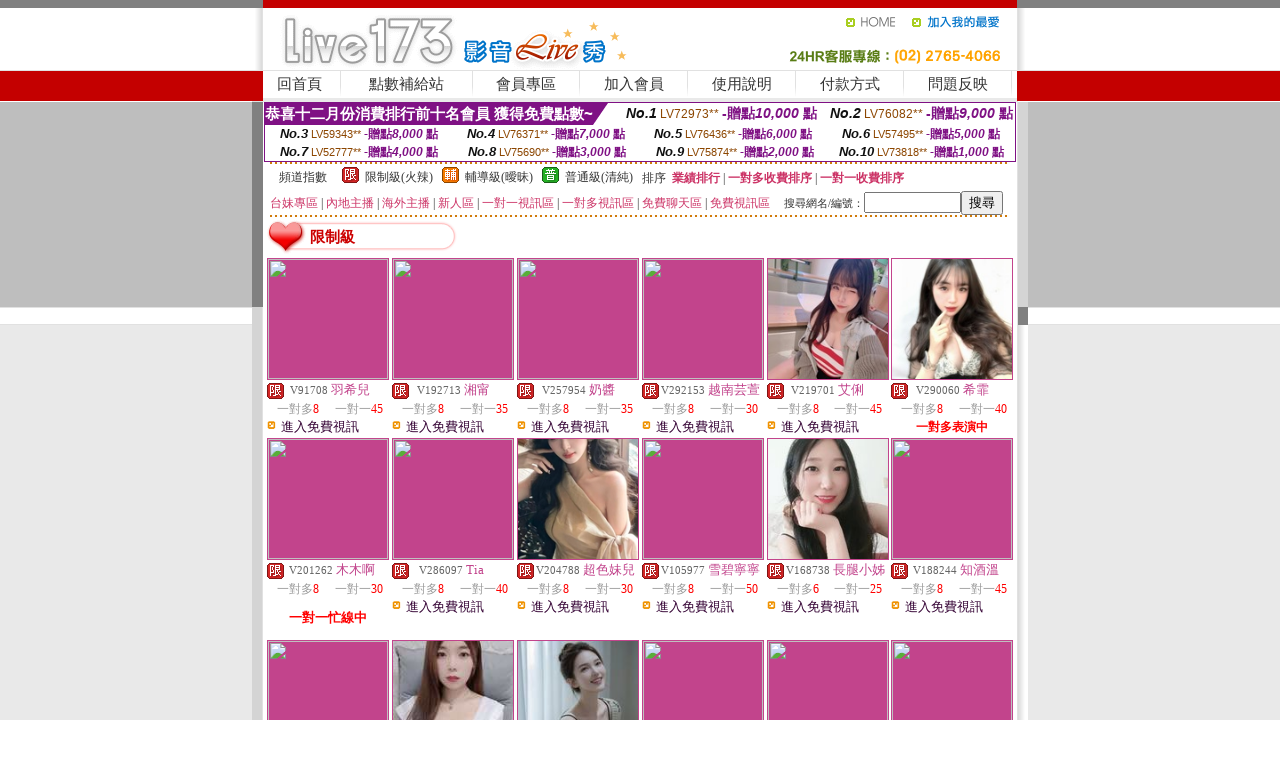

--- FILE ---
content_type: text/html; charset=Big5
request_url: http://2118845.hku033.com/index.phtml?PUT=A_SORT&SORT=R41&FID=2118845
body_size: 17956
content:
<html><head><title>網站聊天一對一</title><meta http-equiv=content-type content="text/html; charset=big5">
<meta name="Keywords" content="漾美眉真人視頻交友聊天室 ,歐美色情電影QVOD,免費辣妹脫衣視訊聊天 ,匿名在線聊天網頁 ,live173視訊影音 ,3movie成人影城 ,色情聊天室美女直播 ,歐美無碼性愛影片 ,手機直播下載 ,對多聊天 ,情˙色電影線上看 ,什麼直播的美女多 ,激情美女裸聊聊天免費觀看 ,日本美女 ,免費色情交友聊天社區 ,東東成人情色網 ,妹妹愛情交友網 ,色情真人激情秀場 ,ut視訊女主播 ,免費下載直播 ,后宮視訊聊天室,國產3級愛情片,冰心聊語音視頻聊天網,全球視頻聊天隨機網,麗的情小遊戲色,台灣色情視訊聊天,午夜秀視頻聊天室,國外視頻網站你懂的,美女裸聊視頻個人空間,台灣uu裸聊視頻,冰心聊天室,情人緣同城交友網,杜蕾斯貼圖區,真愛旅舍深夜禁用直播app軟件 ,三級片色圖,真愛旅舍賣肉不封號的直播平台 ,免費聊天直播室,洪爺網站 影片,520夫妻聯誼論壇,mm夜色看黃台的app免費下載">
<meta name="description" content="漾美眉真人視頻交友聊天室 ,歐美色情電影QVOD,免費辣妹脫衣視訊聊天 ,匿名在線聊天網頁 ,live173視訊影音 ,3movie成人影城 ,色情聊天室美女直播 ,歐美無碼性愛影片 ,手機直播下載 ,對多聊天 ,情˙色電影線上看 ,什麼直播的美女多 ,激情美女裸聊聊天免費觀看 ,日本美女 ,免費色情交友聊天社區 ,東東成人情色網 ,妹妹愛情交友網 ,色情真人激情秀場 ,ut視訊女主播 ,免費下載直播 ,后宮視訊聊天室,國產3級愛情片,冰心聊語音視頻聊天網,全球視頻聊天隨機網,麗的情小遊戲色,台灣色情視訊聊天,午夜秀視頻聊天室,國外視頻網站你懂的,美女裸聊視頻個人空間,台灣uu裸聊視頻,冰心聊天室,情人緣同城交友網,杜蕾斯貼圖區,真愛旅舍深夜禁用直播app軟件 ,三級片色圖,真愛旅舍賣肉不封號的直播平台 ,免費聊天直播室,洪爺網站 影片,520夫妻聯誼論壇,mm夜色看黃台的app免費下載">

<style type="text/css"><!--
.SS {font-size: 10px;line-height: 14px;}
.S {font-size: 11px;line-height: 16px;}
.M {font-size: 13px;line-height: 18px;}
.L {font-size: 15px;line-height: 20px;}
.LL {font-size: 17px;line-height: 22px;}
.LLL {font-size: 21px;line-height: 28px;}




body {
        font-size: 12px;
        height: 16px;
}


A:link { COLOR: #333333; TEXT-DECORATION: none }
A:active { COLOR: #333333; TEXT-DECORATION: none }
A:visited { COLOR: #333333; TEXT-DECORATION: none }
A:hover { COLOR: #CC0000; TEXT-DECORATION: underline }
.ainput { 
	font-size: 10pt;
	height: 22px;
	MARGIN-TOP: 2px;
	MARGIN-BOTTOM: 0px
}
select { 
	font-size: 9pt;
	height: 19px;
}
textarea { 
	font-size: 9pt;
	color: #666666;
}
td {
	font-size: 9pt;
	color: #333333;
	LETTER-SPACING: 0em;
	LINE-HEIGHT: 1.5em;
}
.style1 {
	color: #0074CE;
	font-family: Arial;
	font-weight: bold;
}
.style2 {
	font-family: Arial;
	font-weight: bold;
	color: #C40000;
}
.style3 {
	font-size: 12px;
	font-style: normal;
	LINE-HEIGHT: 1.6em;
	color: #C40000;
}
.style4 {
	font-size: 9pt;
	font-style: normal;
	LINE-HEIGHT: 1.6em;
	color: #E90080;
}
.style5 {
	font-size: 9pt;
	font-style: normal;
	LINE-HEIGHT: 1.6em;
	color: #FF8000;
}
.Table_f1 {
	font-size: 9pt;
	font-style: normal;
	LINE-HEIGHT: 1.5em;
	color: #E90080;
}
.Table_f2 {
	font-size: 9pt;
	font-style: normal;
	LINE-HEIGHT: 1.5em;
	color: #0074CE;
}
.Table_f3 {
	font-size: 9pt;
	font-style: normal;
	LINE-HEIGHT: 1.5em;
	color: #999999;
}
.Table_f4 {
	font-size: 9pt;
	font-style: normal;
	LINE-HEIGHT: 1.5em;
	color: #597D15;
}
.T11B_r {
	font-size: 11pt;
	font-weight: bold;
	LINE-HEIGHT: 1.6em;
	color: #C40000;
}
.T11B_b {
	font-size: 11pt;
	font-weight: bold;
	LINE-HEIGHT: 1.6em;
	color: #0066CC;
}
.T11B_b1 {
	font-size: 11pt;
	font-weight: bold;
	LINE-HEIGHT: 1.6em;
	color: #003399;
}
.t9 {
	font-size: 9pt;
	font-style: normal;
	LINE-HEIGHT: 1.5em;
	color: #0066CC;
}
.t9b {
	font-size: 10pt;
	font-style: normal;
	font-weight: bold;
	LINE-HEIGHT: 1.6em;
	font-family: Arial;
	color: #0066CC;
}

.t12b {
	font-size: 12pt;
	color: #004040;
	font-style: normal;
	font-weight: bold;
	LINE-HEIGHT: 1.6em;
	font-family: "Times New Roman", "Times", "serif";
}



--></style>
<script language="JavaScript" type="text/JavaScript">
function CHAT_GO(AID,FORMNAME){
document.form1_GO.AID.value=AID;
document.form1_GO.ROOM.value=AID;
document.form1_GO.MID.value=10000;
if(FORMNAME.uname.value=="" || FORMNAME.uname.value.indexOf("請輸入")!=-1)    {
  alert("請輸入暱稱");
  FORMNAME.uname.focus();
}else{
  var AWidth = screen.width-20;
  var AHeight = screen.height-80;
  if( document.all || document.layers ){
  utchat10000=window.open("","utchat10000","width="+AWidth+",height="+AHeight+",resizable=yes,toolbar=no,location=no,directories=no,status=no,menubar=no,copyhistory=no,top=0,left=0");
  }else{
  utchat10000=window.open("","utchat10000","width="+AWidth+",height="+AHeight+",resizable=yes,toolbar=no,location=no,directories=no,status=no,menubar=no,copyhistory=no,top=0,left=0");
  }
  document.form1_GO.uname.value=FORMNAME.uname.value;
  document.form1_GO.sex.value=FORMNAME.sex.value;
  document.form1_GO.submit();
}
}


function CHAT_GO123(AID){
  document.form1_GO.AID.value=AID;
  document.form1_GO.ROOM.value=AID;
  document.form1_GO.MID.value=10000;
  if(document.form1_GO.uname.value=="")    {
    alert("請輸入暱稱");
  }else{
    var AWidth = screen.width-20;
    var AHeight = screen.height-80;
    if( document.all || document.layers ){
    utchat10000=window.open("","utchat10000","width="+AWidth+",height="+AHeight+",resizable=yes,toolbar=no,location=no,directories=no,status=no,menubar=no,copyhistory=no,top=0,left=0");
    }else{
    utchat10000=window.open("","utchat10000","width="+AWidth+",height="+AHeight+",resizable=yes,toolbar=no,location=no,directories=no,status=no,menubar=no,copyhistory=no,top=0,left=0");
    }
    document.form1_GO.submit();
  }
}

function MM_swapImgRestore() { //v3.0
  var i,x,a=document.MM_sr; for(i=0;a&&i<a.length&&(x=a[i])&&x.oSrc;i++) x.src=x.oSrc;
}

function MM_preloadImages() { //v3.0
  var d=document; if(d.images){ if(!d.MM_p) d.MM_p=new Array();
    var i,j=d.MM_p.length,a=MM_preloadImages.arguments; for(i=0; i<a.length; i++)
    if (a[i].indexOf("#")!=0){ d.MM_p[j]=new Image; d.MM_p[j++].src=a[i];}}
}

function MM_findObj(n, d) { //v4.01
  var p,i,x;  if(!d) d=document; if((p=n.indexOf("?"))>0&&parent.frames.length) {
    d=parent.frames[n.substring(p+1)].document; n=n.substring(0,p);}
  if(!(x=d[n])&&d.all) x=d.all[n]; for (i=0;!x&&i<d.forms.length;i++) x=d.forms[i][n];
  for(i=0;!x&&d.layers&&i<d.layers.length;i++) x=MM_findObj(n,d.layers[i].document);
  if(!x && d.getElementById) x=d.getElementById(n); return x;
}

function MM_swapImage() { //v3.0
  var i,j=0,x,a=MM_swapImage.arguments; document.MM_sr=new Array; for(i=0;i<(a.length-2);i+=3)
   if ((x=MM_findObj(a[i]))!=null){document.MM_sr[j++]=x; if(!x.oSrc) x.oSrc=x.src; x.src=a[i+2];}
}
//-->
</script>


</head>
<!--body topMargin=0 marginheight=0 marginwidth=0 BACKGROUND='/images_live173/bg.gif'-->
<table width='776' border='0' align='center' cellpadding='0' cellspacing='0'><tr><td width='11' valign='top' background='images_live173/Tab_L2.gif'><img src='images_live173/Tab_L1.gif' width='11' height='325'></td><td width='754' align='center' valign='top' bgcolor='#FFFFFF'><body topMargin=0 marginheight=0 marginwidth=0 BACKGROUND='/images_live173/bg.gif'><table width='754' border='0' cellspacing='0' cellpadding='0'><tr><td height='8' bgcolor='#C40000'><img src='/images_live173//sx.gif' width='1' height='1'></td></tr>
<tr><td height='62'><table width='754' border='0' cellspacing='0' cellpadding='0'>
<tr><td width='365'><img src='/images_live173//logo.gif' width='365' height='62'></td>
<td width='389'><table width='389' border='0' cellspacing='0' cellpadding='0'>
<tr><td height='27' align='right'><a href='http://2118845.hku033.com/?FID=2118845' target='_top'><img src='/images_live173//home.gif' width='66' height='27' border='0'></a><a href="javascript:window.external.AddFavorite ('http://2118845.hku033.com/?FID=2118845','Live173影音Live秀')"><img src='/images_live173//myfavorites.gif' width='108' height='27' border='0'></a></td></tr><tr><td height='35' align='right'><img src='/images_live173//tel.gif' width='389' height='35'></td></tr></table></td></tr></table></td></tr></table><table width='754' border='0' cellspacing='0' cellpadding='0'><tr>
<td height='1' bgcolor='#E1E1E1'><img src='images_live173/sx.gif' width='1' height='1'></td></tr>
<tr><td height='27' valign='top' bgcolor='#FFFFFF'><table width='754' height='27' border='0' cellpadding='0' cellspacing='0' CLASS=L><tr align='center'><td CLASS=L><a href='./?FID=2118845'>回首頁</A></td><td width='11'  CLASS=L><img src='images_live173/menuline.gif' width='11' height='27'></td><td CLASS=L><a href='/PAY1/?UID=&FID=2118845' TARGET='_blank'>點數補給站</A></td><td width='11'  CLASS=L><img src='images_live173/menuline.gif' width='11' height='27'></td><td CLASS=L><a href='./?PUT=up&FID=2118845' target='_top'>會員專區</span></A></td><td width='11'  CLASS=L><img src='images_live173/menuline.gif' width='11' height='27'></td><td CLASS=L><a href='./?PUT=up_reg&s=0&FID=2118845' target='_top'>加入會員</span></A></td><td width='11'><img src='images_live173/menuline.gif' width='11' height='27'></td><td  CLASS=L><a href='./?PUT=faq&FID=2118845'>使用說明</span></A></td><td width='11'><img src='images_live173/menuline.gif' width='11' height='27'></td><td  CLASS=L><a href='./?PUT=pay_doc1&FID=2118845'>付款方式</span></A></td><td width='11'><img src='images_live173/menuline.gif' width='11' height='27'></td><td  CLASS=L><a href='./?PUT=mailbox&FID=2118845'>問題反映</A></td><td width='11'><img src='images_live173/menuline.gif' width='11' height='27'></td><td  CLASS=L></td></tr></table></td></tr></table><table width='754' border='0' cellspacing='0' cellpadding='0'><tr><td height='4' bgcolor='#E9E9E9'><img src='images_live173/sx.gif' width='1' height='1'></td></tr></table><table border='0' cellspacing='0' cellpadding='0' ALIGN='CENTER' bgcolor='#FFFFFF' width='750'><tr><td><div style="margin:0 auto;width: 750px;border:1px solid #7f1184; font-family:Helvetica, Arial, 微軟正黑體 ,sans-serif;font-size: 12px; background-color: #ffffff">
 <table border="0" cellpadding="0" cellspacing="0" width="100%">
        <tr>
          <td align="left" valign="top">
            <table border="0" cellpadding="0" cellspacing="0" height="22">
              <tr>
                <td bgcolor="#7f1184"><b style="color:#FFFFFF;font-size:15px"> 恭喜十二月份消費排行前十名會員 獲得免費點數~</b></td>
                <td width="15">
                  <div style="border-style: solid;border-width: 22px 15px 0 0;border-color: #7e1184 transparent transparent transparent;"></div>
                </td>
              </tr>
            </table>
          </td>
          <td align="left">
            <b style="color:#111111;font-size:14px"><em>No.1</em></b>&nbsp;<span style="color:#8c4600;font-size:12px">LV72973**</span>
            <b style="color:#7f1184;font-size:14px"> -贈點<em>10,000</em> 點</b>
          </td>
          <td align="center" width="25%">
            <b style="color:#111111;font-size:14px"><em>No.2</em></b>&nbsp;<span style="color:#8c4600;font-size:12px">LV76082**</span>
            <b style="color:#7f1184;font-size:14px"> -贈點<em>9,000</em> 點</b>
          </td>
        </tr>
      </table>
      <table border="0" cellpadding="0" cellspacing="0" width="100%">
        <tr>
          <td align="center" width="25%">
            <b style="color:#111111;font-size:13px"><em>No.3</em></b>&nbsp;<span style="color:#8c4600;font-size:11px">LV59343**</span>
            <b style="color:#7f1184;font-size:12px"> -贈點<em>8,000</em> 點</b>
          </td>
          <td align="center" width="25%">
            <b style="color:#111111;font-size:13px"><em>No.4</em></b>&nbsp;<span style="color:#8c4600;font-size:11px">LV76371**</span>
            <b style="color:#7f1184;font-size:12px"> -贈點<em>7,000</em> 點</b>
          </td>
          <td align="center" width="25%">
            <b style="color:#111111;font-size:13px"><em>No.5</em></b>&nbsp;<span style="color:#8c4600;font-size:11px">LV76436**</span>
            <b style="color:#7f1184;font-size:12px"> -贈點<em>6,000</em> 點</b>
          </td>
          <td align="center">
            <b style="color:#111111;font-size:13px"><em>No.6</em></b>&nbsp;<span style="color:#8c4600;font-size:11px">LV57495**</span>
            <b style="color:#7f1184;font-size:12px"> -贈點<em>5,000</em> 點</b>
          </td>
        </tr>
      </table>
      <table border="0" cellpadding="0" cellspacing="0" width="100%">
        <tr>
          <td align="center" width="25%">
            <b style="color:#111111;font-size:13px"><em>No.7</em></b>&nbsp;<span style="color:#8c4600;font-size:11px">LV52777**</span>
            <b style="color:#7f1184;font-size:12px"> -贈點<em>4,000</em> 點</b>
          </td>
          <td align="center" width="25%">
            <b style="color:#111111;font-size:13px"><em>No.8</em></b>&nbsp;<span style="color:#8c4600;font-size:11px">LV75690**</span>
            <b style="color:#7f1184;font-size:12px"> -贈點<em>3,000</em> 點</b>
          </td>
          <td align="center" width="25%">
            <b style="color:#111111;font-size:13px"><em>No.9</em></b>&nbsp;<span style="color:#8c4600;font-size:11px">LV75874**</span>
            <b style="color:#7f1184;font-size:12px"> -贈點<em>2,000</em> 點</b>
          </td>
          <td align="center" width="25%">
            <b style="color:#111111;font-size:13px"><em>No.10</em></b>&nbsp;<span style="color:#8c4600;font-size:11px">LV73818**</span>
            <b style="color:#7f1184;font-size:12px"> -贈點<em>1,000</em> 點</b>
          </td>
        </tr>
      </table>
    </div>
</td></tr></table><table width='740' height='25' border='0' cellpadding='0' cellspacing='0' bgcolor='#FFFFFF' ALIGN=CENTER CLASS=S><tr> <td height='2' background='img/dot.gif'><img src='img/dot.gif' width='5' height='2'></td></tr><tr><td><table border='0' cellpadding='0' cellspacing='3' CLASS='M'><tr><td>&nbsp;&nbsp;頻道指數&nbsp;&nbsp;</TD><TD CLASS='M'>&nbsp;&nbsp;<A HREF='./index.phtml?PUT=A_SORT&SORT=R41&FID=2118845'><img src='/images/slevel1.gif' width='17' height='16' BORDER='0' TITLE='節目等級為限制級適合年齡滿21歲之成人進入'></A></TD><TD>&nbsp;<A HREF='./index.phtml?PUT=A_SORT&SORT=R41&FID=2118845'>限制級(火辣)</A></TD><TD>&nbsp;&nbsp;<A HREF='./index.phtml?PUT=A_SORT&SORT=R42&FID=2118845'><img src='/images/slevel2.gif' width='17' height='16' BORDER='0' TITLE='節目等級為輔導級適合年齡滿18歲之成人進入'></A></TD><TD>&nbsp;<A HREF='./index.phtml?PUT=A_SORT&SORT=R42&FID=2118845'>輔導級(曖昧)</A></TD><TD>&nbsp;&nbsp;<A HREF='./index.phtml?PUT=A_SORT&SORT=R40&FID=2118845'><img src='/images/slevel0.gif' width='17' height='16' BORDER='0' TITLE='節目等級為普通級適合所有年齡層進入'></A></TD><TD>&nbsp;<A HREF='./index.phtml?PUT=A_SORT&SORT=R40&FID=2118845'>普通級(清純)</A></TD><TD><table width='100%' height='20' border='0' cellpadding='0' cellspacing='0' CLASS='S'><tr><td valign='bottom'>&nbsp;&nbsp;排序&nbsp;&nbsp;<strong><a href='./index.phtml?PUT=A_SORT&SORT=N&ON=&FID=2118845'><font color='#CC3366'>業績排行</font></a></strong>&nbsp;|&nbsp;<strong><a href='./index.phtml?PUT=A_SORT&SORT=R6&FID=2118845'><font color='#CC3366'>一對多收費排序</font></a></strong>&nbsp;|&nbsp;<strong><a href='./index.phtml?PUT=A_SORT&SORT=R7&FID=2118845'><font color='#CC3366'>一對一收費排序</font></a></strong></font></div></td></tr></table></td></tr></table><table width='100%' height='20' border='0' cellpadding='0' cellspacing='0'><tr><td><a href='./index.phtml?PUT=A_SORT&SORT=TW&FID=2118845'><font color='#CC3366'>台妹專區</font></a>&nbsp;|&nbsp;<a href='./index.phtml?PUT=A_SORT&SORT=CN&FID=2118845'><font color='#CC3366'>內地主播</font></a>&nbsp;|&nbsp;<a href='./index.phtml?PUT=A_SORT&SORT=GLOBAL&FID=2118845'><font color='#CC3366'>海外主播</font></a>&nbsp;|&nbsp;<a href='./index.phtml?PUT=A_SORT&SORT=NEW&FID=2118845'><font color='#CC3366'>新人區</font></a></strong>&nbsp;|&nbsp;<a href='./index.phtml?PUT=A_SORT&SORT=R52&FID=2118845'><font color='#CC3366'>一對一視訊區</font></a></strong>&nbsp;|&nbsp;<a href='./index.phtml?PUT=A_SORT&SORT=R54&FID=2118845'><font color='#CC3366'>一對多視訊區</font></a></strong>&nbsp;|&nbsp;<a href='./index.phtml?PUT=A_SORT&SORT=R51&FID=2118845'><font color='#CC3366'>免費聊天區</font></a></strong>&nbsp;|&nbsp;<a href='./index.phtml?PUT=A_SORT&SORT=R53&FID=2118845'><font color='#CC3366'>免費視訊區</font></a></strong></font></div></TD><TD><table border='0' cellspacing='0' bgcolor='#FFFFFF' cellpadding='0'><form name='SEARCHFORM123' action='./index.phtml' align=center method=POST><input type=hidden name='PUT' value='a_show'><input type=hidden name='FID' value='2118845'><TR><TD class='S'>搜尋網名/編號：<input type='text' name='KEY_STR' size='10' VALUE=''><input type='SUBMIT' value='搜尋' name='B2'></td></tr></FORM></table></TD></tr></table><tr> <td height='2' background='img/dot.gif'><img src='img/dot.gif' width='5' height='2'></td></tr></td></tr></table><table width='750' border='0' cellspacing='0' cellpadding='0' ALIGN=CENTER BGCOLOR='#FFFFFF'><TR><TD><SCRIPT>
function CHATGO(AID,ACTIONTYPE){
  document.FORM_GO_CHAT.ACTIONTYPE.value=ACTIONTYPE;
  document.FORM_GO_CHAT.AID.value=AID;
  document.FORM_GO_CHAT.ROOM.value=AID;
  document.FORM_GO_CHAT.MID.value=10000;
  document.FORM_GO_CHAT.target="A_"+AID;
  var AW = screen.availWidth;
  var AH = screen.availHeight;document.FORM_GO_CHAT.submit();}</SCRIPT><table width='0' border='0' cellpadding='0' cellspacing='0'><TR><TD></TD></TR>
<form method='GET' action='/V4/index.phtml'  target='_blank' name='FORM_GO_CHAT'>
<input type='HIDDEN' name='sex' value=''>
<input type='HIDDEN' name='sextype' value=''>
<input type='HIDDEN' name='age' value=''>
<input type='HIDDEN' name='ACTIONTYPE' value=''><input type='HIDDEN' name='MID' value='2118845'>
<input type='HIDDEN' name='UID' value=''>
<input type='HIDDEN' name='ROOM' value=''>
<input type='HIDDEN' name='AID' value=''>
<input type='HIDDEN' name='FID' value='2118845'>
</form></TABLE><table border='0' WIDTH=100% height='30' cellspacing='0' cellpadding='0' bgcolor='#FFFFFF' class='LL'><TR><TD><img src='/CHANNEL/02/channel_menu_icon1.gif'></td><td nowrap background='/CHANNEL/02/channel_menu_bg.gif' WIDTH='130'><FONT COLOR='#CC0000' CLASS='L'><B>限制級</B></FONT></TD><td><img src='/CHANNEL/02/channel_menu_r.gif'></td><TD CLASS=M WIDTH=100%><FONT COLOR='3300AA'></TD></TR></TABLE><TABLE border='0' WIDTH=100% cellspacing='1' cellpadding='0' CLASS=SS BGCOLOR='FFFFFF' ALIGN=CENTER><TR><td width='16.6%' valign='top' scope='col'><table width='100%' border='0' align='center' cellpadding='0' cellspacing='0' CLASS=S><TR><TD ALIGN=CENTER><table border='0' align='center' cellpadding='1' cellspacing='0' CLASS=S BGCOLOR=C2448C><tr><td ALIGN=CENTER><A href='./?PUT=a_show&AID=91708&FID=2118845&R2=&CHANNEL=' TITLE='看 羽希兒  的個人詳細介紹'><img src='https://uy635.com/A_PH/91708/3-135x135.jpg' HSPACE='0' VSAPCE='0' border='0' width='120' height='120'></A></td></tr></table><table border='0' WIDTH='100%' cellpadding='1' cellspacing='0' CLASS='S'><TR><TD VALIGN='bottom'><img src='/images/av-images/slevel1.gif' width='17' height='16' BORDER='0'></TD><TD VALIGN='TOP'><font class='S' COLOR='666666'>V91708</font> <font class='M' COLOR='C2448C'> 羽希兒 </font></td></tr></table><table width='99%' border='0' cellspacing='0' cellpadding='0' CLASS='SS' ALIGN='CENTER'><TR><TD WIDTH='50%' ALIGN='CENTER'><FONT COLOR='#999999'>一對多</FONT><FONT COLOR='RED'>8</FONT> <FONT COLOR='#999999'></FONT></TD><TD WIDTH='50%' ALIGN='CENTER'><FONT COLOR='#999999'>一對一</FONT><FONT COLOR='RED'>45</FONT> <FONT COLOR='#999999'></FONT></TD></TR></TABLE><table width='100%' border='0' align='center' cellpadding='0' cellspacing='0' CLASS='S'><TR><TD WIDTH=15 VALIGN=TOP><img src='/images_live173/icon_f_02.gif' HSPACE='0' VSAPCE='0' border='0' width='15' height=15></TD><TD VALIGN=TOP><A href="Javascript:CHATGO('91708','4');" TITLE='看 羽希兒  的個人詳細介紹'><FONT COLOR=330033 CLASS=M>進入免費視訊</A></TD></TR></td></tr></table></td></tr></table></TD><td width='16.6%' valign='top' scope='col'><table width='100%' border='0' align='center' cellpadding='0' cellspacing='0' CLASS=S><TR><TD ALIGN=CENTER><table border='0' align='center' cellpadding='1' cellspacing='0' CLASS=S BGCOLOR=C2448C><tr><td ALIGN=CENTER><A href='./?PUT=a_show&AID=192713&FID=2118845&R2=&CHANNEL=' TITLE='看 湘甯  的個人詳細介紹'><img src='https://uy635.com/A_PH/192713/3-135x135.jpg' HSPACE='0' VSAPCE='0' border='0' width='120' height='120'></A></td></tr></table><table border='0' WIDTH='100%' cellpadding='1' cellspacing='0' CLASS='S'><TR><TD VALIGN='bottom'><img src='/images/av-images/slevel1.gif' width='17' height='16' BORDER='0'></TD><TD VALIGN='TOP'><font class='S' COLOR='666666'>V192713</font> <font class='M' COLOR='C2448C'> 湘甯 </font></td></tr></table><table width='99%' border='0' cellspacing='0' cellpadding='0' CLASS='SS' ALIGN='CENTER'><TR><TD WIDTH='50%' ALIGN='CENTER'><FONT COLOR='#999999'>一對多</FONT><FONT COLOR='RED'>8</FONT> <FONT COLOR='#999999'></FONT></TD><TD WIDTH='50%' ALIGN='CENTER'><FONT COLOR='#999999'>一對一</FONT><FONT COLOR='RED'>35</FONT> <FONT COLOR='#999999'></FONT></TD></TR></TABLE><table width='100%' border='0' align='center' cellpadding='0' cellspacing='0' CLASS='S'><TR><TD WIDTH=15 VALIGN=TOP><img src='/images_live173/icon_f_02.gif' HSPACE='0' VSAPCE='0' border='0' width='15' height=15></TD><TD VALIGN=TOP><A href="Javascript:CHATGO('192713','4');" TITLE='看 湘甯  的個人詳細介紹'><FONT COLOR=330033 CLASS=M>進入免費視訊</A></TD></TR></td></tr></table></td></tr></table></TD><td width='16.6%' valign='top' scope='col'><table width='100%' border='0' align='center' cellpadding='0' cellspacing='0' CLASS=S><TR><TD ALIGN=CENTER><table border='0' align='center' cellpadding='1' cellspacing='0' CLASS=S BGCOLOR=C2448C><tr><td ALIGN=CENTER><A href='./?PUT=a_show&AID=257954&FID=2118845&R2=&CHANNEL=' TITLE='看 奶醬  的個人詳細介紹'><img src='https://uy635.com/A_PH/257954/3-135x135.jpg' HSPACE='0' VSAPCE='0' border='0' width='120' height='120'></A></td></tr></table><table border='0' WIDTH='100%' cellpadding='1' cellspacing='0' CLASS='S'><TR><TD VALIGN='bottom'><img src='/images/av-images/slevel1.gif' width='17' height='16' BORDER='0'></TD><TD VALIGN='TOP'><font class='S' COLOR='666666'>V257954</font> <font class='M' COLOR='C2448C'> 奶醬 </font></td></tr></table><table width='99%' border='0' cellspacing='0' cellpadding='0' CLASS='SS' ALIGN='CENTER'><TR><TD WIDTH='50%' ALIGN='CENTER'><FONT COLOR='#999999'>一對多</FONT><FONT COLOR='RED'>8</FONT> <FONT COLOR='#999999'></FONT></TD><TD WIDTH='50%' ALIGN='CENTER'><FONT COLOR='#999999'>一對一</FONT><FONT COLOR='RED'>35</FONT> <FONT COLOR='#999999'></FONT></TD></TR></TABLE><table width='100%' border='0' align='center' cellpadding='0' cellspacing='0' CLASS='S'><TR><TD WIDTH=15 VALIGN=TOP><img src='/images_live173/icon_f_02.gif' HSPACE='0' VSAPCE='0' border='0' width='15' height=15></TD><TD VALIGN=TOP><A href="Javascript:CHATGO('257954','4');" TITLE='看 奶醬  的個人詳細介紹'><FONT COLOR=330033 CLASS=M>進入免費視訊</A></TD></TR></td></tr></table></td></tr></table></TD><td width='16.6%' valign='top' scope='col'><table width='100%' border='0' align='center' cellpadding='0' cellspacing='0' CLASS=S><TR><TD ALIGN=CENTER><table border='0' align='center' cellpadding='1' cellspacing='0' CLASS=S BGCOLOR=C2448C><tr><td ALIGN=CENTER><A href='./?PUT=a_show&AID=292153&FID=2118845&R2=&CHANNEL=' TITLE='看 越南芸萱  的個人詳細介紹'><img src='https://uy635.com/A_PH/292153/3-135x135.jpg' HSPACE='0' VSAPCE='0' border='0' width='120' height='120'></A></td></tr></table><table border='0' WIDTH='100%' cellpadding='1' cellspacing='0' CLASS='S'><TR><TD VALIGN='bottom'><img src='/images/av-images/slevel1.gif' width='17' height='16' BORDER='0'></TD><TD VALIGN='TOP'><font class='S' COLOR='666666'>V292153</font> <font class='M' COLOR='C2448C'> 越南芸萱 </font></td></tr></table><table width='99%' border='0' cellspacing='0' cellpadding='0' CLASS='SS' ALIGN='CENTER'><TR><TD WIDTH='50%' ALIGN='CENTER'><FONT COLOR='#999999'>一對多</FONT><FONT COLOR='RED'>8</FONT> <FONT COLOR='#999999'></FONT></TD><TD WIDTH='50%' ALIGN='CENTER'><FONT COLOR='#999999'>一對一</FONT><FONT COLOR='RED'>30</FONT> <FONT COLOR='#999999'></FONT></TD></TR></TABLE><table width='100%' border='0' align='center' cellpadding='0' cellspacing='0' CLASS='S'><TR><TD WIDTH=15 VALIGN=TOP><img src='/images_live173/icon_f_02.gif' HSPACE='0' VSAPCE='0' border='0' width='15' height=15></TD><TD VALIGN=TOP><A href="Javascript:CHATGO('292153','4');" TITLE='看 越南芸萱  的個人詳細介紹'><FONT COLOR=330033 CLASS=M>進入免費視訊</A></TD></TR></td></tr></table></td></tr></table></TD><td width='16.6%' valign='top' scope='col'><table width='100%' border='0' align='center' cellpadding='0' cellspacing='0' CLASS=S><TR><TD ALIGN=CENTER><table border='0' align='center' cellpadding='1' cellspacing='0' CLASS=S BGCOLOR=C2448C><tr><td ALIGN=CENTER><A href='./?PUT=a_show&AID=219701&FID=2118845&R2=&CHANNEL=' TITLE='看 艾俐  的個人詳細介紹'><img src='https://uy635.com/A_PH/219701/3-135x135.jpg' HSPACE='0' VSAPCE='0' border='0' width='120' height='120'></A></td></tr></table><table border='0' WIDTH='100%' cellpadding='1' cellspacing='0' CLASS='S'><TR><TD VALIGN='bottom'><img src='/images/av-images/slevel1.gif' width='17' height='16' BORDER='0'></TD><TD VALIGN='TOP'><font class='S' COLOR='666666'>V219701</font> <font class='M' COLOR='C2448C'> 艾俐 </font></td></tr></table><table width='99%' border='0' cellspacing='0' cellpadding='0' CLASS='SS' ALIGN='CENTER'><TR><TD WIDTH='50%' ALIGN='CENTER'><FONT COLOR='#999999'>一對多</FONT><FONT COLOR='RED'>8</FONT> <FONT COLOR='#999999'></FONT></TD><TD WIDTH='50%' ALIGN='CENTER'><FONT COLOR='#999999'>一對一</FONT><FONT COLOR='RED'>45</FONT> <FONT COLOR='#999999'></FONT></TD></TR></TABLE><table width='100%' border='0' align='center' cellpadding='0' cellspacing='0' CLASS='S'><TR><TD WIDTH=15 VALIGN=TOP><img src='/images_live173/icon_f_02.gif' HSPACE='0' VSAPCE='0' border='0' width='15' height=15></TD><TD VALIGN=TOP><A href="Javascript:CHATGO('219701','4');" TITLE='看 艾俐  的個人詳細介紹'><FONT COLOR=330033 CLASS=M>進入免費視訊</A></TD></TR></td></tr></table></td></tr></table></TD><td width='16.6%' valign='top' scope='col'><table width='100%' border='0' align='center' cellpadding='0' cellspacing='0' CLASS=S><TR><TD ALIGN=CENTER><table border='0' align='center' cellpadding='1' cellspacing='0' CLASS=S BGCOLOR=C2448C><tr><td ALIGN=CENTER><A href='./?PUT=a_show&AID=290060&FID=2118845&R2=&CHANNEL=' TITLE='看 希霏  的個人詳細介紹'><img src='https://uy635.com/A_PH/290060/3-135x135.jpg' HSPACE='0' VSAPCE='0' border='0' width='120' height='120'></A></td></tr></table><table border='0' WIDTH='100%' cellpadding='1' cellspacing='0' CLASS='S'><TR><TD VALIGN='bottom'><img src='/images/av-images/slevel1.gif' width='17' height='16' BORDER='0'></TD><TD VALIGN='TOP'><font class='S' COLOR='666666'>V290060</font> <font class='M' COLOR='C2448C'> 希霏 </font></td></tr></table><table width='99%' border='0' cellspacing='0' cellpadding='0' CLASS='SS' ALIGN='CENTER'><TR><TD WIDTH='50%' ALIGN='CENTER'><FONT COLOR='#999999'>一對多</FONT><FONT COLOR='RED'>8</FONT> <FONT COLOR='#999999'></FONT></TD><TD WIDTH='50%' ALIGN='CENTER'><FONT COLOR='#999999'>一對一</FONT><FONT COLOR='RED'>40</FONT> <FONT COLOR='#999999'></FONT></TD></TR></TABLE><table width='100%' border='0' align='center' cellpadding='0' cellspacing='0' CLASS='S'><TR><TD ALIGN=CENTER COLSPAN=2 VALIGN=TOP><B><FONT COLOR=RED>一對多表演中</FONT></B></TD></TR></td></tr></table></td></tr></table></TD><TR></TR><TR><td width='16.6%' valign='top' scope='col'><table width='100%' border='0' align='center' cellpadding='0' cellspacing='0' CLASS=S><TR><TD ALIGN=CENTER><table border='0' align='center' cellpadding='1' cellspacing='0' CLASS=S BGCOLOR=C2448C><tr><td ALIGN=CENTER><A href='./?PUT=a_show&AID=201262&FID=2118845&R2=&CHANNEL=' TITLE='看 木木啊  的個人詳細介紹'><img src='https://uy635.com/A_PH/201262/3-135x135.jpg' HSPACE='0' VSAPCE='0' border='0' width='120' height='120'></A></td></tr></table><table border='0' WIDTH='100%' cellpadding='1' cellspacing='0' CLASS='S'><TR><TD VALIGN='bottom'><img src='/images/av-images/slevel1.gif' width='17' height='16' BORDER='0'></TD><TD VALIGN='TOP'><font class='S' COLOR='666666'>V201262</font> <font class='M' COLOR='C2448C'> 木木啊 </font></td></tr></table><table width='99%' border='0' cellspacing='0' cellpadding='0' CLASS='SS' ALIGN='CENTER'><TR><TD WIDTH='50%' ALIGN='CENTER'><FONT COLOR='#999999'>一對多</FONT><FONT COLOR='RED'>8</FONT> <FONT COLOR='#999999'></FONT></TD><TD WIDTH='50%' ALIGN='CENTER'><FONT COLOR='#999999'>一對一</FONT><FONT COLOR='RED'>30</FONT> <FONT COLOR='#999999'></FONT></TD></TR></TABLE><table width='100%' border='0' align='center' cellpadding='0' cellspacing='0' CLASS='S'><TR><TD ALIGN='CENTER' ROWSPAN='2' COLSPAN='2' HEIGHT='40'><B><FONT COLOR=RED CLASS=M>一對一忙線中</FONT></B></TD></TR></td></tr></table></td></tr></table></TD><td width='16.6%' valign='top' scope='col'><table width='100%' border='0' align='center' cellpadding='0' cellspacing='0' CLASS=S><TR><TD ALIGN=CENTER><table border='0' align='center' cellpadding='1' cellspacing='0' CLASS=S BGCOLOR=C2448C><tr><td ALIGN=CENTER><A href='./?PUT=a_show&AID=286097&FID=2118845&R2=&CHANNEL=' TITLE='看 Tia  的個人詳細介紹'><img src='https://uy635.com/A_PH/286097/3-135x135.jpg' HSPACE='0' VSAPCE='0' border='0' width='120' height='120'></A></td></tr></table><table border='0' WIDTH='100%' cellpadding='1' cellspacing='0' CLASS='S'><TR><TD VALIGN='bottom'><img src='/images/av-images/slevel1.gif' width='17' height='16' BORDER='0'></TD><TD VALIGN='TOP'><font class='S' COLOR='666666'>V286097</font> <font class='M' COLOR='C2448C'> Tia </font></td></tr></table><table width='99%' border='0' cellspacing='0' cellpadding='0' CLASS='SS' ALIGN='CENTER'><TR><TD WIDTH='50%' ALIGN='CENTER'><FONT COLOR='#999999'>一對多</FONT><FONT COLOR='RED'>8</FONT> <FONT COLOR='#999999'></FONT></TD><TD WIDTH='50%' ALIGN='CENTER'><FONT COLOR='#999999'>一對一</FONT><FONT COLOR='RED'>40</FONT> <FONT COLOR='#999999'></FONT></TD></TR></TABLE><table width='100%' border='0' align='center' cellpadding='0' cellspacing='0' CLASS='S'><TR><TD WIDTH=15 VALIGN=TOP><img src='/images_live173/icon_f_02.gif' HSPACE='0' VSAPCE='0' border='0' width='15' height=15></TD><TD VALIGN=TOP><A href="Javascript:CHATGO('286097','4');" TITLE='看 Tia  的個人詳細介紹'><FONT COLOR=330033 CLASS=M>進入免費視訊</A></TD></TR></td></tr></table></td></tr></table></TD><td width='16.6%' valign='top' scope='col'><table width='100%' border='0' align='center' cellpadding='0' cellspacing='0' CLASS=S><TR><TD ALIGN=CENTER><table border='0' align='center' cellpadding='1' cellspacing='0' CLASS=S BGCOLOR=C2448C><tr><td ALIGN=CENTER><A href='./?PUT=a_show&AID=204788&FID=2118845&R2=&CHANNEL=' TITLE='看 超色妹兒  的個人詳細介紹'><img src='https://uy635.com/A_PH/204788/3-135x135.jpg' HSPACE='0' VSAPCE='0' border='0' width='120' height='120'></A></td></tr></table><table border='0' WIDTH='100%' cellpadding='1' cellspacing='0' CLASS='S'><TR><TD VALIGN='bottom'><img src='/images/av-images/slevel1.gif' width='17' height='16' BORDER='0'></TD><TD VALIGN='TOP'><font class='S' COLOR='666666'>V204788</font> <font class='M' COLOR='C2448C'> 超色妹兒 </font></td></tr></table><table width='99%' border='0' cellspacing='0' cellpadding='0' CLASS='SS' ALIGN='CENTER'><TR><TD WIDTH='50%' ALIGN='CENTER'><FONT COLOR='#999999'>一對多</FONT><FONT COLOR='RED'>8</FONT> <FONT COLOR='#999999'></FONT></TD><TD WIDTH='50%' ALIGN='CENTER'><FONT COLOR='#999999'>一對一</FONT><FONT COLOR='RED'>30</FONT> <FONT COLOR='#999999'></FONT></TD></TR></TABLE><table width='100%' border='0' align='center' cellpadding='0' cellspacing='0' CLASS='S'><TR><TD WIDTH=15 VALIGN=TOP><img src='/images_live173/icon_f_02.gif' HSPACE='0' VSAPCE='0' border='0' width='15' height=15></TD><TD VALIGN=TOP><A href="Javascript:CHATGO('204788','4');" TITLE='看 超色妹兒  的個人詳細介紹'><FONT COLOR=330033 CLASS=M>進入免費視訊</A></TD></TR></td></tr></table></td></tr></table></TD><td width='16.6%' valign='top' scope='col'><table width='100%' border='0' align='center' cellpadding='0' cellspacing='0' CLASS=S><TR><TD ALIGN=CENTER><table border='0' align='center' cellpadding='1' cellspacing='0' CLASS=S BGCOLOR=C2448C><tr><td ALIGN=CENTER><A href='./?PUT=a_show&AID=105977&FID=2118845&R2=&CHANNEL=' TITLE='看 雪碧寧寧  的個人詳細介紹'><img src='https://uy635.com/A_PH/105977/3-135x135.jpg' HSPACE='0' VSAPCE='0' border='0' width='120' height='120'></A></td></tr></table><table border='0' WIDTH='100%' cellpadding='1' cellspacing='0' CLASS='S'><TR><TD VALIGN='bottom'><img src='/images/av-images/slevel1.gif' width='17' height='16' BORDER='0'></TD><TD VALIGN='TOP'><font class='S' COLOR='666666'>V105977</font> <font class='M' COLOR='C2448C'> 雪碧寧寧 </font></td></tr></table><table width='99%' border='0' cellspacing='0' cellpadding='0' CLASS='SS' ALIGN='CENTER'><TR><TD WIDTH='50%' ALIGN='CENTER'><FONT COLOR='#999999'>一對多</FONT><FONT COLOR='RED'>8</FONT> <FONT COLOR='#999999'></FONT></TD><TD WIDTH='50%' ALIGN='CENTER'><FONT COLOR='#999999'>一對一</FONT><FONT COLOR='RED'>50</FONT> <FONT COLOR='#999999'></FONT></TD></TR></TABLE><table width='100%' border='0' align='center' cellpadding='0' cellspacing='0' CLASS='S'><TR><TD WIDTH=15 VALIGN=TOP><img src='/images_live173/icon_f_02.gif' HSPACE='0' VSAPCE='0' border='0' width='15' height=15></TD><TD VALIGN=TOP><A href="Javascript:CHATGO('105977','4');" TITLE='看 雪碧寧寧  的個人詳細介紹'><FONT COLOR=330033 CLASS=M>進入免費視訊</A></TD></TR></td></tr></table></td></tr></table></TD><td width='16.6%' valign='top' scope='col'><table width='100%' border='0' align='center' cellpadding='0' cellspacing='0' CLASS=S><TR><TD ALIGN=CENTER><table border='0' align='center' cellpadding='1' cellspacing='0' CLASS=S BGCOLOR=C2448C><tr><td ALIGN=CENTER><A href='./?PUT=a_show&AID=168738&FID=2118845&R2=&CHANNEL=' TITLE='看 長腿小姊  的個人詳細介紹'><img src='https://uy635.com/A_PH/168738/3-135x135.jpg' HSPACE='0' VSAPCE='0' border='0' width='120' height='120'></A></td></tr></table><table border='0' WIDTH='100%' cellpadding='1' cellspacing='0' CLASS='S'><TR><TD VALIGN='bottom'><img src='/images/av-images/slevel1.gif' width='17' height='16' BORDER='0'></TD><TD VALIGN='TOP'><font class='S' COLOR='666666'>V168738</font> <font class='M' COLOR='C2448C'> 長腿小姊 </font></td></tr></table><table width='99%' border='0' cellspacing='0' cellpadding='0' CLASS='SS' ALIGN='CENTER'><TR><TD WIDTH='50%' ALIGN='CENTER'><FONT COLOR='#999999'>一對多</FONT><FONT COLOR='RED'>6</FONT> <FONT COLOR='#999999'></FONT></TD><TD WIDTH='50%' ALIGN='CENTER'><FONT COLOR='#999999'>一對一</FONT><FONT COLOR='RED'>25</FONT> <FONT COLOR='#999999'></FONT></TD></TR></TABLE><table width='100%' border='0' align='center' cellpadding='0' cellspacing='0' CLASS='S'><TR><TD WIDTH=15 VALIGN=TOP><img src='/images_live173/icon_f_02.gif' HSPACE='0' VSAPCE='0' border='0' width='15' height=15></TD><TD VALIGN=TOP><A href="Javascript:CHATGO('168738','4');" TITLE='看 長腿小姊  的個人詳細介紹'><FONT COLOR=330033 CLASS=M>進入免費視訊</A></TD></TR></td></tr></table></td></tr></table></TD><td width='16.6%' valign='top' scope='col'><table width='100%' border='0' align='center' cellpadding='0' cellspacing='0' CLASS=S><TR><TD ALIGN=CENTER><table border='0' align='center' cellpadding='1' cellspacing='0' CLASS=S BGCOLOR=C2448C><tr><td ALIGN=CENTER><A href='./?PUT=a_show&AID=188244&FID=2118845&R2=&CHANNEL=' TITLE='看 知酒溫  的個人詳細介紹'><img src='https://uy635.com/A_PH/188244/3-135x135.jpg' HSPACE='0' VSAPCE='0' border='0' width='120' height='120'></A></td></tr></table><table border='0' WIDTH='100%' cellpadding='1' cellspacing='0' CLASS='S'><TR><TD VALIGN='bottom'><img src='/images/av-images/slevel1.gif' width='17' height='16' BORDER='0'></TD><TD VALIGN='TOP'><font class='S' COLOR='666666'>V188244</font> <font class='M' COLOR='C2448C'> 知酒溫 </font></td></tr></table><table width='99%' border='0' cellspacing='0' cellpadding='0' CLASS='SS' ALIGN='CENTER'><TR><TD WIDTH='50%' ALIGN='CENTER'><FONT COLOR='#999999'>一對多</FONT><FONT COLOR='RED'>8</FONT> <FONT COLOR='#999999'></FONT></TD><TD WIDTH='50%' ALIGN='CENTER'><FONT COLOR='#999999'>一對一</FONT><FONT COLOR='RED'>45</FONT> <FONT COLOR='#999999'></FONT></TD></TR></TABLE><table width='100%' border='0' align='center' cellpadding='0' cellspacing='0' CLASS='S'><TR><TD WIDTH=15 VALIGN=TOP><img src='/images_live173/icon_f_02.gif' HSPACE='0' VSAPCE='0' border='0' width='15' height=15></TD><TD VALIGN=TOP><A href="Javascript:CHATGO('188244','4');" TITLE='看 知酒溫  的個人詳細介紹'><FONT COLOR=330033 CLASS=M>進入免費視訊</A></TD></TR></td></tr></table></td></tr></table></TD><TR></TR><TR><td width='16.6%' valign='top' scope='col'><table width='100%' border='0' align='center' cellpadding='0' cellspacing='0' CLASS=S><TR><TD ALIGN=CENTER><table border='0' align='center' cellpadding='1' cellspacing='0' CLASS=S BGCOLOR=C2448C><tr><td ALIGN=CENTER><A href='./?PUT=a_show&AID=277033&FID=2118845&R2=&CHANNEL=' TITLE='看 空姐琪琪  的個人詳細介紹'><img src='https://uy635.com/A_PH/277033/3-135x135.jpg' HSPACE='0' VSAPCE='0' border='0' width='120' height='120'></A></td></tr></table><table border='0' WIDTH='100%' cellpadding='1' cellspacing='0' CLASS='S'><TR><TD VALIGN='bottom'><img src='/images/av-images/slevel1.gif' width='17' height='16' BORDER='0'></TD><TD VALIGN='TOP'><font class='S' COLOR='666666'>V277033</font> <font class='M' COLOR='C2448C'> 空姐琪琪 </font></td></tr></table><table width='99%' border='0' cellspacing='0' cellpadding='0' CLASS='SS' ALIGN='CENTER'><TR><TD WIDTH='50%' ALIGN='CENTER'><FONT COLOR='#999999'>一對多</FONT><FONT COLOR='RED'>8</FONT> <FONT COLOR='#999999'></FONT></TD><TD WIDTH='50%' ALIGN='CENTER'><FONT COLOR='#999999'>一對一</FONT><FONT COLOR='RED'>35</FONT> <FONT COLOR='#999999'></FONT></TD></TR></TABLE><table width='100%' border='0' align='center' cellpadding='0' cellspacing='0' CLASS='S'><TR><TD WIDTH=15 VALIGN=TOP><img src='/images_live173/icon_f_02.gif' HSPACE='0' VSAPCE='0' border='0' width='15' height=15></TD><TD VALIGN=TOP><A href="Javascript:CHATGO('277033','4');" TITLE='看 空姐琪琪  的個人詳細介紹'><FONT COLOR=330033 CLASS=M>進入免費視訊</A></TD></TR></td></tr></table></td></tr></table></TD><td width='16.6%' valign='top' scope='col'><table width='100%' border='0' align='center' cellpadding='0' cellspacing='0' CLASS=S><TR><TD ALIGN=CENTER><table border='0' align='center' cellpadding='1' cellspacing='0' CLASS=S BGCOLOR=C2448C><tr><td ALIGN=CENTER><A href='./?PUT=a_show&AID=281454&FID=2118845&R2=&CHANNEL=' TITLE='看 小妖舔舔  的個人詳細介紹'><img src='https://uy635.com/A_PH/281454/3-135x135.jpg' HSPACE='0' VSAPCE='0' border='0' width='120' height='120'></A></td></tr></table><table border='0' WIDTH='100%' cellpadding='1' cellspacing='0' CLASS='S'><TR><TD VALIGN='bottom'><img src='/images/av-images/slevel1.gif' width='17' height='16' BORDER='0'></TD><TD VALIGN='TOP'><font class='S' COLOR='666666'>V281454</font> <font class='M' COLOR='C2448C'> 小妖舔舔 </font></td></tr></table><table width='99%' border='0' cellspacing='0' cellpadding='0' CLASS='SS' ALIGN='CENTER'><TR><TD WIDTH='50%' ALIGN='CENTER'><FONT COLOR='#999999'>一對多</FONT><FONT COLOR='RED'>8</FONT> <FONT COLOR='#999999'></FONT></TD><TD WIDTH='50%' ALIGN='CENTER'><FONT COLOR='#999999'>一對一</FONT><FONT COLOR='RED'>35</FONT> <FONT COLOR='#999999'></FONT></TD></TR></TABLE><table width='100%' border='0' align='center' cellpadding='0' cellspacing='0' CLASS='S'><TR><TD ALIGN='CENTER' ROWSPAN='2' COLSPAN='2' HEIGHT='40'><B><FONT COLOR=RED CLASS=M>一對一忙線中</FONT></B></TD></TR></td></tr></table></td></tr></table></TD><td width='16.6%' valign='top' scope='col'><table width='100%' border='0' align='center' cellpadding='0' cellspacing='0' CLASS=S><TR><TD ALIGN=CENTER><table border='0' align='center' cellpadding='1' cellspacing='0' CLASS=S BGCOLOR=C2448C><tr><td ALIGN=CENTER><A href='./?PUT=a_show&AID=280453&FID=2118845&R2=&CHANNEL=' TITLE='看 絕顏巨乳  的個人詳細介紹'><img src='https://uy635.com/A_PH/280453/3-135x135.jpg' HSPACE='0' VSAPCE='0' border='0' width='120' height='120'></A></td></tr></table><table border='0' WIDTH='100%' cellpadding='1' cellspacing='0' CLASS='S'><TR><TD VALIGN='bottom'><img src='/images/av-images/slevel1.gif' width='17' height='16' BORDER='0'></TD><TD VALIGN='TOP'><font class='S' COLOR='666666'>V280453</font> <font class='M' COLOR='C2448C'> 絕顏巨乳 </font></td></tr></table><table width='99%' border='0' cellspacing='0' cellpadding='0' CLASS='SS' ALIGN='CENTER'><TR><TD WIDTH='50%' ALIGN='CENTER'><FONT COLOR='#999999'>一對多</FONT><FONT COLOR='RED'>8</FONT> <FONT COLOR='#999999'></FONT></TD><TD WIDTH='50%' ALIGN='CENTER'><FONT COLOR='#999999'>一對一</FONT><FONT COLOR='RED'>45</FONT> <FONT COLOR='#999999'></FONT></TD></TR></TABLE><table width='100%' border='0' align='center' cellpadding='0' cellspacing='0' CLASS='S'><TR><TD ALIGN='CENTER' ROWSPAN='2' COLSPAN='2' HEIGHT='40'><B><FONT COLOR=RED CLASS=M>一對一忙線中</FONT></B></TD></TR></td></tr></table></td></tr></table></TD><td width='16.6%' valign='top' scope='col'><table width='100%' border='0' align='center' cellpadding='0' cellspacing='0' CLASS=S><TR><TD ALIGN=CENTER><table border='0' align='center' cellpadding='1' cellspacing='0' CLASS=S BGCOLOR=C2448C><tr><td ALIGN=CENTER><A href='./?PUT=a_show&AID=266547&FID=2118845&R2=&CHANNEL=' TITLE='看 琪寶  的個人詳細介紹'><img src='https://uy635.com/A_PH/266547/3-135x135.jpg' HSPACE='0' VSAPCE='0' border='0' width='120' height='120'></A></td></tr></table><table border='0' WIDTH='100%' cellpadding='1' cellspacing='0' CLASS='S'><TR><TD VALIGN='bottom'><img src='/images/av-images/slevel1.gif' width='17' height='16' BORDER='0'></TD><TD VALIGN='TOP'><font class='S' COLOR='666666'>V266547</font> <font class='M' COLOR='C2448C'> 琪寶 </font></td></tr></table><table width='99%' border='0' cellspacing='0' cellpadding='0' CLASS='SS' ALIGN='CENTER'><TR><TD WIDTH='50%' ALIGN='CENTER'><FONT COLOR='#999999'>一對多</FONT><FONT COLOR='RED'>8</FONT> <FONT COLOR='#999999'></FONT></TD><TD WIDTH='50%' ALIGN='CENTER'><FONT COLOR='#999999'>一對一</FONT><FONT COLOR='RED'>40</FONT> <FONT COLOR='#999999'></FONT></TD></TR></TABLE><table width='100%' border='0' align='center' cellpadding='0' cellspacing='0' CLASS='S'><TR><TD WIDTH=15 VALIGN=TOP><img src='/images_live173/icon_f_02.gif' HSPACE='0' VSAPCE='0' border='0' width='15' height=15></TD><TD VALIGN=TOP><A href="Javascript:CHATGO('266547','4');" TITLE='看 琪寶  的個人詳細介紹'><FONT COLOR=330033 CLASS=M>進入免費視訊</A></TD></TR></td></tr></table></td></tr></table></TD><td width='16.6%' valign='top' scope='col'><table width='100%' border='0' align='center' cellpadding='0' cellspacing='0' CLASS=S><TR><TD ALIGN=CENTER><table border='0' align='center' cellpadding='1' cellspacing='0' CLASS=S BGCOLOR=C2448C><tr><td ALIGN=CENTER><A href='./?PUT=a_show&AID=201198&FID=2118845&R2=&CHANNEL=' TITLE='看 台灣喬恩  的個人詳細介紹'><img src='https://uy635.com/A_PH/201198/3-135x135.jpg' HSPACE='0' VSAPCE='0' border='0' width='120' height='120'></A></td></tr></table><table border='0' WIDTH='100%' cellpadding='1' cellspacing='0' CLASS='S'><TR><TD VALIGN='bottom'><img src='/images/av-images/slevel1.gif' width='17' height='16' BORDER='0'></TD><TD VALIGN='TOP'><font class='S' COLOR='666666'>V201198</font> <font class='M' COLOR='C2448C'> 台灣喬恩 </font></td></tr></table><table width='99%' border='0' cellspacing='0' cellpadding='0' CLASS='SS' ALIGN='CENTER'><TR><TD WIDTH='50%' ALIGN='CENTER'><FONT COLOR='#999999'></FONT><FONT COLOR='RED'></FONT> <FONT COLOR='#999999'></FONT></TD><TD WIDTH='50%' ALIGN='CENTER'><FONT COLOR='#999999'>一對一</FONT><FONT COLOR='RED'>25</FONT> <FONT COLOR='#999999'></FONT></TD></TR></TABLE><table width='100%' border='0' align='center' cellpadding='0' cellspacing='0' CLASS='S'><TR><TD WIDTH=15 VALIGN=TOP><img src='/images_live173/icon_f_02.gif' HSPACE='0' VSAPCE='0' border='0' width='15' height=15></TD><TD VALIGN=TOP><A href="Javascript:CHATGO('201198','4');" TITLE='看 台灣喬恩  的個人詳細介紹'><FONT COLOR=330033 CLASS=M>進入一對一視訊</A></TD></TR></td></tr></table></td></tr></table></TD><td width='16.6%' valign='top' scope='col'><table width='100%' border='0' align='center' cellpadding='0' cellspacing='0' CLASS=S><TR><TD ALIGN=CENTER><table border='0' align='center' cellpadding='1' cellspacing='0' CLASS=S BGCOLOR=C2448C><tr><td ALIGN=CENTER><A href='./?PUT=a_show&AID=293674&FID=2118845&R2=&CHANNEL=' TITLE='看 元元元  的個人詳細介紹'><img src='https://uy635.com/A_PH/293674/3-135x135.jpg' HSPACE='0' VSAPCE='0' border='0' width='120' height='120'></A></td></tr></table><table border='0' WIDTH='100%' cellpadding='1' cellspacing='0' CLASS='S'><TR><TD VALIGN='bottom'><img src='/images/av-images/slevel1.gif' width='17' height='16' BORDER='0'></TD><TD VALIGN='TOP'><font class='S' COLOR='666666'>V293674</font> <font class='M' COLOR='C2448C'> 元元元 </font></td></tr></table><table width='99%' border='0' cellspacing='0' cellpadding='0' CLASS='SS' ALIGN='CENTER'><TR><TD WIDTH='50%' ALIGN='CENTER'><FONT COLOR='#999999'>一對多</FONT><FONT COLOR='RED'>5</FONT> <FONT COLOR='#999999'></FONT></TD><TD WIDTH='50%' ALIGN='CENTER'><FONT COLOR='#999999'></FONT><FONT COLOR='RED'></FONT> <FONT COLOR='#999999'></FONT></TD></TR></TABLE><table width='100%' border='0' align='center' cellpadding='0' cellspacing='0' CLASS='S'><TR><TD ALIGN=CENTER COLSPAN=2 VALIGN=TOP><B><FONT COLOR=RED>一對多表演中</FONT></B></TD></TR></td></tr></table></td></tr></table></TD><TR></TR><TR><td width='16.6%' valign='top' scope='col'><table width='100%' border='0' align='center' cellpadding='0' cellspacing='0' CLASS=S><TR><TD ALIGN=CENTER><table border='0' align='center' cellpadding='1' cellspacing='0' CLASS=S BGCOLOR=C2448C><tr><td ALIGN=CENTER><A href='./?PUT=a_show&AID=274176&FID=2118845&R2=&CHANNEL=' TITLE='看 芩心療意  的個人詳細介紹'><img src='https://uy635.com/A_PH/274176/3-135x135.jpg' HSPACE='0' VSAPCE='0' border='0' width='120' height='120'></A></td></tr></table><table border='0' WIDTH='100%' cellpadding='1' cellspacing='0' CLASS='S'><TR><TD VALIGN='bottom'><img src='/images/av-images/slevel1.gif' width='17' height='16' BORDER='0'></TD><TD VALIGN='TOP'><font class='S' COLOR='666666'>V274176</font> <font class='M' COLOR='C2448C'> 芩心療意 </font></td></tr></table><table width='99%' border='0' cellspacing='0' cellpadding='0' CLASS='SS' ALIGN='CENTER'><TR><TD WIDTH='50%' ALIGN='CENTER'><FONT COLOR='#999999'>一對多</FONT><FONT COLOR='RED'>8</FONT> <FONT COLOR='#999999'></FONT></TD><TD WIDTH='50%' ALIGN='CENTER'><FONT COLOR='#999999'></FONT><FONT COLOR='RED'></FONT> <FONT COLOR='#999999'></FONT></TD></TR></TABLE><table width='100%' border='0' align='center' cellpadding='0' cellspacing='0' CLASS='S'><TR><TD ALIGN=CENTER COLSPAN=2 VALIGN=TOP><B><FONT COLOR=RED>一對多表演中</FONT></B></TD></TR></td></tr></table></td></tr></table></TD><td width='16.6%' valign='top' scope='col'><table width='100%' border='0' align='center' cellpadding='0' cellspacing='0' CLASS=S><TR><TD ALIGN=CENTER><table border='0' align='center' cellpadding='1' cellspacing='0' CLASS=S BGCOLOR=C2448C><tr><td ALIGN=CENTER><A href='./?PUT=a_show&AID=255381&FID=2118845&R2=&CHANNEL=' TITLE='看 噴潮女王  的個人詳細介紹'><img src='https://uy635.com/A_PH/255381/3-135x135.jpg' HSPACE='0' VSAPCE='0' border='0' width='120' height='120'></A></td></tr></table><table border='0' WIDTH='100%' cellpadding='1' cellspacing='0' CLASS='S'><TR><TD VALIGN='bottom'><img src='/images/av-images/slevel1.gif' width='17' height='16' BORDER='0'></TD><TD VALIGN='TOP'><font class='S' COLOR='666666'>V255381</font> <font class='M' COLOR='C2448C'> 噴潮女王 </font></td></tr></table><table width='99%' border='0' cellspacing='0' cellpadding='0' CLASS='SS' ALIGN='CENTER'><TR><TD WIDTH='50%' ALIGN='CENTER'><FONT COLOR='#999999'>一對多</FONT><FONT COLOR='RED'>6</FONT> <FONT COLOR='#999999'></FONT></TD><TD WIDTH='50%' ALIGN='CENTER'><FONT COLOR='#999999'>一對一</FONT><FONT COLOR='RED'>20</FONT> <FONT COLOR='#999999'></FONT></TD></TR></TABLE><table width='100%' border='0' align='center' cellpadding='0' cellspacing='0' CLASS='S'><TR><TD WIDTH=15 VALIGN=TOP><img src='/images_live173/icon_f_02.gif' HSPACE='0' VSAPCE='0' border='0' width='15' height=15></TD><TD VALIGN=TOP><A href="Javascript:CHATGO('255381','4');" TITLE='看 噴潮女王  的個人詳細介紹'><FONT COLOR=330033 CLASS=M>進入免費視訊</A></TD></TR></td></tr></table></td></tr></table></TD><td width='16.6%' valign='top' scope='col'><table width='100%' border='0' align='center' cellpadding='0' cellspacing='0' CLASS=S><TR><TD ALIGN=CENTER><table border='0' align='center' cellpadding='1' cellspacing='0' CLASS=S BGCOLOR=C2448C><tr><td ALIGN=CENTER><A href='./?PUT=a_show&AID=255458&FID=2118845&R2=&CHANNEL=' TITLE='看 灰御醬  的個人詳細介紹'><img src='https://uy635.com/A_PH/255458/3-135x135.jpg' HSPACE='0' VSAPCE='0' border='0' width='120' height='120'></A></td></tr></table><table border='0' WIDTH='100%' cellpadding='1' cellspacing='0' CLASS='S'><TR><TD VALIGN='bottom'><img src='/images/av-images/slevel1.gif' width='17' height='16' BORDER='0'></TD><TD VALIGN='TOP'><font class='S' COLOR='666666'>V255458</font> <font class='M' COLOR='C2448C'> 灰御醬 </font></td></tr></table><table width='99%' border='0' cellspacing='0' cellpadding='0' CLASS='SS' ALIGN='CENTER'><TR><TD WIDTH='50%' ALIGN='CENTER'><FONT COLOR='#999999'>一對多</FONT><FONT COLOR='RED'>8</FONT> <FONT COLOR='#999999'></FONT></TD><TD WIDTH='50%' ALIGN='CENTER'><FONT COLOR='#999999'>一對一</FONT><FONT COLOR='RED'>30</FONT> <FONT COLOR='#999999'></FONT></TD></TR></TABLE><table width='100%' border='0' align='center' cellpadding='0' cellspacing='0' CLASS='S'><TR><TD WIDTH=15 VALIGN=TOP><img src='/images_live173/icon_f_02.gif' HSPACE='0' VSAPCE='0' border='0' width='15' height=15></TD><TD VALIGN=TOP><A href="Javascript:CHATGO('255458','4');" TITLE='看 灰御醬  的個人詳細介紹'><FONT COLOR=330033 CLASS=M>進入免費視訊</A></TD></TR></td></tr></table></td></tr></table></TD><td width='16.6%' valign='top' scope='col'><table width='100%' border='0' align='center' cellpadding='0' cellspacing='0' CLASS=S><TR><TD ALIGN=CENTER><table border='0' align='center' cellpadding='1' cellspacing='0' CLASS=S BGCOLOR=C2448C><tr><td ALIGN=CENTER><A href='./?PUT=a_show&AID=286247&FID=2118845&R2=&CHANNEL=' TITLE='看 美奶美婦  的個人詳細介紹'><img src='https://uy635.com/A_PH/286247/3-135x135.jpg' HSPACE='0' VSAPCE='0' border='0' width='120' height='120'></A></td></tr></table><table border='0' WIDTH='100%' cellpadding='1' cellspacing='0' CLASS='S'><TR><TD VALIGN='bottom'><img src='/images/av-images/slevel1.gif' width='17' height='16' BORDER='0'></TD><TD VALIGN='TOP'><font class='S' COLOR='666666'>V286247</font> <font class='M' COLOR='C2448C'> 美奶美婦 </font></td></tr></table><table width='99%' border='0' cellspacing='0' cellpadding='0' CLASS='SS' ALIGN='CENTER'><TR><TD WIDTH='50%' ALIGN='CENTER'><FONT COLOR='#999999'>一對多</FONT><FONT COLOR='RED'>8</FONT> <FONT COLOR='#999999'></FONT></TD><TD WIDTH='50%' ALIGN='CENTER'><FONT COLOR='#999999'>一對一</FONT><FONT COLOR='RED'>25</FONT> <FONT COLOR='#999999'></FONT></TD></TR></TABLE><table width='100%' border='0' align='center' cellpadding='0' cellspacing='0' CLASS='S'><TR><TD WIDTH=15 VALIGN=TOP><img src='/images_live173/icon_f_02.gif' HSPACE='0' VSAPCE='0' border='0' width='15' height=15></TD><TD VALIGN=TOP><A href="Javascript:CHATGO('286247','4');" TITLE='看 美奶美婦  的個人詳細介紹'><FONT COLOR=330033 CLASS=M>進入免費視訊</A></TD></TR></td></tr></table></td></tr></table></TD><td width='16.6%' valign='top' scope='col'><table width='100%' border='0' align='center' cellpadding='0' cellspacing='0' CLASS=S><TR><TD ALIGN=CENTER><table border='0' align='center' cellpadding='1' cellspacing='0' CLASS=S BGCOLOR=C2448C><tr><td ALIGN=CENTER><A href='./?PUT=a_show&AID=292234&FID=2118845&R2=&CHANNEL=' TITLE='看 如意嗄  的個人詳細介紹'><img src='https://uy635.com/A_PH/292234/3-135x135.jpg' HSPACE='0' VSAPCE='0' border='0' width='120' height='120'></A></td></tr></table><table border='0' WIDTH='100%' cellpadding='1' cellspacing='0' CLASS='S'><TR><TD VALIGN='bottom'><img src='/images/av-images/slevel1.gif' width='17' height='16' BORDER='0'></TD><TD VALIGN='TOP'><font class='S' COLOR='666666'>V292234</font> <font class='M' COLOR='C2448C'> 如意嗄 </font></td></tr></table><table width='99%' border='0' cellspacing='0' cellpadding='0' CLASS='SS' ALIGN='CENTER'><TR><TD WIDTH='50%' ALIGN='CENTER'><FONT COLOR='#999999'>一對多</FONT><FONT COLOR='RED'>8</FONT> <FONT COLOR='#999999'></FONT></TD><TD WIDTH='50%' ALIGN='CENTER'><FONT COLOR='#999999'>一對一</FONT><FONT COLOR='RED'>25</FONT> <FONT COLOR='#999999'></FONT></TD></TR></TABLE><table width='100%' border='0' align='center' cellpadding='0' cellspacing='0' CLASS='S'><TR><TD WIDTH=15 VALIGN=TOP><img src='/images_live173/icon_f_02.gif' HSPACE='0' VSAPCE='0' border='0' width='15' height=15></TD><TD VALIGN=TOP><A href="Javascript:CHATGO('292234','4');" TITLE='看 如意嗄  的個人詳細介紹'><FONT COLOR=330033 CLASS=M>進入免費視訊</A></TD></TR></td></tr></table></td></tr></table></TD><td width='16.6%' valign='top' scope='col'><table width='100%' border='0' align='center' cellpadding='0' cellspacing='0' CLASS=S><TR><TD ALIGN=CENTER><table border='0' align='center' cellpadding='1' cellspacing='0' CLASS=S BGCOLOR=C2448C><tr><td ALIGN=CENTER><A href='./?PUT=a_show&AID=294204&FID=2118845&R2=&CHANNEL=' TITLE='看 大大點  的個人詳細介紹'><img src='https://uy635.com/A_PH/294204/3-135x135.jpg' HSPACE='0' VSAPCE='0' border='0' width='120' height='120'></A></td></tr></table><table border='0' WIDTH='100%' cellpadding='1' cellspacing='0' CLASS='S'><TR><TD VALIGN='bottom'><img src='/images/av-images/slevel1.gif' width='17' height='16' BORDER='0'></TD><TD VALIGN='TOP'><font class='S' COLOR='666666'>V294204</font> <font class='M' COLOR='C2448C'> 大大點 </font></td></tr></table><table width='99%' border='0' cellspacing='0' cellpadding='0' CLASS='SS' ALIGN='CENTER'><TR><TD WIDTH='50%' ALIGN='CENTER'><FONT COLOR='#999999'>一對多</FONT><FONT COLOR='RED'>5</FONT> <FONT COLOR='#999999'></FONT></TD><TD WIDTH='50%' ALIGN='CENTER'><FONT COLOR='#999999'>一對一</FONT><FONT COLOR='RED'>20</FONT> <FONT COLOR='#999999'></FONT></TD></TR></TABLE><table width='100%' border='0' align='center' cellpadding='0' cellspacing='0' CLASS='S'><TR><TD WIDTH=15 VALIGN=TOP><img src='/images_live173/icon_f_02.gif' HSPACE='0' VSAPCE='0' border='0' width='15' height=15></TD><TD VALIGN=TOP><A href="Javascript:CHATGO('294204','4');" TITLE='看 大大點  的個人詳細介紹'><FONT COLOR=330033 CLASS=M>進入免費視訊</A></TD></TR></td></tr></table></td></tr></table></TD><TR></TR><TR><td width='16.6%' valign='top' scope='col'><table width='100%' border='0' align='center' cellpadding='0' cellspacing='0' CLASS=S><TR><TD ALIGN=CENTER><table border='0' align='center' cellpadding='1' cellspacing='0' CLASS=S BGCOLOR=C2448C><tr><td ALIGN=CENTER><A href='./?PUT=a_show&AID=295041&FID=2118845&R2=&CHANNEL=' TITLE='看 小圓圓子  的個人詳細介紹'><img src='https://uy635.com/A_PH/295041/3-135x135.jpg' HSPACE='0' VSAPCE='0' border='0' width='120' height='120'></A></td></tr></table><table border='0' WIDTH='100%' cellpadding='1' cellspacing='0' CLASS='S'><TR><TD VALIGN='bottom'><img src='/images/av-images/slevel1.gif' width='17' height='16' BORDER='0'></TD><TD VALIGN='TOP'><font class='S' COLOR='666666'>V295041</font> <font class='M' COLOR='C2448C'> 小圓圓子 </font></td></tr></table><table width='99%' border='0' cellspacing='0' cellpadding='0' CLASS='SS' ALIGN='CENTER'><TR><TD WIDTH='50%' ALIGN='CENTER'><FONT COLOR='#999999'>一對多</FONT><FONT COLOR='RED'>5</FONT> <FONT COLOR='#999999'></FONT></TD><TD WIDTH='50%' ALIGN='CENTER'><FONT COLOR='#999999'>一對一</FONT><FONT COLOR='RED'>20</FONT> <FONT COLOR='#999999'></FONT></TD></TR></TABLE><table width='100%' border='0' align='center' cellpadding='0' cellspacing='0' CLASS='S'><TR><TD WIDTH=15 VALIGN=TOP><img src='/images_live173/icon_f_02.gif' HSPACE='0' VSAPCE='0' border='0' width='15' height=15></TD><TD VALIGN=TOP><A href="Javascript:CHATGO('295041','4');" TITLE='看 小圓圓子  的個人詳細介紹'><FONT COLOR=330033 CLASS=M>進入免費視訊</A></TD></TR></td></tr></table></td></tr></table></TD><td width='16.6%' valign='top' scope='col'><table width='100%' border='0' align='center' cellpadding='0' cellspacing='0' CLASS=S><TR><TD ALIGN=CENTER><table border='0' align='center' cellpadding='1' cellspacing='0' CLASS=S BGCOLOR=C2448C><tr><td ALIGN=CENTER><A href='./?PUT=a_show&AID=288038&FID=2118845&R2=&CHANNEL=' TITLE='看 甜蜜蜜呀  的個人詳細介紹'><img src='https://uy635.com/A_PH/288038/3-135x135.jpg' HSPACE='0' VSAPCE='0' border='0' width='120' height='120'></A></td></tr></table><table border='0' WIDTH='100%' cellpadding='1' cellspacing='0' CLASS='S'><TR><TD VALIGN='bottom'><img src='/images/av-images/slevel1.gif' width='17' height='16' BORDER='0'></TD><TD VALIGN='TOP'><font class='S' COLOR='666666'>V288038</font> <font class='M' COLOR='C2448C'> 甜蜜蜜呀 </font></td></tr></table><table width='99%' border='0' cellspacing='0' cellpadding='0' CLASS='SS' ALIGN='CENTER'><TR><TD WIDTH='50%' ALIGN='CENTER'><FONT COLOR='#999999'>一對多</FONT><FONT COLOR='RED'>5</FONT> <FONT COLOR='#999999'></FONT></TD><TD WIDTH='50%' ALIGN='CENTER'><FONT COLOR='#999999'>一對一</FONT><FONT COLOR='RED'>20</FONT> <FONT COLOR='#999999'></FONT></TD></TR></TABLE><table width='100%' border='0' align='center' cellpadding='0' cellspacing='0' CLASS='S'><TR><TD WIDTH=15 VALIGN=TOP><img src='/images_live173/icon_f_02.gif' HSPACE='0' VSAPCE='0' border='0' width='15' height=15></TD><TD VALIGN=TOP><A href="Javascript:CHATGO('288038','4');" TITLE='看 甜蜜蜜呀  的個人詳細介紹'><FONT COLOR=330033 CLASS=M>進入免費視訊</A></TD></TR></td></tr></table></td></tr></table></TD><td width='16.6%' valign='top' scope='col'><table width='100%' border='0' align='center' cellpadding='0' cellspacing='0' CLASS=S><TR><TD ALIGN=CENTER><table border='0' align='center' cellpadding='1' cellspacing='0' CLASS=S BGCOLOR=C2448C><tr><td ALIGN=CENTER><A href='./?PUT=a_show&AID=275963&FID=2118845&R2=&CHANNEL=' TITLE='看 饑渴少婦  的個人詳細介紹'><img src='https://uy635.com/A_PH/275963/3-135x135.jpg' HSPACE='0' VSAPCE='0' border='0' width='120' height='120'></A></td></tr></table><table border='0' WIDTH='100%' cellpadding='1' cellspacing='0' CLASS='S'><TR><TD VALIGN='bottom'><img src='/images/av-images/slevel1.gif' width='17' height='16' BORDER='0'></TD><TD VALIGN='TOP'><font class='S' COLOR='666666'>V275963</font> <font class='M' COLOR='C2448C'> 饑渴少婦 </font></td></tr></table><table width='99%' border='0' cellspacing='0' cellpadding='0' CLASS='SS' ALIGN='CENTER'><TR><TD WIDTH='50%' ALIGN='CENTER'><FONT COLOR='#999999'>一對多</FONT><FONT COLOR='RED'>8</FONT> <FONT COLOR='#999999'></FONT></TD><TD WIDTH='50%' ALIGN='CENTER'><FONT COLOR='#999999'>一對一</FONT><FONT COLOR='RED'>35</FONT> <FONT COLOR='#999999'></FONT></TD></TR></TABLE><table width='100%' border='0' align='center' cellpadding='0' cellspacing='0' CLASS='S'><TR><TD WIDTH=15 VALIGN=TOP><img src='/images_live173/icon_f_02.gif' HSPACE='0' VSAPCE='0' border='0' width='15' height=15></TD><TD VALIGN=TOP><A href="Javascript:CHATGO('275963','4');" TITLE='看 饑渴少婦  的個人詳細介紹'><FONT COLOR=330033 CLASS=M>進入免費視訊</A></TD></TR></td></tr></table></td></tr></table></TD><td width='16.6%' valign='top' scope='col'><table width='100%' border='0' align='center' cellpadding='0' cellspacing='0' CLASS=S><TR><TD ALIGN=CENTER><table border='0' align='center' cellpadding='1' cellspacing='0' CLASS=S BGCOLOR=C2448C><tr><td ALIGN=CENTER><A href='./?PUT=a_show&AID=293290&FID=2118845&R2=&CHANNEL=' TITLE='看 霧月  的個人詳細介紹'><img src='https://uy635.com/A_PH/293290/3-135x135.jpg' HSPACE='0' VSAPCE='0' border='0' width='120' height='120'></A></td></tr></table><table border='0' WIDTH='100%' cellpadding='1' cellspacing='0' CLASS='S'><TR><TD VALIGN='bottom'><img src='/images/av-images/slevel1.gif' width='17' height='16' BORDER='0'></TD><TD VALIGN='TOP'><font class='S' COLOR='666666'>V293290</font> <font class='M' COLOR='C2448C'> 霧月 </font></td></tr></table><table width='99%' border='0' cellspacing='0' cellpadding='0' CLASS='SS' ALIGN='CENTER'><TR><TD WIDTH='50%' ALIGN='CENTER'><FONT COLOR='#999999'>一對多</FONT><FONT COLOR='RED'>5</FONT> <FONT COLOR='#999999'></FONT></TD><TD WIDTH='50%' ALIGN='CENTER'><FONT COLOR='#999999'>一對一</FONT><FONT COLOR='RED'>20</FONT> <FONT COLOR='#999999'></FONT></TD></TR></TABLE><table width='100%' border='0' align='center' cellpadding='0' cellspacing='0' CLASS='S'><TR><TD WIDTH=15 VALIGN=TOP><img src='/images_live173/icon_f_02.gif' HSPACE='0' VSAPCE='0' border='0' width='15' height=15></TD><TD VALIGN=TOP><A href="Javascript:CHATGO('293290','4');" TITLE='看 霧月  的個人詳細介紹'><FONT COLOR=330033 CLASS=M>進入免費視訊</A></TD></TR></td></tr></table></td></tr></table></TD><td width='16.6%' valign='top' scope='col'><table width='100%' border='0' align='center' cellpadding='0' cellspacing='0' CLASS=S><TR><TD ALIGN=CENTER><table border='0' align='center' cellpadding='1' cellspacing='0' CLASS=S BGCOLOR=C2448C><tr><td ALIGN=CENTER><A href='./?PUT=a_show&AID=288481&FID=2118845&R2=&CHANNEL=' TITLE='看 越南宣傳  的個人詳細介紹'><img src='https://uy635.com/A_PH/288481/3-135x135.jpg' HSPACE='0' VSAPCE='0' border='0' width='120' height='120'></A></td></tr></table><table border='0' WIDTH='100%' cellpadding='1' cellspacing='0' CLASS='S'><TR><TD VALIGN='bottom'><img src='/images/av-images/slevel1.gif' width='17' height='16' BORDER='0'></TD><TD VALIGN='TOP'><font class='S' COLOR='666666'>V288481</font> <font class='M' COLOR='C2448C'> 越南宣傳 </font></td></tr></table><table width='99%' border='0' cellspacing='0' cellpadding='0' CLASS='SS' ALIGN='CENTER'><TR><TD WIDTH='50%' ALIGN='CENTER'><FONT COLOR='#999999'>一對多</FONT><FONT COLOR='RED'>8</FONT> <FONT COLOR='#999999'></FONT></TD><TD WIDTH='50%' ALIGN='CENTER'><FONT COLOR='#999999'>一對一</FONT><FONT COLOR='RED'>30</FONT> <FONT COLOR='#999999'></FONT></TD></TR></TABLE><table width='100%' border='0' align='center' cellpadding='0' cellspacing='0' CLASS='S'><TR><TD WIDTH=15 VALIGN=TOP><img src='/images_live173/icon_f_02.gif' HSPACE='0' VSAPCE='0' border='0' width='15' height=15></TD><TD VALIGN=TOP><A href="Javascript:CHATGO('288481','4');" TITLE='看 越南宣傳  的個人詳細介紹'><FONT COLOR=330033 CLASS=M>進入免費視訊</A></TD></TR></td></tr></table></td></tr></table></TD><td width='16.6%' valign='top' scope='col'><table width='100%' border='0' align='center' cellpadding='0' cellspacing='0' CLASS=S><TR><TD ALIGN=CENTER><table border='0' align='center' cellpadding='1' cellspacing='0' CLASS=S BGCOLOR=C2448C><tr><td ALIGN=CENTER><A href='./?PUT=a_show&AID=295599&FID=2118845&R2=&CHANNEL=' TITLE='看 慾女取精  的個人詳細介紹'><img src='https://uy635.com/A_PH/295599/3-135x135.jpg' HSPACE='0' VSAPCE='0' border='0' width='120' height='120'></A></td></tr></table><table border='0' WIDTH='100%' cellpadding='1' cellspacing='0' CLASS='S'><TR><TD VALIGN='bottom'><img src='/images/av-images/slevel1.gif' width='17' height='16' BORDER='0'></TD><TD VALIGN='TOP'><font class='S' COLOR='666666'>V295599</font> <font class='M' COLOR='C2448C'> 慾女取精 </font></td></tr></table><table width='99%' border='0' cellspacing='0' cellpadding='0' CLASS='SS' ALIGN='CENTER'><TR><TD WIDTH='50%' ALIGN='CENTER'><FONT COLOR='#999999'>一對多</FONT><FONT COLOR='RED'>5</FONT> <FONT COLOR='#999999'></FONT></TD><TD WIDTH='50%' ALIGN='CENTER'><FONT COLOR='#999999'>一對一</FONT><FONT COLOR='RED'>20</FONT> <FONT COLOR='#999999'></FONT></TD></TR></TABLE><table width='100%' border='0' align='center' cellpadding='0' cellspacing='0' CLASS='S'><TR><TD ALIGN=CENTER COLSPAN='2' ROWSPAN='2' HEIGHT='40'><B><FONT COLOR=999999 CLASS=M>不在線上</FONT></B></TD></td></tr></table></td></tr></table></TD><TR></TR><TR><td width='16.6%' valign='top' scope='col'><table width='100%' border='0' align='center' cellpadding='0' cellspacing='0' CLASS=S><TR><TD ALIGN=CENTER><table border='0' align='center' cellpadding='1' cellspacing='0' CLASS=S BGCOLOR=C2448C><tr><td ALIGN=CENTER><A href='./?PUT=a_show&AID=291235&FID=2118845&R2=&CHANNEL=' TITLE='看 万老師  的個人詳細介紹'><img src='https://uy635.com/A_PH/291235/3-135x135.jpg' HSPACE='0' VSAPCE='0' border='0' width='120' height='120'></A></td></tr></table><table border='0' WIDTH='100%' cellpadding='1' cellspacing='0' CLASS='S'><TR><TD VALIGN='bottom'><img src='/images/av-images/slevel1.gif' width='17' height='16' BORDER='0'></TD><TD VALIGN='TOP'><font class='S' COLOR='666666'>V291235</font> <font class='M' COLOR='C2448C'> 万老師 </font></td></tr></table><table width='99%' border='0' cellspacing='0' cellpadding='0' CLASS='SS' ALIGN='CENTER'><TR><TD WIDTH='50%' ALIGN='CENTER'><FONT COLOR='#999999'>一對多</FONT><FONT COLOR='RED'>8</FONT> <FONT COLOR='#999999'></FONT></TD><TD WIDTH='50%' ALIGN='CENTER'><FONT COLOR='#999999'>一對一</FONT><FONT COLOR='RED'>30</FONT> <FONT COLOR='#999999'></FONT></TD></TR></TABLE><table width='100%' border='0' align='center' cellpadding='0' cellspacing='0' CLASS='S'><TR><TD ALIGN=CENTER COLSPAN=2 VALIGN=TOP><B><FONT COLOR=RED>一對多表演中</FONT></B></TD></TR></td></tr></table></td></tr></table></TD><td width='16.6%' valign='top' scope='col'><table width='100%' border='0' align='center' cellpadding='0' cellspacing='0' CLASS=S><TR><TD ALIGN=CENTER><table border='0' align='center' cellpadding='1' cellspacing='0' CLASS=S BGCOLOR=C2448C><tr><td ALIGN=CENTER><A href='./?PUT=a_show&AID=230863&FID=2118845&R2=&CHANNEL=' TITLE='看 遠山黛黛  的個人詳細介紹'><img src='https://uy635.com/A_PH/230863/3-135x135.jpg' HSPACE='0' VSAPCE='0' border='0' width='120' height='120'></A></td></tr></table><table border='0' WIDTH='100%' cellpadding='1' cellspacing='0' CLASS='S'><TR><TD VALIGN='bottom'><img src='/images/av-images/slevel1.gif' width='17' height='16' BORDER='0'></TD><TD VALIGN='TOP'><font class='S' COLOR='666666'>V230863</font> <font class='M' COLOR='C2448C'> 遠山黛黛 </font></td></tr></table><table width='99%' border='0' cellspacing='0' cellpadding='0' CLASS='SS' ALIGN='CENTER'><TR><TD WIDTH='50%' ALIGN='CENTER'><FONT COLOR='#999999'>一對多</FONT><FONT COLOR='RED'>8</FONT> <FONT COLOR='#999999'></FONT></TD><TD WIDTH='50%' ALIGN='CENTER'><FONT COLOR='#999999'>一對一</FONT><FONT COLOR='RED'>35</FONT> <FONT COLOR='#999999'></FONT></TD></TR></TABLE><table width='100%' border='0' align='center' cellpadding='0' cellspacing='0' CLASS='S'><TR><TD WIDTH=15 VALIGN=TOP><img src='/images_live173/icon_f_02.gif' HSPACE='0' VSAPCE='0' border='0' width='15' height=15></TD><TD VALIGN=TOP><A href="Javascript:CHATGO('230863','4');" TITLE='看 遠山黛黛  的個人詳細介紹'><FONT COLOR=330033 CLASS=M>進入免費視訊</A></TD></TR></td></tr></table></td></tr></table></TD><td width='16.6%' valign='top' scope='col'><table width='100%' border='0' align='center' cellpadding='0' cellspacing='0' CLASS=S><TR><TD ALIGN=CENTER><table border='0' align='center' cellpadding='1' cellspacing='0' CLASS=S BGCOLOR=C2448C><tr><td ALIGN=CENTER><A href='./?PUT=a_show&AID=227508&FID=2118845&R2=&CHANNEL=' TITLE='看 暖心辣妞  的個人詳細介紹'><img src='https://uy635.com/A_PH/227508/3-135x135.jpg' HSPACE='0' VSAPCE='0' border='0' width='120' height='120'></A></td></tr></table><table border='0' WIDTH='100%' cellpadding='1' cellspacing='0' CLASS='S'><TR><TD VALIGN='bottom'><img src='/images/av-images/slevel1.gif' width='17' height='16' BORDER='0'></TD><TD VALIGN='TOP'><font class='S' COLOR='666666'>V227508</font> <font class='M' COLOR='C2448C'> 暖心辣妞 </font></td></tr></table><table width='99%' border='0' cellspacing='0' cellpadding='0' CLASS='SS' ALIGN='CENTER'><TR><TD WIDTH='50%' ALIGN='CENTER'><FONT COLOR='#999999'>一對多</FONT><FONT COLOR='RED'>5</FONT> <FONT COLOR='#999999'></FONT></TD><TD WIDTH='50%' ALIGN='CENTER'><FONT COLOR='#999999'>一對一</FONT><FONT COLOR='RED'>20</FONT> <FONT COLOR='#999999'></FONT></TD></TR></TABLE><table width='100%' border='0' align='center' cellpadding='0' cellspacing='0' CLASS='S'><TR><TD WIDTH=15 VALIGN=TOP><img src='/images_live173/icon_f_02.gif' HSPACE='0' VSAPCE='0' border='0' width='15' height=15></TD><TD VALIGN=TOP><A href="Javascript:CHATGO('227508','4');" TITLE='看 暖心辣妞  的個人詳細介紹'><FONT COLOR=330033 CLASS=M>進入免費視訊</A></TD></TR></td></tr></table></td></tr></table></TD><td width='16.6%' valign='top' scope='col'><table width='100%' border='0' align='center' cellpadding='0' cellspacing='0' CLASS=S><TR><TD ALIGN=CENTER><table border='0' align='center' cellpadding='1' cellspacing='0' CLASS=S BGCOLOR=C2448C><tr><td ALIGN=CENTER><A href='./?PUT=a_show&AID=231667&FID=2118845&R2=&CHANNEL=' TITLE='看 騷甜甜  的個人詳細介紹'><img src='https://uy635.com/A_PH/231667/3-135x135.jpg' HSPACE='0' VSAPCE='0' border='0' width='120' height='120'></A></td></tr></table><table border='0' WIDTH='100%' cellpadding='1' cellspacing='0' CLASS='S'><TR><TD VALIGN='bottom'><img src='/images/av-images/slevel1.gif' width='17' height='16' BORDER='0'></TD><TD VALIGN='TOP'><font class='S' COLOR='666666'>V231667</font> <font class='M' COLOR='C2448C'> 騷甜甜 </font></td></tr></table><table width='99%' border='0' cellspacing='0' cellpadding='0' CLASS='SS' ALIGN='CENTER'><TR><TD WIDTH='50%' ALIGN='CENTER'><FONT COLOR='#999999'>一對多</FONT><FONT COLOR='RED'>5</FONT> <FONT COLOR='#999999'></FONT></TD><TD WIDTH='50%' ALIGN='CENTER'><FONT COLOR='#999999'>一對一</FONT><FONT COLOR='RED'>20</FONT> <FONT COLOR='#999999'></FONT></TD></TR></TABLE><table width='100%' border='0' align='center' cellpadding='0' cellspacing='0' CLASS='S'><TR><TD WIDTH=15 VALIGN=TOP><img src='/images_live173/icon_f_02.gif' HSPACE='0' VSAPCE='0' border='0' width='15' height=15></TD><TD VALIGN=TOP><A href="Javascript:CHATGO('231667','4');" TITLE='看 騷甜甜  的個人詳細介紹'><FONT COLOR=330033 CLASS=M>進入免費視訊</A></TD></TR></td></tr></table></td></tr></table></TD><td width='16.6%' valign='top' scope='col'><table width='100%' border='0' align='center' cellpadding='0' cellspacing='0' CLASS=S><TR><TD ALIGN=CENTER><table border='0' align='center' cellpadding='1' cellspacing='0' CLASS=S BGCOLOR=C2448C><tr><td ALIGN=CENTER><A href='./?PUT=a_show&AID=294177&FID=2118845&R2=&CHANNEL=' TITLE='看 花依熙  的個人詳細介紹'><img src='https://uy635.com/A_PH/294177/3-135x135.jpg' HSPACE='0' VSAPCE='0' border='0' width='120' height='120'></A></td></tr></table><table border='0' WIDTH='100%' cellpadding='1' cellspacing='0' CLASS='S'><TR><TD VALIGN='bottom'><img src='/images/av-images/slevel1.gif' width='17' height='16' BORDER='0'></TD><TD VALIGN='TOP'><font class='S' COLOR='666666'>V294177</font> <font class='M' COLOR='C2448C'> 花依熙 </font></td></tr></table><table width='99%' border='0' cellspacing='0' cellpadding='0' CLASS='SS' ALIGN='CENTER'><TR><TD WIDTH='50%' ALIGN='CENTER'><FONT COLOR='#999999'>一對多</FONT><FONT COLOR='RED'>8</FONT> <FONT COLOR='#999999'></FONT></TD><TD WIDTH='50%' ALIGN='CENTER'><FONT COLOR='#999999'>一對一</FONT><FONT COLOR='RED'>30</FONT> <FONT COLOR='#999999'></FONT></TD></TR></TABLE><table width='100%' border='0' align='center' cellpadding='0' cellspacing='0' CLASS='S'><TR><TD WIDTH=15 VALIGN=TOP><img src='/images_live173/icon_f_02.gif' HSPACE='0' VSAPCE='0' border='0' width='15' height=15></TD><TD VALIGN=TOP><A href="Javascript:CHATGO('294177','4');" TITLE='看 花依熙  的個人詳細介紹'><FONT COLOR=330033 CLASS=M>進入免費視訊</A></TD></TR></td></tr></table></td></tr></table></TD><td width='16.6%' valign='top' scope='col'><table width='100%' border='0' align='center' cellpadding='0' cellspacing='0' CLASS=S><TR><TD ALIGN=CENTER><table border='0' align='center' cellpadding='1' cellspacing='0' CLASS=S BGCOLOR=C2448C><tr><td ALIGN=CENTER><A href='./?PUT=a_show&AID=283622&FID=2118845&R2=&CHANNEL=' TITLE='看 小可同學  的個人詳細介紹'><img src='https://uy635.com/A_PH/283622/3-135x135.jpg' HSPACE='0' VSAPCE='0' border='0' width='120' height='120'></A></td></tr></table><table border='0' WIDTH='100%' cellpadding='1' cellspacing='0' CLASS='S'><TR><TD VALIGN='bottom'><img src='/images/av-images/slevel1.gif' width='17' height='16' BORDER='0'></TD><TD VALIGN='TOP'><font class='S' COLOR='666666'>V283622</font> <font class='M' COLOR='C2448C'> 小可同學 </font></td></tr></table><table width='99%' border='0' cellspacing='0' cellpadding='0' CLASS='SS' ALIGN='CENTER'><TR><TD WIDTH='50%' ALIGN='CENTER'><FONT COLOR='#999999'>一對多</FONT><FONT COLOR='RED'>5</FONT> <FONT COLOR='#999999'></FONT></TD><TD WIDTH='50%' ALIGN='CENTER'><FONT COLOR='#999999'>一對一</FONT><FONT COLOR='RED'>20</FONT> <FONT COLOR='#999999'></FONT></TD></TR></TABLE><table width='100%' border='0' align='center' cellpadding='0' cellspacing='0' CLASS='S'><TR><TD WIDTH=15 VALIGN=TOP><img src='/images_live173/icon_f_02.gif' HSPACE='0' VSAPCE='0' border='0' width='15' height=15></TD><TD VALIGN=TOP><A href="Javascript:CHATGO('283622','4');" TITLE='看 小可同學  的個人詳細介紹'><FONT COLOR=330033 CLASS=M>進入免費視訊</A></TD></TR></td></tr></table></td></tr></table></TD><TR></TR><TR><td width='16.6%' valign='top' scope='col'><table width='100%' border='0' align='center' cellpadding='0' cellspacing='0' CLASS=S><TR><TD ALIGN=CENTER><table border='0' align='center' cellpadding='1' cellspacing='0' CLASS=S BGCOLOR=C2448C><tr><td ALIGN=CENTER><A href='./?PUT=a_show&AID=287515&FID=2118845&R2=&CHANNEL=' TITLE='看 肉肉蛋捲  的個人詳細介紹'><img src='https://uy635.com/A_PH/287515/3-135x135.jpg' HSPACE='0' VSAPCE='0' border='0' width='120' height='120'></A></td></tr></table><table border='0' WIDTH='100%' cellpadding='1' cellspacing='0' CLASS='S'><TR><TD VALIGN='bottom'><img src='/images/av-images/slevel1.gif' width='17' height='16' BORDER='0'></TD><TD VALIGN='TOP'><font class='S' COLOR='666666'>V287515</font> <font class='M' COLOR='C2448C'> 肉肉蛋捲 </font></td></tr></table><table width='99%' border='0' cellspacing='0' cellpadding='0' CLASS='SS' ALIGN='CENTER'><TR><TD WIDTH='50%' ALIGN='CENTER'><FONT COLOR='#999999'>一對多</FONT><FONT COLOR='RED'>5</FONT> <FONT COLOR='#999999'></FONT></TD><TD WIDTH='50%' ALIGN='CENTER'><FONT COLOR='#999999'>一對一</FONT><FONT COLOR='RED'>20</FONT> <FONT COLOR='#999999'></FONT></TD></TR></TABLE><table width='100%' border='0' align='center' cellpadding='0' cellspacing='0' CLASS='S'><TR><TD ALIGN=CENTER COLSPAN=2 VALIGN=TOP><B><FONT COLOR=RED>一對多表演中</FONT></B></TD></TR></td></tr></table></td></tr></table></TD><td width='16.6%' valign='top' scope='col'><table width='100%' border='0' align='center' cellpadding='0' cellspacing='0' CLASS=S><TR><TD ALIGN=CENTER><table border='0' align='center' cellpadding='1' cellspacing='0' CLASS=S BGCOLOR=C2448C><tr><td ALIGN=CENTER><A href='./?PUT=a_show&AID=295220&FID=2118845&R2=&CHANNEL=' TITLE='看 長腿喵喵  的個人詳細介紹'><img src='https://uy635.com/A_PH/295220/3-135x135.jpg' HSPACE='0' VSAPCE='0' border='0' width='120' height='120'></A></td></tr></table><table border='0' WIDTH='100%' cellpadding='1' cellspacing='0' CLASS='S'><TR><TD VALIGN='bottom'><img src='/images/av-images/slevel1.gif' width='17' height='16' BORDER='0'></TD><TD VALIGN='TOP'><font class='S' COLOR='666666'>V295220</font> <font class='M' COLOR='C2448C'> 長腿喵喵 </font></td></tr></table><table width='99%' border='0' cellspacing='0' cellpadding='0' CLASS='SS' ALIGN='CENTER'><TR><TD WIDTH='50%' ALIGN='CENTER'><FONT COLOR='#999999'>一對多</FONT><FONT COLOR='RED'>5</FONT> <FONT COLOR='#999999'></FONT></TD><TD WIDTH='50%' ALIGN='CENTER'><FONT COLOR='#999999'>一對一</FONT><FONT COLOR='RED'>20</FONT> <FONT COLOR='#999999'></FONT></TD></TR></TABLE><table width='100%' border='0' align='center' cellpadding='0' cellspacing='0' CLASS='S'><TR><TD ALIGN='CENTER' ROWSPAN='2' COLSPAN='2' HEIGHT='40'><B><FONT COLOR=RED CLASS=M>一對一忙線中</FONT></B></TD></TR></td></tr></table></td></tr></table></TD><td width='16.6%' valign='top' scope='col'><table width='100%' border='0' align='center' cellpadding='0' cellspacing='0' CLASS=S><TR><TD ALIGN=CENTER><table border='0' align='center' cellpadding='1' cellspacing='0' CLASS=S BGCOLOR=C2448C><tr><td ALIGN=CENTER><A href='./?PUT=a_show&AID=294997&FID=2118845&R2=&CHANNEL=' TITLE='看 半盞溫柔  的個人詳細介紹'><img src='https://uy635.com/A_PH/294997/3-135x135.jpg' HSPACE='0' VSAPCE='0' border='0' width='120' height='120'></A></td></tr></table><table border='0' WIDTH='100%' cellpadding='1' cellspacing='0' CLASS='S'><TR><TD VALIGN='bottom'><img src='/images/av-images/slevel1.gif' width='17' height='16' BORDER='0'></TD><TD VALIGN='TOP'><font class='S' COLOR='666666'>V294997</font> <font class='M' COLOR='C2448C'> 半盞溫柔 </font></td></tr></table><table width='99%' border='0' cellspacing='0' cellpadding='0' CLASS='SS' ALIGN='CENTER'><TR><TD WIDTH='50%' ALIGN='CENTER'><FONT COLOR='#999999'>一對多</FONT><FONT COLOR='RED'>5</FONT> <FONT COLOR='#999999'></FONT></TD><TD WIDTH='50%' ALIGN='CENTER'><FONT COLOR='#999999'>一對一</FONT><FONT COLOR='RED'>20</FONT> <FONT COLOR='#999999'></FONT></TD></TR></TABLE><table width='100%' border='0' align='center' cellpadding='0' cellspacing='0' CLASS='S'><TR><TD WIDTH=15 VALIGN=TOP><img src='/images_live173/icon_f_02.gif' HSPACE='0' VSAPCE='0' border='0' width='15' height=15></TD><TD VALIGN=TOP><A href="Javascript:CHATGO('294997','4');" TITLE='看 半盞溫柔  的個人詳細介紹'><FONT COLOR=330033 CLASS=M>進入免費視訊</A></TD></TR></td></tr></table></td></tr></table></TD><td width='16.6%' valign='top' scope='col'><table width='100%' border='0' align='center' cellpadding='0' cellspacing='0' CLASS=S><TR><TD ALIGN=CENTER><table border='0' align='center' cellpadding='1' cellspacing='0' CLASS=S BGCOLOR=C2448C><tr><td ALIGN=CENTER><A href='./?PUT=a_show&AID=293872&FID=2118845&R2=&CHANNEL=' TITLE='看 貝貝喲  的個人詳細介紹'><img src='https://uy635.com/A_PH/293872/3-135x135.jpg' HSPACE='0' VSAPCE='0' border='0' width='120' height='120'></A></td></tr></table><table border='0' WIDTH='100%' cellpadding='1' cellspacing='0' CLASS='S'><TR><TD VALIGN='bottom'><img src='/images/av-images/slevel1.gif' width='17' height='16' BORDER='0'></TD><TD VALIGN='TOP'><font class='S' COLOR='666666'>V293872</font> <font class='M' COLOR='C2448C'> 貝貝喲 </font></td></tr></table><table width='99%' border='0' cellspacing='0' cellpadding='0' CLASS='SS' ALIGN='CENTER'><TR><TD WIDTH='50%' ALIGN='CENTER'><FONT COLOR='#999999'>一對多</FONT><FONT COLOR='RED'>8</FONT> <FONT COLOR='#999999'></FONT></TD><TD WIDTH='50%' ALIGN='CENTER'><FONT COLOR='#999999'>一對一</FONT><FONT COLOR='RED'>15</FONT> <FONT COLOR='#999999'></FONT></TD></TR></TABLE><table width='100%' border='0' align='center' cellpadding='0' cellspacing='0' CLASS='S'><TR><TD ALIGN='CENTER' ROWSPAN='2' COLSPAN='2' HEIGHT='40'><B><FONT COLOR=RED CLASS=M>一對一忙線中</FONT></B></TD></TR></td></tr></table></td></tr></table></TD><td width='16.6%' valign='top' scope='col'><table width='100%' border='0' align='center' cellpadding='0' cellspacing='0' CLASS=S><TR><TD ALIGN=CENTER><table border='0' align='center' cellpadding='1' cellspacing='0' CLASS=S BGCOLOR=C2448C><tr><td ALIGN=CENTER><A href='./?PUT=a_show&AID=261914&FID=2118845&R2=&CHANNEL=' TITLE='看 奶兇粥  的個人詳細介紹'><img src='https://uy635.com/A_PH/261914/3-135x135.jpg' HSPACE='0' VSAPCE='0' border='0' width='120' height='120'></A></td></tr></table><table border='0' WIDTH='100%' cellpadding='1' cellspacing='0' CLASS='S'><TR><TD VALIGN='bottom'><img src='/images/av-images/slevel1.gif' width='17' height='16' BORDER='0'></TD><TD VALIGN='TOP'><font class='S' COLOR='666666'>V261914</font> <font class='M' COLOR='C2448C'> 奶兇粥 </font></td></tr></table><table width='99%' border='0' cellspacing='0' cellpadding='0' CLASS='SS' ALIGN='CENTER'><TR><TD WIDTH='50%' ALIGN='CENTER'><FONT COLOR='#999999'>一對多</FONT><FONT COLOR='RED'>8</FONT> <FONT COLOR='#999999'></FONT></TD><TD WIDTH='50%' ALIGN='CENTER'><FONT COLOR='#999999'>一對一</FONT><FONT COLOR='RED'>25</FONT> <FONT COLOR='#999999'></FONT></TD></TR></TABLE><table width='100%' border='0' align='center' cellpadding='0' cellspacing='0' CLASS='S'><TR><TD WIDTH=15 VALIGN=TOP><img src='/images_live173/icon_f_02.gif' HSPACE='0' VSAPCE='0' border='0' width='15' height=15></TD><TD VALIGN=TOP><A href="Javascript:CHATGO('261914','4');" TITLE='看 奶兇粥  的個人詳細介紹'><FONT COLOR=330033 CLASS=M>進入免費視訊</A></TD></TR></td></tr></table></td></tr></table></TD><td width='16.6%' valign='top' scope='col'><table width='100%' border='0' align='center' cellpadding='0' cellspacing='0' CLASS=S><TR><TD ALIGN=CENTER><table border='0' align='center' cellpadding='1' cellspacing='0' CLASS=S BGCOLOR=C2448C><tr><td ALIGN=CENTER><A href='./?PUT=a_show&AID=195253&FID=2118845&R2=&CHANNEL=' TITLE='看 東北女王  的個人詳細介紹'><img src='https://uy635.com/A_PH/195253/3-135x135.jpg' HSPACE='0' VSAPCE='0' border='0' width='120' height='120'></A></td></tr></table><table border='0' WIDTH='100%' cellpadding='1' cellspacing='0' CLASS='S'><TR><TD VALIGN='bottom'><img src='/images/av-images/slevel1.gif' width='17' height='16' BORDER='0'></TD><TD VALIGN='TOP'><font class='S' COLOR='666666'>V195253</font> <font class='M' COLOR='C2448C'> 東北女王 </font></td></tr></table><table width='99%' border='0' cellspacing='0' cellpadding='0' CLASS='SS' ALIGN='CENTER'><TR><TD WIDTH='50%' ALIGN='CENTER'><FONT COLOR='#999999'>一對多</FONT><FONT COLOR='RED'>6</FONT> <FONT COLOR='#999999'></FONT></TD><TD WIDTH='50%' ALIGN='CENTER'><FONT COLOR='#999999'>一對一</FONT><FONT COLOR='RED'>25</FONT> <FONT COLOR='#999999'></FONT></TD></TR></TABLE><table width='100%' border='0' align='center' cellpadding='0' cellspacing='0' CLASS='S'><TR><TD ALIGN=CENTER COLSPAN=2 VALIGN=TOP><B><FONT COLOR=RED>一對多表演中</FONT></B></TD></TR></td></tr></table></td></tr></table></TD><TR></TR><TR><td width='16.6%' valign='top' scope='col'><table width='100%' border='0' align='center' cellpadding='0' cellspacing='0' CLASS=S><TR><TD ALIGN=CENTER><table border='0' align='center' cellpadding='1' cellspacing='0' CLASS=S BGCOLOR=C2448C><tr><td ALIGN=CENTER><A href='./?PUT=a_show&AID=275359&FID=2118845&R2=&CHANNEL=' TITLE='看 蜜亞  的個人詳細介紹'><img src='https://uy635.com/A_PH/275359/3-135x135.jpg' HSPACE='0' VSAPCE='0' border='0' width='120' height='120'></A></td></tr></table><table border='0' WIDTH='100%' cellpadding='1' cellspacing='0' CLASS='S'><TR><TD VALIGN='bottom'><img src='/images/av-images/slevel1.gif' width='17' height='16' BORDER='0'></TD><TD VALIGN='TOP'><font class='S' COLOR='666666'>V275359</font> <font class='M' COLOR='C2448C'> 蜜亞 </font></td></tr></table><table width='99%' border='0' cellspacing='0' cellpadding='0' CLASS='SS' ALIGN='CENTER'><TR><TD WIDTH='50%' ALIGN='CENTER'><FONT COLOR='#999999'>一對多</FONT><FONT COLOR='RED'>5</FONT> <FONT COLOR='#999999'></FONT></TD><TD WIDTH='50%' ALIGN='CENTER'><FONT COLOR='#999999'>一對一</FONT><FONT COLOR='RED'>20</FONT> <FONT COLOR='#999999'></FONT></TD></TR></TABLE><table width='100%' border='0' align='center' cellpadding='0' cellspacing='0' CLASS='S'><TR><TD ALIGN='CENTER' ROWSPAN='2' COLSPAN='2' HEIGHT='40'><B><FONT COLOR=RED CLASS=M>一對一忙線中</FONT></B></TD></TR></td></tr></table></td></tr></table></TD><td width='16.6%' valign='top' scope='col'><table width='100%' border='0' align='center' cellpadding='0' cellspacing='0' CLASS=S><TR><TD ALIGN=CENTER><table border='0' align='center' cellpadding='1' cellspacing='0' CLASS=S BGCOLOR=C2448C><tr><td ALIGN=CENTER><A href='./?PUT=a_show&AID=294616&FID=2118845&R2=&CHANNEL=' TITLE='看 橘子很乖  的個人詳細介紹'><img src='https://uy635.com/A_PH/294616/3-135x135.jpg' HSPACE='0' VSAPCE='0' border='0' width='120' height='120'></A></td></tr></table><table border='0' WIDTH='100%' cellpadding='1' cellspacing='0' CLASS='S'><TR><TD VALIGN='bottom'><img src='/images/av-images/slevel1.gif' width='17' height='16' BORDER='0'></TD><TD VALIGN='TOP'><font class='S' COLOR='666666'>V294616</font> <font class='M' COLOR='C2448C'> 橘子很乖 </font></td></tr></table><table width='99%' border='0' cellspacing='0' cellpadding='0' CLASS='SS' ALIGN='CENTER'><TR><TD WIDTH='50%' ALIGN='CENTER'><FONT COLOR='#999999'>一對多</FONT><FONT COLOR='RED'>5</FONT> <FONT COLOR='#999999'></FONT></TD><TD WIDTH='50%' ALIGN='CENTER'><FONT COLOR='#999999'>一對一</FONT><FONT COLOR='RED'>20</FONT> <FONT COLOR='#999999'></FONT></TD></TR></TABLE><table width='100%' border='0' align='center' cellpadding='0' cellspacing='0' CLASS='S'><TR><TD WIDTH=15 VALIGN=TOP><img src='/images_live173/icon_f_02.gif' HSPACE='0' VSAPCE='0' border='0' width='15' height=15></TD><TD VALIGN=TOP><A href="Javascript:CHATGO('294616','4');" TITLE='看 橘子很乖  的個人詳細介紹'><FONT COLOR=330033 CLASS=M>進入免費視訊</A></TD></TR></td></tr></table></td></tr></table></TD><td width='16.6%' valign='top' scope='col'><table width='100%' border='0' align='center' cellpadding='0' cellspacing='0' CLASS=S><TR><TD ALIGN=CENTER><table border='0' align='center' cellpadding='1' cellspacing='0' CLASS=S BGCOLOR=C2448C><tr><td ALIGN=CENTER><A href='./?PUT=a_show&AID=265489&FID=2118845&R2=&CHANNEL=' TITLE='看 九尾奈奈  的個人詳細介紹'><img src='https://uy635.com/A_PH/265489/3-135x135.jpg' HSPACE='0' VSAPCE='0' border='0' width='120' height='120'></A></td></tr></table><table border='0' WIDTH='100%' cellpadding='1' cellspacing='0' CLASS='S'><TR><TD VALIGN='bottom'><img src='/images/av-images/slevel1.gif' width='17' height='16' BORDER='0'></TD><TD VALIGN='TOP'><font class='S' COLOR='666666'>V265489</font> <font class='M' COLOR='C2448C'> 九尾奈奈 </font></td></tr></table><table width='99%' border='0' cellspacing='0' cellpadding='0' CLASS='SS' ALIGN='CENTER'><TR><TD WIDTH='50%' ALIGN='CENTER'><FONT COLOR='#999999'>一對多</FONT><FONT COLOR='RED'>8</FONT> <FONT COLOR='#999999'></FONT></TD><TD WIDTH='50%' ALIGN='CENTER'><FONT COLOR='#999999'>一對一</FONT><FONT COLOR='RED'>50</FONT> <FONT COLOR='#999999'></FONT></TD></TR></TABLE><table width='100%' border='0' align='center' cellpadding='0' cellspacing='0' CLASS='S'><TR><TD ALIGN=CENTER COLSPAN=2 VALIGN=TOP><B><FONT COLOR=RED>一對多表演中</FONT></B></TD></TR></td></tr></table></td></tr></table></TD><td width='16.6%' valign='top' scope='col'><table width='100%' border='0' align='center' cellpadding='0' cellspacing='0' CLASS=S><TR><TD ALIGN=CENTER><table border='0' align='center' cellpadding='1' cellspacing='0' CLASS=S BGCOLOR=C2448C><tr><td ALIGN=CENTER><A href='./?PUT=a_show&AID=287165&FID=2118845&R2=&CHANNEL=' TITLE='看 慾妄玫瑰  的個人詳細介紹'><img src='https://uy635.com/A_PH/287165/3-135x135.jpg' HSPACE='0' VSAPCE='0' border='0' width='120' height='120'></A></td></tr></table><table border='0' WIDTH='100%' cellpadding='1' cellspacing='0' CLASS='S'><TR><TD VALIGN='bottom'><img src='/images/av-images/slevel1.gif' width='17' height='16' BORDER='0'></TD><TD VALIGN='TOP'><font class='S' COLOR='666666'>V287165</font> <font class='M' COLOR='C2448C'> 慾妄玫瑰 </font></td></tr></table><table width='99%' border='0' cellspacing='0' cellpadding='0' CLASS='SS' ALIGN='CENTER'><TR><TD WIDTH='50%' ALIGN='CENTER'><FONT COLOR='#999999'>一對多</FONT><FONT COLOR='RED'>8</FONT> <FONT COLOR='#999999'></FONT></TD><TD WIDTH='50%' ALIGN='CENTER'><FONT COLOR='#999999'>一對一</FONT><FONT COLOR='RED'>30</FONT> <FONT COLOR='#999999'></FONT></TD></TR></TABLE><table width='100%' border='0' align='center' cellpadding='0' cellspacing='0' CLASS='S'><TR><TD WIDTH=15 VALIGN=TOP><img src='/images_live173/icon_f_02.gif' HSPACE='0' VSAPCE='0' border='0' width='15' height=15></TD><TD VALIGN=TOP><A href="Javascript:CHATGO('287165','4');" TITLE='看 慾妄玫瑰  的個人詳細介紹'><FONT COLOR=330033 CLASS=M>進入免費視訊</A></TD></TR></td></tr></table></td></tr></table></TD><td width='16.6%' valign='top' scope='col'><table width='100%' border='0' align='center' cellpadding='0' cellspacing='0' CLASS=S><TR><TD ALIGN=CENTER><table border='0' align='center' cellpadding='1' cellspacing='0' CLASS=S BGCOLOR=C2448C><tr><td ALIGN=CENTER><A href='./?PUT=a_show&AID=251387&FID=2118845&R2=&CHANNEL=' TITLE='看 小溪兒  的個人詳細介紹'><img src='https://uy635.com/A_PH/251387/3-135x135.jpg' HSPACE='0' VSAPCE='0' border='0' width='120' height='120'></A></td></tr></table><table border='0' WIDTH='100%' cellpadding='1' cellspacing='0' CLASS='S'><TR><TD VALIGN='bottom'><img src='/images/av-images/slevel1.gif' width='17' height='16' BORDER='0'></TD><TD VALIGN='TOP'><font class='S' COLOR='666666'>V251387</font> <font class='M' COLOR='C2448C'> 小溪兒 </font></td></tr></table><table width='99%' border='0' cellspacing='0' cellpadding='0' CLASS='SS' ALIGN='CENTER'><TR><TD WIDTH='50%' ALIGN='CENTER'><FONT COLOR='#999999'>一對多</FONT><FONT COLOR='RED'>8</FONT> <FONT COLOR='#999999'></FONT></TD><TD WIDTH='50%' ALIGN='CENTER'><FONT COLOR='#999999'>一對一</FONT><FONT COLOR='RED'>30</FONT> <FONT COLOR='#999999'></FONT></TD></TR></TABLE><table width='100%' border='0' align='center' cellpadding='0' cellspacing='0' CLASS='S'><TR><TD WIDTH=15 VALIGN=TOP><img src='/images_live173/icon_f_02.gif' HSPACE='0' VSAPCE='0' border='0' width='15' height=15></TD><TD VALIGN=TOP><A href="Javascript:CHATGO('251387','4');" TITLE='看 小溪兒  的個人詳細介紹'><FONT COLOR=330033 CLASS=M>進入免費視訊</A></TD></TR></td></tr></table></td></tr></table></TD><td width='16.6%' valign='top' scope='col'><table width='100%' border='0' align='center' cellpadding='0' cellspacing='0' CLASS=S><TR><TD ALIGN=CENTER><table border='0' align='center' cellpadding='1' cellspacing='0' CLASS=S BGCOLOR=C2448C><tr><td ALIGN=CENTER><A href='./?PUT=a_show&AID=291705&FID=2118845&R2=&CHANNEL=' TITLE='看 水漾慾  的個人詳細介紹'><img src='https://uy635.com/A_PH/291705/3-135x135.jpg' HSPACE='0' VSAPCE='0' border='0' width='120' height='120'></A></td></tr></table><table border='0' WIDTH='100%' cellpadding='1' cellspacing='0' CLASS='S'><TR><TD VALIGN='bottom'><img src='/images/av-images/slevel1.gif' width='17' height='16' BORDER='0'></TD><TD VALIGN='TOP'><font class='S' COLOR='666666'>V291705</font> <font class='M' COLOR='C2448C'> 水漾慾 </font></td></tr></table><table width='99%' border='0' cellspacing='0' cellpadding='0' CLASS='SS' ALIGN='CENTER'><TR><TD WIDTH='50%' ALIGN='CENTER'><FONT COLOR='#999999'>一對多</FONT><FONT COLOR='RED'>8</FONT> <FONT COLOR='#999999'></FONT></TD><TD WIDTH='50%' ALIGN='CENTER'><FONT COLOR='#999999'>一對一</FONT><FONT COLOR='RED'>30</FONT> <FONT COLOR='#999999'></FONT></TD></TR></TABLE><table width='100%' border='0' align='center' cellpadding='0' cellspacing='0' CLASS='S'><TR><TD ALIGN=CENTER COLSPAN=2 VALIGN=TOP><B><FONT COLOR=RED>一對多表演中</FONT></B></TD></TR></td></tr></table></td></tr></table></TD><TR></TR><TR><td width='16.6%' valign='top' scope='col'><table width='100%' border='0' align='center' cellpadding='0' cellspacing='0' CLASS=S><TR><TD ALIGN=CENTER><table border='0' align='center' cellpadding='1' cellspacing='0' CLASS=S BGCOLOR=C2448C><tr><td ALIGN=CENTER><A href='./?PUT=a_show&AID=243969&FID=2118845&R2=&CHANNEL=' TITLE='看 愛莉L罩  的個人詳細介紹'><img src='https://uy635.com/A_PH/243969/3-135x135.jpg' HSPACE='0' VSAPCE='0' border='0' width='120' height='120'></A></td></tr></table><table border='0' WIDTH='100%' cellpadding='1' cellspacing='0' CLASS='S'><TR><TD VALIGN='bottom'><img src='/images/av-images/slevel1.gif' width='17' height='16' BORDER='0'></TD><TD VALIGN='TOP'><font class='S' COLOR='666666'>V243969</font> <font class='M' COLOR='C2448C'> 愛莉L罩 </font></td></tr></table><table width='99%' border='0' cellspacing='0' cellpadding='0' CLASS='SS' ALIGN='CENTER'><TR><TD WIDTH='50%' ALIGN='CENTER'><FONT COLOR='#999999'>一對多</FONT><FONT COLOR='RED'>5</FONT> <FONT COLOR='#999999'></FONT></TD><TD WIDTH='50%' ALIGN='CENTER'><FONT COLOR='#999999'>一對一</FONT><FONT COLOR='RED'>20</FONT> <FONT COLOR='#999999'></FONT></TD></TR></TABLE><table width='100%' border='0' align='center' cellpadding='0' cellspacing='0' CLASS='S'><TR><TD WIDTH=15 VALIGN=TOP><img src='/images_live173/icon_f_02.gif' HSPACE='0' VSAPCE='0' border='0' width='15' height=15></TD><TD VALIGN=TOP><A href="Javascript:CHATGO('243969','4');" TITLE='看 愛莉L罩  的個人詳細介紹'><FONT COLOR=330033 CLASS=M>進入免費視訊</A></TD></TR></td></tr></table></td></tr></table></TD><td width='16.6%' valign='top' scope='col'><table width='100%' border='0' align='center' cellpadding='0' cellspacing='0' CLASS=S><TR><TD ALIGN=CENTER><table border='0' align='center' cellpadding='1' cellspacing='0' CLASS=S BGCOLOR=C2448C><tr><td ALIGN=CENTER><A href='./?PUT=a_show&AID=289509&FID=2118845&R2=&CHANNEL=' TITLE='看 酒窩美婦  的個人詳細介紹'><img src='https://uy635.com/A_PH/289509/3-135x135.jpg' HSPACE='0' VSAPCE='0' border='0' width='120' height='120'></A></td></tr></table><table border='0' WIDTH='100%' cellpadding='1' cellspacing='0' CLASS='S'><TR><TD VALIGN='bottom'><img src='/images/av-images/slevel1.gif' width='17' height='16' BORDER='0'></TD><TD VALIGN='TOP'><font class='S' COLOR='666666'>V289509</font> <font class='M' COLOR='C2448C'> 酒窩美婦 </font></td></tr></table><table width='99%' border='0' cellspacing='0' cellpadding='0' CLASS='SS' ALIGN='CENTER'><TR><TD WIDTH='50%' ALIGN='CENTER'><FONT COLOR='#999999'>一對多</FONT><FONT COLOR='RED'>8</FONT> <FONT COLOR='#999999'></FONT></TD><TD WIDTH='50%' ALIGN='CENTER'><FONT COLOR='#999999'>一對一</FONT><FONT COLOR='RED'>25</FONT> <FONT COLOR='#999999'></FONT></TD></TR></TABLE><table width='100%' border='0' align='center' cellpadding='0' cellspacing='0' CLASS='S'><TR><TD WIDTH=15 VALIGN=TOP><img src='/images_live173/icon_f_02.gif' HSPACE='0' VSAPCE='0' border='0' width='15' height=15></TD><TD VALIGN=TOP><A href="Javascript:CHATGO('289509','4');" TITLE='看 酒窩美婦  的個人詳細介紹'><FONT COLOR=330033 CLASS=M>進入免費視訊</A></TD></TR></td></tr></table></td></tr></table></TD><td width='16.6%' valign='top' scope='col'><table width='100%' border='0' align='center' cellpadding='0' cellspacing='0' CLASS=S><TR><TD ALIGN=CENTER><table border='0' align='center' cellpadding='1' cellspacing='0' CLASS=S BGCOLOR=C2448C><tr><td ALIGN=CENTER><A href='./?PUT=a_show&AID=293724&FID=2118845&R2=&CHANNEL=' TITLE='看 輕語呀  的個人詳細介紹'><img src='https://uy635.com/A_PH/293724/3-135x135.jpg' HSPACE='0' VSAPCE='0' border='0' width='120' height='120'></A></td></tr></table><table border='0' WIDTH='100%' cellpadding='1' cellspacing='0' CLASS='S'><TR><TD VALIGN='bottom'><img src='/images/av-images/slevel1.gif' width='17' height='16' BORDER='0'></TD><TD VALIGN='TOP'><font class='S' COLOR='666666'>V293724</font> <font class='M' COLOR='C2448C'> 輕語呀 </font></td></tr></table><table width='99%' border='0' cellspacing='0' cellpadding='0' CLASS='SS' ALIGN='CENTER'><TR><TD WIDTH='50%' ALIGN='CENTER'><FONT COLOR='#999999'>一對多</FONT><FONT COLOR='RED'>5</FONT> <FONT COLOR='#999999'></FONT></TD><TD WIDTH='50%' ALIGN='CENTER'><FONT COLOR='#999999'>一對一</FONT><FONT COLOR='RED'>20</FONT> <FONT COLOR='#999999'></FONT></TD></TR></TABLE><table width='100%' border='0' align='center' cellpadding='0' cellspacing='0' CLASS='S'><TR><TD WIDTH=15 VALIGN=TOP><img src='/images_live173/icon_f_02.gif' HSPACE='0' VSAPCE='0' border='0' width='15' height=15></TD><TD VALIGN=TOP><A href="Javascript:CHATGO('293724','4');" TITLE='看 輕語呀  的個人詳細介紹'><FONT COLOR=330033 CLASS=M>進入免費視訊</A></TD></TR></td></tr></table></td></tr></table></TD><td width='16.6%' valign='top' scope='col'><table width='100%' border='0' align='center' cellpadding='0' cellspacing='0' CLASS=S><TR><TD ALIGN=CENTER><table border='0' align='center' cellpadding='1' cellspacing='0' CLASS=S BGCOLOR=C2448C><tr><td ALIGN=CENTER><A href='./?PUT=a_show&AID=291574&FID=2118845&R2=&CHANNEL=' TITLE='看 貢喜發財  的個人詳細介紹'><img src='https://uy635.com/A_PH/291574/3-135x135.jpg' HSPACE='0' VSAPCE='0' border='0' width='120' height='120'></A></td></tr></table><table border='0' WIDTH='100%' cellpadding='1' cellspacing='0' CLASS='S'><TR><TD VALIGN='bottom'><img src='/images/av-images/slevel1.gif' width='17' height='16' BORDER='0'></TD><TD VALIGN='TOP'><font class='S' COLOR='666666'>V291574</font> <font class='M' COLOR='C2448C'> 貢喜發財 </font></td></tr></table><table width='99%' border='0' cellspacing='0' cellpadding='0' CLASS='SS' ALIGN='CENTER'><TR><TD WIDTH='50%' ALIGN='CENTER'><FONT COLOR='#999999'>一對多</FONT><FONT COLOR='RED'>8</FONT> <FONT COLOR='#999999'></FONT></TD><TD WIDTH='50%' ALIGN='CENTER'><FONT COLOR='#999999'>一對一</FONT><FONT COLOR='RED'>30</FONT> <FONT COLOR='#999999'></FONT></TD></TR></TABLE><table width='100%' border='0' align='center' cellpadding='0' cellspacing='0' CLASS='S'><TR><TD WIDTH=15 VALIGN=TOP><img src='/images_live173/icon_f_02.gif' HSPACE='0' VSAPCE='0' border='0' width='15' height=15></TD><TD VALIGN=TOP><A href="Javascript:CHATGO('291574','4');" TITLE='看 貢喜發財  的個人詳細介紹'><FONT COLOR=330033 CLASS=M>進入免費視訊</A></TD></TR></td></tr></table></td></tr></table></TD><td width='16.6%' valign='top' scope='col'><table width='100%' border='0' align='center' cellpadding='0' cellspacing='0' CLASS=S><TR><TD ALIGN=CENTER><table border='0' align='center' cellpadding='1' cellspacing='0' CLASS=S BGCOLOR=C2448C><tr><td ALIGN=CENTER><A href='./?PUT=a_show&AID=291326&FID=2118845&R2=&CHANNEL=' TITLE='看 雪月兒  的個人詳細介紹'><img src='https://uy635.com/A_PH/291326/3-135x135.jpg' HSPACE='0' VSAPCE='0' border='0' width='120' height='120'></A></td></tr></table><table border='0' WIDTH='100%' cellpadding='1' cellspacing='0' CLASS='S'><TR><TD VALIGN='bottom'><img src='/images/av-images/slevel1.gif' width='17' height='16' BORDER='0'></TD><TD VALIGN='TOP'><font class='S' COLOR='666666'>V291326</font> <font class='M' COLOR='C2448C'> 雪月兒 </font></td></tr></table><table width='99%' border='0' cellspacing='0' cellpadding='0' CLASS='SS' ALIGN='CENTER'><TR><TD WIDTH='50%' ALIGN='CENTER'><FONT COLOR='#999999'>一對多</FONT><FONT COLOR='RED'>6</FONT> <FONT COLOR='#999999'></FONT></TD><TD WIDTH='50%' ALIGN='CENTER'><FONT COLOR='#999999'>一對一</FONT><FONT COLOR='RED'>25</FONT> <FONT COLOR='#999999'></FONT></TD></TR></TABLE><table width='100%' border='0' align='center' cellpadding='0' cellspacing='0' CLASS='S'><TR><TD WIDTH=15 VALIGN=TOP><img src='/images_live173/icon_f_02.gif' HSPACE='0' VSAPCE='0' border='0' width='15' height=15></TD><TD VALIGN=TOP><A href="Javascript:CHATGO('291326','4');" TITLE='看 雪月兒  的個人詳細介紹'><FONT COLOR=330033 CLASS=M>進入免費視訊</A></TD></TR></td></tr></table></td></tr></table></TD><td width='16.6%' valign='top' scope='col'><table width='100%' border='0' align='center' cellpadding='0' cellspacing='0' CLASS=S><TR><TD ALIGN=CENTER><table border='0' align='center' cellpadding='1' cellspacing='0' CLASS=S BGCOLOR=C2448C><tr><td ALIGN=CENTER><A href='./?PUT=a_show&AID=274790&FID=2118845&R2=&CHANNEL=' TITLE='看 小秘G杯  的個人詳細介紹'><img src='https://uy635.com/A_PH/274790/3-135x135.jpg' HSPACE='0' VSAPCE='0' border='0' width='120' height='120'></A></td></tr></table><table border='0' WIDTH='100%' cellpadding='1' cellspacing='0' CLASS='S'><TR><TD VALIGN='bottom'><img src='/images/av-images/slevel1.gif' width='17' height='16' BORDER='0'></TD><TD VALIGN='TOP'><font class='S' COLOR='666666'>V274790</font> <font class='M' COLOR='C2448C'> 小秘G杯 </font></td></tr></table><table width='99%' border='0' cellspacing='0' cellpadding='0' CLASS='SS' ALIGN='CENTER'><TR><TD WIDTH='50%' ALIGN='CENTER'><FONT COLOR='#999999'>一對多</FONT><FONT COLOR='RED'>8</FONT> <FONT COLOR='#999999'></FONT></TD><TD WIDTH='50%' ALIGN='CENTER'><FONT COLOR='#999999'>一對一</FONT><FONT COLOR='RED'>35</FONT> <FONT COLOR='#999999'></FONT></TD></TR></TABLE><table width='100%' border='0' align='center' cellpadding='0' cellspacing='0' CLASS='S'><TR><TD WIDTH=15 VALIGN=TOP><img src='/images_live173/icon_f_02.gif' HSPACE='0' VSAPCE='0' border='0' width='15' height=15></TD><TD VALIGN=TOP><A href="Javascript:CHATGO('274790','4');" TITLE='看 小秘G杯  的個人詳細介紹'><FONT COLOR=330033 CLASS=M>進入免費視訊</A></TD></TR></td></tr></table></td></tr></table></TD><TR></TR><TR><td width='16.6%' valign='top' scope='col'><table width='100%' border='0' align='center' cellpadding='0' cellspacing='0' CLASS=S><TR><TD ALIGN=CENTER><table border='0' align='center' cellpadding='1' cellspacing='0' CLASS=S BGCOLOR=C2448C><tr><td ALIGN=CENTER><A href='./?PUT=a_show&AID=216709&FID=2118845&R2=&CHANNEL=' TITLE='看 塘娜  的個人詳細介紹'><img src='https://uy635.com/A_PH/216709/3-135x135.jpg' HSPACE='0' VSAPCE='0' border='0' width='120' height='120'></A></td></tr></table><table border='0' WIDTH='100%' cellpadding='1' cellspacing='0' CLASS='S'><TR><TD VALIGN='bottom'><img src='/images/av-images/slevel1.gif' width='17' height='16' BORDER='0'></TD><TD VALIGN='TOP'><font class='S' COLOR='666666'>V216709</font> <font class='M' COLOR='C2448C'> 塘娜 </font></td></tr></table><table width='99%' border='0' cellspacing='0' cellpadding='0' CLASS='SS' ALIGN='CENTER'><TR><TD WIDTH='50%' ALIGN='CENTER'><FONT COLOR='#999999'>一對多</FONT><FONT COLOR='RED'>8</FONT> <FONT COLOR='#999999'></FONT></TD><TD WIDTH='50%' ALIGN='CENTER'><FONT COLOR='#999999'>一對一</FONT><FONT COLOR='RED'>35</FONT> <FONT COLOR='#999999'></FONT></TD></TR></TABLE><table width='100%' border='0' align='center' cellpadding='0' cellspacing='0' CLASS='S'><TR><TD ALIGN=CENTER COLSPAN=2 VALIGN=TOP><B><FONT COLOR=RED>一對多表演中</FONT></B></TD></TR></td></tr></table></td></tr></table></TD><td width='16.6%' valign='top' scope='col'><table width='100%' border='0' align='center' cellpadding='0' cellspacing='0' CLASS=S><TR><TD ALIGN=CENTER><table border='0' align='center' cellpadding='1' cellspacing='0' CLASS=S BGCOLOR=C2448C><tr><td ALIGN=CENTER><A href='./?PUT=a_show&AID=266319&FID=2118845&R2=&CHANNEL=' TITLE='看 曉壞女人  的個人詳細介紹'><img src='https://uy635.com/A_PH/266319/3-135x135.jpg' HSPACE='0' VSAPCE='0' border='0' width='120' height='120'></A></td></tr></table><table border='0' WIDTH='100%' cellpadding='1' cellspacing='0' CLASS='S'><TR><TD VALIGN='bottom'><img src='/images/av-images/slevel1.gif' width='17' height='16' BORDER='0'></TD><TD VALIGN='TOP'><font class='S' COLOR='666666'>V266319</font> <font class='M' COLOR='C2448C'> 曉壞女人 </font></td></tr></table><table width='99%' border='0' cellspacing='0' cellpadding='0' CLASS='SS' ALIGN='CENTER'><TR><TD WIDTH='50%' ALIGN='CENTER'><FONT COLOR='#999999'>一對多</FONT><FONT COLOR='RED'>6</FONT> <FONT COLOR='#999999'></FONT></TD><TD WIDTH='50%' ALIGN='CENTER'><FONT COLOR='#999999'>一對一</FONT><FONT COLOR='RED'>25</FONT> <FONT COLOR='#999999'></FONT></TD></TR></TABLE><table width='100%' border='0' align='center' cellpadding='0' cellspacing='0' CLASS='S'><TR><TD WIDTH=15 VALIGN=TOP><img src='/images_live173/icon_f_02.gif' HSPACE='0' VSAPCE='0' border='0' width='15' height=15></TD><TD VALIGN=TOP><A href="Javascript:CHATGO('266319','4');" TITLE='看 曉壞女人  的個人詳細介紹'><FONT COLOR=330033 CLASS=M>進入免費視訊</A></TD></TR></td></tr></table></td></tr></table></TD><td width='16.6%' valign='top' scope='col'><table width='100%' border='0' align='center' cellpadding='0' cellspacing='0' CLASS=S><TR><TD ALIGN=CENTER><table border='0' align='center' cellpadding='1' cellspacing='0' CLASS=S BGCOLOR=C2448C><tr><td ALIGN=CENTER><A href='./?PUT=a_show&AID=217033&FID=2118845&R2=&CHANNEL=' TITLE='看 林小熙  的個人詳細介紹'><img src='https://uy635.com/A_PH/217033/3-135x135.jpg' HSPACE='0' VSAPCE='0' border='0' width='120' height='120'></A></td></tr></table><table border='0' WIDTH='100%' cellpadding='1' cellspacing='0' CLASS='S'><TR><TD VALIGN='bottom'><img src='/images/av-images/slevel1.gif' width='17' height='16' BORDER='0'></TD><TD VALIGN='TOP'><font class='S' COLOR='666666'>V217033</font> <font class='M' COLOR='C2448C'> 林小熙 </font></td></tr></table><table width='99%' border='0' cellspacing='0' cellpadding='0' CLASS='SS' ALIGN='CENTER'><TR><TD WIDTH='50%' ALIGN='CENTER'><FONT COLOR='#999999'>一對多</FONT><FONT COLOR='RED'>8</FONT> <FONT COLOR='#999999'></FONT></TD><TD WIDTH='50%' ALIGN='CENTER'><FONT COLOR='#999999'>一對一</FONT><FONT COLOR='RED'>35</FONT> <FONT COLOR='#999999'></FONT></TD></TR></TABLE><table width='100%' border='0' align='center' cellpadding='0' cellspacing='0' CLASS='S'><TR><TD ALIGN=CENTER COLSPAN=2 VALIGN=TOP><B><FONT COLOR=RED>一對多表演中</FONT></B></TD></TR></td></tr></table></td></tr></table></TD><td width='16.6%' valign='top' scope='col'><table width='100%' border='0' align='center' cellpadding='0' cellspacing='0' CLASS=S><TR><TD ALIGN=CENTER><table border='0' align='center' cellpadding='1' cellspacing='0' CLASS=S BGCOLOR=C2448C><tr><td ALIGN=CENTER><A href='./?PUT=a_show&AID=280030&FID=2118845&R2=&CHANNEL=' TITLE='看 模特玲玲  的個人詳細介紹'><img src='https://uy635.com/A_PH/280030/3-135x135.jpg' HSPACE='0' VSAPCE='0' border='0' width='120' height='120'></A></td></tr></table><table border='0' WIDTH='100%' cellpadding='1' cellspacing='0' CLASS='S'><TR><TD VALIGN='bottom'><img src='/images/av-images/slevel1.gif' width='17' height='16' BORDER='0'></TD><TD VALIGN='TOP'><font class='S' COLOR='666666'>V280030</font> <font class='M' COLOR='C2448C'> 模特玲玲 </font></td></tr></table><table width='99%' border='0' cellspacing='0' cellpadding='0' CLASS='SS' ALIGN='CENTER'><TR><TD WIDTH='50%' ALIGN='CENTER'><FONT COLOR='#999999'>一對多</FONT><FONT COLOR='RED'>8</FONT> <FONT COLOR='#999999'></FONT></TD><TD WIDTH='50%' ALIGN='CENTER'><FONT COLOR='#999999'>一對一</FONT><FONT COLOR='RED'>35</FONT> <FONT COLOR='#999999'></FONT></TD></TR></TABLE><table width='100%' border='0' align='center' cellpadding='0' cellspacing='0' CLASS='S'><TR><TD WIDTH=15 VALIGN=TOP><img src='/images_live173/icon_f_02.gif' HSPACE='0' VSAPCE='0' border='0' width='15' height=15></TD><TD VALIGN=TOP><A href="Javascript:CHATGO('280030','4');" TITLE='看 模特玲玲  的個人詳細介紹'><FONT COLOR=330033 CLASS=M>進入免費視訊</A></TD></TR></td></tr></table></td></tr></table></TD><td width='16.6%' valign='top' scope='col'><table width='100%' border='0' align='center' cellpadding='0' cellspacing='0' CLASS=S><TR><TD ALIGN=CENTER><table border='0' align='center' cellpadding='1' cellspacing='0' CLASS=S BGCOLOR=C2448C><tr><td ALIGN=CENTER><A href='./?PUT=a_show&AID=220344&FID=2118845&R2=&CHANNEL=' TITLE='看 媽媽咪  的個人詳細介紹'><img src='https://uy635.com/A_PH/220344/3-135x135.jpg' HSPACE='0' VSAPCE='0' border='0' width='120' height='120'></A></td></tr></table><table border='0' WIDTH='100%' cellpadding='1' cellspacing='0' CLASS='S'><TR><TD VALIGN='bottom'><img src='/images/av-images/slevel1.gif' width='17' height='16' BORDER='0'></TD><TD VALIGN='TOP'><font class='S' COLOR='666666'>V220344</font> <font class='M' COLOR='C2448C'> 媽媽咪 </font></td></tr></table><table width='99%' border='0' cellspacing='0' cellpadding='0' CLASS='SS' ALIGN='CENTER'><TR><TD WIDTH='50%' ALIGN='CENTER'><FONT COLOR='#999999'>一對多</FONT><FONT COLOR='RED'>8</FONT> <FONT COLOR='#999999'></FONT></TD><TD WIDTH='50%' ALIGN='CENTER'><FONT COLOR='#999999'>一對一</FONT><FONT COLOR='RED'>30</FONT> <FONT COLOR='#999999'></FONT></TD></TR></TABLE><table width='100%' border='0' align='center' cellpadding='0' cellspacing='0' CLASS='S'><TR><TD WIDTH=15 VALIGN=TOP><img src='/images_live173/icon_f_02.gif' HSPACE='0' VSAPCE='0' border='0' width='15' height=15></TD><TD VALIGN=TOP><A href="Javascript:CHATGO('220344','4');" TITLE='看 媽媽咪  的個人詳細介紹'><FONT COLOR=330033 CLASS=M>進入免費視訊</A></TD></TR></td></tr></table></td></tr></table></TD><td width='16.6%' valign='top' scope='col'><table width='100%' border='0' align='center' cellpadding='0' cellspacing='0' CLASS=S><TR><TD ALIGN=CENTER><table border='0' align='center' cellpadding='1' cellspacing='0' CLASS=S BGCOLOR=C2448C><tr><td ALIGN=CENTER><A href='./?PUT=a_show&AID=292888&FID=2118845&R2=&CHANNEL=' TITLE='看 小貓貓咦  的個人詳細介紹'><img src='https://uy635.com/A_PH/292888/3-135x135.jpg' HSPACE='0' VSAPCE='0' border='0' width='120' height='120'></A></td></tr></table><table border='0' WIDTH='100%' cellpadding='1' cellspacing='0' CLASS='S'><TR><TD VALIGN='bottom'><img src='/images/av-images/slevel1.gif' width='17' height='16' BORDER='0'></TD><TD VALIGN='TOP'><font class='S' COLOR='666666'>V292888</font> <font class='M' COLOR='C2448C'> 小貓貓咦 </font></td></tr></table><table width='99%' border='0' cellspacing='0' cellpadding='0' CLASS='SS' ALIGN='CENTER'><TR><TD WIDTH='50%' ALIGN='CENTER'><FONT COLOR='#999999'>一對多</FONT><FONT COLOR='RED'>6</FONT> <FONT COLOR='#999999'></FONT></TD><TD WIDTH='50%' ALIGN='CENTER'><FONT COLOR='#999999'>一對一</FONT><FONT COLOR='RED'>25</FONT> <FONT COLOR='#999999'></FONT></TD></TR></TABLE><table width='100%' border='0' align='center' cellpadding='0' cellspacing='0' CLASS='S'><TR><TD WIDTH=15 VALIGN=TOP><img src='/images_live173/icon_f_02.gif' HSPACE='0' VSAPCE='0' border='0' width='15' height=15></TD><TD VALIGN=TOP><A href="Javascript:CHATGO('292888','4');" TITLE='看 小貓貓咦  的個人詳細介紹'><FONT COLOR=330033 CLASS=M>進入免費視訊</A></TD></TR></td></tr></table></td></tr></table></TD><TR></TR><TR><td width='16.6%' valign='top' scope='col'><table width='100%' border='0' align='center' cellpadding='0' cellspacing='0' CLASS=S><TR><TD ALIGN=CENTER><table border='0' align='center' cellpadding='1' cellspacing='0' CLASS=S BGCOLOR=C2448C><tr><td ALIGN=CENTER><A href='./?PUT=a_show&AID=295282&FID=2118845&R2=&CHANNEL=' TITLE='看 軟萌  的個人詳細介紹'><img src='https://uy635.com/A_PH/295282/3-135x135.jpg' HSPACE='0' VSAPCE='0' border='0' width='120' height='120'></A></td></tr></table><table border='0' WIDTH='100%' cellpadding='1' cellspacing='0' CLASS='S'><TR><TD VALIGN='bottom'><img src='/images/av-images/slevel1.gif' width='17' height='16' BORDER='0'></TD><TD VALIGN='TOP'><font class='S' COLOR='666666'>V295282</font> <font class='M' COLOR='C2448C'> 軟萌 </font></td></tr></table><table width='99%' border='0' cellspacing='0' cellpadding='0' CLASS='SS' ALIGN='CENTER'><TR><TD WIDTH='50%' ALIGN='CENTER'><FONT COLOR='#999999'>一對多</FONT><FONT COLOR='RED'>5</FONT> <FONT COLOR='#999999'></FONT></TD><TD WIDTH='50%' ALIGN='CENTER'><FONT COLOR='#999999'>一對一</FONT><FONT COLOR='RED'>20</FONT> <FONT COLOR='#999999'></FONT></TD></TR></TABLE><table width='100%' border='0' align='center' cellpadding='0' cellspacing='0' CLASS='S'><TR><TD WIDTH=15 VALIGN=TOP><img src='/images_live173/icon_f_02.gif' HSPACE='0' VSAPCE='0' border='0' width='15' height=15></TD><TD VALIGN=TOP><A href="Javascript:CHATGO('295282','4');" TITLE='看 軟萌  的個人詳細介紹'><FONT COLOR=330033 CLASS=M>進入免費視訊</A></TD></TR></td></tr></table></td></tr></table></TD><td width='16.6%' valign='top' scope='col'><table width='100%' border='0' align='center' cellpadding='0' cellspacing='0' CLASS=S><TR><TD ALIGN=CENTER><table border='0' align='center' cellpadding='1' cellspacing='0' CLASS=S BGCOLOR=C2448C><tr><td ALIGN=CENTER><A href='./?PUT=a_show&AID=294367&FID=2118845&R2=&CHANNEL=' TITLE='看 大寶兒喲  的個人詳細介紹'><img src='https://uy635.com/A_PH/294367/3-135x135.jpg' HSPACE='0' VSAPCE='0' border='0' width='120' height='120'></A></td></tr></table><table border='0' WIDTH='100%' cellpadding='1' cellspacing='0' CLASS='S'><TR><TD VALIGN='bottom'><img src='/images/av-images/slevel1.gif' width='17' height='16' BORDER='0'></TD><TD VALIGN='TOP'><font class='S' COLOR='666666'>V294367</font> <font class='M' COLOR='C2448C'> 大寶兒喲 </font></td></tr></table><table width='99%' border='0' cellspacing='0' cellpadding='0' CLASS='SS' ALIGN='CENTER'><TR><TD WIDTH='50%' ALIGN='CENTER'><FONT COLOR='#999999'>一對多</FONT><FONT COLOR='RED'>6</FONT> <FONT COLOR='#999999'></FONT></TD><TD WIDTH='50%' ALIGN='CENTER'><FONT COLOR='#999999'>一對一</FONT><FONT COLOR='RED'>25</FONT> <FONT COLOR='#999999'></FONT></TD></TR></TABLE><table width='100%' border='0' align='center' cellpadding='0' cellspacing='0' CLASS='S'><TR><TD WIDTH=15 VALIGN=TOP><img src='/images_live173/icon_f_02.gif' HSPACE='0' VSAPCE='0' border='0' width='15' height=15></TD><TD VALIGN=TOP><A href="Javascript:CHATGO('294367','4');" TITLE='看 大寶兒喲  的個人詳細介紹'><FONT COLOR=330033 CLASS=M>進入免費視訊</A></TD></TR></td></tr></table></td></tr></table></TD><td width='16.6%' valign='top' scope='col'><table width='100%' border='0' align='center' cellpadding='0' cellspacing='0' CLASS=S><TR><TD ALIGN=CENTER><table border='0' align='center' cellpadding='1' cellspacing='0' CLASS=S BGCOLOR=C2448C><tr><td ALIGN=CENTER><A href='./?PUT=a_show&AID=278965&FID=2118845&R2=&CHANNEL=' TITLE='看 妙妙乳  的個人詳細介紹'><img src='https://uy635.com/A_PH/278965/3-135x135.jpg' HSPACE='0' VSAPCE='0' border='0' width='120' height='120'></A></td></tr></table><table border='0' WIDTH='100%' cellpadding='1' cellspacing='0' CLASS='S'><TR><TD VALIGN='bottom'><img src='/images/av-images/slevel1.gif' width='17' height='16' BORDER='0'></TD><TD VALIGN='TOP'><font class='S' COLOR='666666'>V278965</font> <font class='M' COLOR='C2448C'> 妙妙乳 </font></td></tr></table><table width='99%' border='0' cellspacing='0' cellpadding='0' CLASS='SS' ALIGN='CENTER'><TR><TD WIDTH='50%' ALIGN='CENTER'><FONT COLOR='#999999'>一對多</FONT><FONT COLOR='RED'>8</FONT> <FONT COLOR='#999999'></FONT></TD><TD WIDTH='50%' ALIGN='CENTER'><FONT COLOR='#999999'>一對一</FONT><FONT COLOR='RED'>15</FONT> <FONT COLOR='#999999'></FONT></TD></TR></TABLE><table width='100%' border='0' align='center' cellpadding='0' cellspacing='0' CLASS='S'><TR><TD ALIGN='CENTER' ROWSPAN='2' COLSPAN='2' HEIGHT='40'><B><FONT COLOR=RED CLASS=M>一對一忙線中</FONT></B></TD></TR></td></tr></table></td></tr></table></TD><td width='16.6%' valign='top' scope='col'><table width='100%' border='0' align='center' cellpadding='0' cellspacing='0' CLASS=S><TR><TD ALIGN=CENTER><table border='0' align='center' cellpadding='1' cellspacing='0' CLASS=S BGCOLOR=C2448C><tr><td ALIGN=CENTER><A href='./?PUT=a_show&AID=289171&FID=2118845&R2=&CHANNEL=' TITLE='看 寂寞寡婦  的個人詳細介紹'><img src='https://uy635.com/A_PH/289171/3-135x135.jpg' HSPACE='0' VSAPCE='0' border='0' width='120' height='120'></A></td></tr></table><table border='0' WIDTH='100%' cellpadding='1' cellspacing='0' CLASS='S'><TR><TD VALIGN='bottom'><img src='/images/av-images/slevel1.gif' width='17' height='16' BORDER='0'></TD><TD VALIGN='TOP'><font class='S' COLOR='666666'>V289171</font> <font class='M' COLOR='C2448C'> 寂寞寡婦 </font></td></tr></table><table width='99%' border='0' cellspacing='0' cellpadding='0' CLASS='SS' ALIGN='CENTER'><TR><TD WIDTH='50%' ALIGN='CENTER'><FONT COLOR='#999999'>一對多</FONT><FONT COLOR='RED'>6</FONT> <FONT COLOR='#999999'></FONT></TD><TD WIDTH='50%' ALIGN='CENTER'><FONT COLOR='#999999'>一對一</FONT><FONT COLOR='RED'>25</FONT> <FONT COLOR='#999999'></FONT></TD></TR></TABLE><table width='100%' border='0' align='center' cellpadding='0' cellspacing='0' CLASS='S'><TR><TD WIDTH=15 VALIGN=TOP><img src='/images_live173/icon_f_02.gif' HSPACE='0' VSAPCE='0' border='0' width='15' height=15></TD><TD VALIGN=TOP><A href="Javascript:CHATGO('289171','4');" TITLE='看 寂寞寡婦  的個人詳細介紹'><FONT COLOR=330033 CLASS=M>進入免費視訊</A></TD></TR></td></tr></table></td></tr></table></TD><td width='16.6%' valign='top' scope='col'><table width='100%' border='0' align='center' cellpadding='0' cellspacing='0' CLASS=S><TR><TD ALIGN=CENTER><table border='0' align='center' cellpadding='1' cellspacing='0' CLASS=S BGCOLOR=C2448C><tr><td ALIGN=CENTER><A href='./?PUT=a_show&AID=270728&FID=2118845&R2=&CHANNEL=' TITLE='看 榨汁姬  的個人詳細介紹'><img src='https://uy635.com/A_PH/270728/3-135x135.jpg' HSPACE='0' VSAPCE='0' border='0' width='120' height='120'></A></td></tr></table><table border='0' WIDTH='100%' cellpadding='1' cellspacing='0' CLASS='S'><TR><TD VALIGN='bottom'><img src='/images/av-images/slevel1.gif' width='17' height='16' BORDER='0'></TD><TD VALIGN='TOP'><font class='S' COLOR='666666'>V270728</font> <font class='M' COLOR='C2448C'> 榨汁姬 </font></td></tr></table><table width='99%' border='0' cellspacing='0' cellpadding='0' CLASS='SS' ALIGN='CENTER'><TR><TD WIDTH='50%' ALIGN='CENTER'><FONT COLOR='#999999'>一對多</FONT><FONT COLOR='RED'>5</FONT> <FONT COLOR='#999999'></FONT></TD><TD WIDTH='50%' ALIGN='CENTER'><FONT COLOR='#999999'>一對一</FONT><FONT COLOR='RED'>20</FONT> <FONT COLOR='#999999'></FONT></TD></TR></TABLE><table width='100%' border='0' align='center' cellpadding='0' cellspacing='0' CLASS='S'><TR><TD WIDTH=15 VALIGN=TOP><img src='/images_live173/icon_f_02.gif' HSPACE='0' VSAPCE='0' border='0' width='15' height=15></TD><TD VALIGN=TOP><A href="Javascript:CHATGO('270728','4');" TITLE='看 榨汁姬  的個人詳細介紹'><FONT COLOR=330033 CLASS=M>進入免費視訊</A></TD></TR></td></tr></table></td></tr></table></TD><td width='16.6%' valign='top' scope='col'><table width='100%' border='0' align='center' cellpadding='0' cellspacing='0' CLASS=S><TR><TD ALIGN=CENTER><table border='0' align='center' cellpadding='1' cellspacing='0' CLASS=S BGCOLOR=C2448C><tr><td ALIGN=CENTER><A href='./?PUT=a_show&AID=295522&FID=2118845&R2=&CHANNEL=' TITLE='看 麗欣  的個人詳細介紹'><img src='https://uy635.com/A_PH/295522/3-135x135.jpg' HSPACE='0' VSAPCE='0' border='0' width='120' height='120'></A></td></tr></table><table border='0' WIDTH='100%' cellpadding='1' cellspacing='0' CLASS='S'><TR><TD VALIGN='bottom'><img src='/images/av-images/slevel1.gif' width='17' height='16' BORDER='0'></TD><TD VALIGN='TOP'><font class='S' COLOR='666666'>V295522</font> <font class='M' COLOR='C2448C'> 麗欣 </font></td></tr></table><table width='99%' border='0' cellspacing='0' cellpadding='0' CLASS='SS' ALIGN='CENTER'><TR><TD WIDTH='50%' ALIGN='CENTER'><FONT COLOR='#999999'>一對多</FONT><FONT COLOR='RED'>5</FONT> <FONT COLOR='#999999'></FONT></TD><TD WIDTH='50%' ALIGN='CENTER'><FONT COLOR='#999999'>一對一</FONT><FONT COLOR='RED'>20</FONT> <FONT COLOR='#999999'></FONT></TD></TR></TABLE><table width='100%' border='0' align='center' cellpadding='0' cellspacing='0' CLASS='S'><TR><TD ALIGN=CENTER COLSPAN=2 VALIGN=TOP><B><FONT COLOR=RED>一對多表演中</FONT></B></TD></TR></td></tr></table></td></tr></table></TD><TR></TR><TR><td width='16.6%' valign='top' scope='col'><table width='100%' border='0' align='center' cellpadding='0' cellspacing='0' CLASS=S><TR><TD ALIGN=CENTER><table border='0' align='center' cellpadding='1' cellspacing='0' CLASS=S BGCOLOR=C2448C><tr><td ALIGN=CENTER><A href='./?PUT=a_show&AID=290551&FID=2118845&R2=&CHANNEL=' TITLE='看 大美呢  的個人詳細介紹'><img src='https://uy635.com/A_PH/290551/3-135x135.jpg' HSPACE='0' VSAPCE='0' border='0' width='120' height='120'></A></td></tr></table><table border='0' WIDTH='100%' cellpadding='1' cellspacing='0' CLASS='S'><TR><TD VALIGN='bottom'><img src='/images/av-images/slevel1.gif' width='17' height='16' BORDER='0'></TD><TD VALIGN='TOP'><font class='S' COLOR='666666'>V290551</font> <font class='M' COLOR='C2448C'> 大美呢 </font></td></tr></table><table width='99%' border='0' cellspacing='0' cellpadding='0' CLASS='SS' ALIGN='CENTER'><TR><TD WIDTH='50%' ALIGN='CENTER'><FONT COLOR='#999999'>一對多</FONT><FONT COLOR='RED'>8</FONT> <FONT COLOR='#999999'></FONT></TD><TD WIDTH='50%' ALIGN='CENTER'><FONT COLOR='#999999'>一對一</FONT><FONT COLOR='RED'>30</FONT> <FONT COLOR='#999999'></FONT></TD></TR></TABLE><table width='100%' border='0' align='center' cellpadding='0' cellspacing='0' CLASS='S'><TR><TD WIDTH=15 VALIGN=TOP><img src='/images_live173/icon_f_02.gif' HSPACE='0' VSAPCE='0' border='0' width='15' height=15></TD><TD VALIGN=TOP><A href="Javascript:CHATGO('290551','4');" TITLE='看 大美呢  的個人詳細介紹'><FONT COLOR=330033 CLASS=M>進入免費視訊</A></TD></TR></td></tr></table></td></tr></table></TD><td width='16.6%' valign='top' scope='col'><table width='100%' border='0' align='center' cellpadding='0' cellspacing='0' CLASS=S><TR><TD ALIGN=CENTER><table border='0' align='center' cellpadding='1' cellspacing='0' CLASS=S BGCOLOR=C2448C><tr><td ALIGN=CENTER><A href='./?PUT=a_show&AID=282929&FID=2118845&R2=&CHANNEL=' TITLE='看 禾林野  的個人詳細介紹'><img src='https://uy635.com/A_PH/282929/3-135x135.jpg' HSPACE='0' VSAPCE='0' border='0' width='120' height='120'></A></td></tr></table><table border='0' WIDTH='100%' cellpadding='1' cellspacing='0' CLASS='S'><TR><TD VALIGN='bottom'><img src='/images/av-images/slevel1.gif' width='17' height='16' BORDER='0'></TD><TD VALIGN='TOP'><font class='S' COLOR='666666'>V282929</font> <font class='M' COLOR='C2448C'> 禾林野 </font></td></tr></table><table width='99%' border='0' cellspacing='0' cellpadding='0' CLASS='SS' ALIGN='CENTER'><TR><TD WIDTH='50%' ALIGN='CENTER'><FONT COLOR='#999999'>一對多</FONT><FONT COLOR='RED'>8</FONT> <FONT COLOR='#999999'></FONT></TD><TD WIDTH='50%' ALIGN='CENTER'><FONT COLOR='#999999'>一對一</FONT><FONT COLOR='RED'>30</FONT> <FONT COLOR='#999999'></FONT></TD></TR></TABLE><table width='100%' border='0' align='center' cellpadding='0' cellspacing='0' CLASS='S'><TR><TD WIDTH=15 VALIGN=TOP><img src='/images_live173/icon_f_02.gif' HSPACE='0' VSAPCE='0' border='0' width='15' height=15></TD><TD VALIGN=TOP><A href="Javascript:CHATGO('282929','4');" TITLE='看 禾林野  的個人詳細介紹'><FONT COLOR=330033 CLASS=M>進入免費視訊</A></TD></TR></td></tr></table></td></tr></table></TD><td width='16.6%' valign='top' scope='col'><table width='100%' border='0' align='center' cellpadding='0' cellspacing='0' CLASS=S><TR><TD ALIGN=CENTER><table border='0' align='center' cellpadding='1' cellspacing='0' CLASS=S BGCOLOR=C2448C><tr><td ALIGN=CENTER><A href='./?PUT=a_show&AID=295479&FID=2118845&R2=&CHANNEL=' TITLE='看 呼呼慾出  的個人詳細介紹'><img src='https://uy635.com/A_PH/295479/3-135x135.jpg' HSPACE='0' VSAPCE='0' border='0' width='120' height='120'></A></td></tr></table><table border='0' WIDTH='100%' cellpadding='1' cellspacing='0' CLASS='S'><TR><TD VALIGN='bottom'><img src='/images/av-images/slevel1.gif' width='17' height='16' BORDER='0'></TD><TD VALIGN='TOP'><font class='S' COLOR='666666'>V295479</font> <font class='M' COLOR='C2448C'> 呼呼慾出 </font></td></tr></table><table width='99%' border='0' cellspacing='0' cellpadding='0' CLASS='SS' ALIGN='CENTER'><TR><TD WIDTH='50%' ALIGN='CENTER'><FONT COLOR='#999999'>一對多</FONT><FONT COLOR='RED'>5</FONT> <FONT COLOR='#999999'></FONT></TD><TD WIDTH='50%' ALIGN='CENTER'><FONT COLOR='#999999'>一對一</FONT><FONT COLOR='RED'>20</FONT> <FONT COLOR='#999999'></FONT></TD></TR></TABLE><table width='100%' border='0' align='center' cellpadding='0' cellspacing='0' CLASS='S'><TR><TD WIDTH=15 VALIGN=TOP><img src='/images_live173/icon_f_02.gif' HSPACE='0' VSAPCE='0' border='0' width='15' height=15></TD><TD VALIGN=TOP><A href="Javascript:CHATGO('295479','4');" TITLE='看 呼呼慾出  的個人詳細介紹'><FONT COLOR=330033 CLASS=M>進入免費視訊</A></TD></TR></td></tr></table></td></tr></table></TD><td width='16.6%' valign='top' scope='col'><table width='100%' border='0' align='center' cellpadding='0' cellspacing='0' CLASS=S><TR><TD ALIGN=CENTER><table border='0' align='center' cellpadding='1' cellspacing='0' CLASS=S BGCOLOR=C2448C><tr><td ALIGN=CENTER><A href='./?PUT=a_show&AID=279833&FID=2118845&R2=&CHANNEL=' TITLE='看 巨乳女大  的個人詳細介紹'><img src='https://uy635.com/A_PH/279833/3-135x135.jpg' HSPACE='0' VSAPCE='0' border='0' width='120' height='120'></A></td></tr></table><table border='0' WIDTH='100%' cellpadding='1' cellspacing='0' CLASS='S'><TR><TD VALIGN='bottom'><img src='/images/av-images/slevel1.gif' width='17' height='16' BORDER='0'></TD><TD VALIGN='TOP'><font class='S' COLOR='666666'>V279833</font> <font class='M' COLOR='C2448C'> 巨乳女大 </font></td></tr></table><table width='99%' border='0' cellspacing='0' cellpadding='0' CLASS='SS' ALIGN='CENTER'><TR><TD WIDTH='50%' ALIGN='CENTER'><FONT COLOR='#999999'>一對多</FONT><FONT COLOR='RED'>8</FONT> <FONT COLOR='#999999'></FONT></TD><TD WIDTH='50%' ALIGN='CENTER'><FONT COLOR='#999999'>一對一</FONT><FONT COLOR='RED'>35</FONT> <FONT COLOR='#999999'></FONT></TD></TR></TABLE><table width='100%' border='0' align='center' cellpadding='0' cellspacing='0' CLASS='S'><TR><TD ALIGN=CENTER COLSPAN=2 VALIGN=TOP><B><FONT COLOR=RED>一對多表演中</FONT></B></TD></TR></td></tr></table></td></tr></table></TD><td width='16.6%' valign='top' scope='col'><table width='100%' border='0' align='center' cellpadding='0' cellspacing='0' CLASS=S><TR><TD ALIGN=CENTER><table border='0' align='center' cellpadding='1' cellspacing='0' CLASS=S BGCOLOR=C2448C><tr><td ALIGN=CENTER><A href='./?PUT=a_show&AID=295571&FID=2118845&R2=&CHANNEL=' TITLE='看 小七七阿  的個人詳細介紹'><img src='https://uy635.com/A_PH/295571/3-135x135.jpg' HSPACE='0' VSAPCE='0' border='0' width='120' height='120'></A></td></tr></table><table border='0' WIDTH='100%' cellpadding='1' cellspacing='0' CLASS='S'><TR><TD VALIGN='bottom'><img src='/images/av-images/slevel1.gif' width='17' height='16' BORDER='0'></TD><TD VALIGN='TOP'><font class='S' COLOR='666666'>V295571</font> <font class='M' COLOR='C2448C'> 小七七阿 </font></td></tr></table><table width='99%' border='0' cellspacing='0' cellpadding='0' CLASS='SS' ALIGN='CENTER'><TR><TD WIDTH='50%' ALIGN='CENTER'><FONT COLOR='#999999'>一對多</FONT><FONT COLOR='RED'>5</FONT> <FONT COLOR='#999999'></FONT></TD><TD WIDTH='50%' ALIGN='CENTER'><FONT COLOR='#999999'>一對一</FONT><FONT COLOR='RED'>20</FONT> <FONT COLOR='#999999'></FONT></TD></TR></TABLE><table width='100%' border='0' align='center' cellpadding='0' cellspacing='0' CLASS='S'><TR><TD ALIGN=CENTER COLSPAN=2 VALIGN=TOP><B><FONT COLOR=RED>一對多表演中</FONT></B></TD></TR></td></tr></table></td></tr></table></TD><td width='16.6%' valign='top' scope='col'><table width='100%' border='0' align='center' cellpadding='0' cellspacing='0' CLASS=S><TR><TD ALIGN=CENTER><table border='0' align='center' cellpadding='1' cellspacing='0' CLASS=S BGCOLOR=C2448C><tr><td ALIGN=CENTER><A href='./?PUT=a_show&AID=295412&FID=2118845&R2=&CHANNEL=' TITLE='看 楠風知意  的個人詳細介紹'><img src='https://uy635.com/A_PH/295412/3-135x135.jpg' HSPACE='0' VSAPCE='0' border='0' width='120' height='120'></A></td></tr></table><table border='0' WIDTH='100%' cellpadding='1' cellspacing='0' CLASS='S'><TR><TD VALIGN='bottom'><img src='/images/av-images/slevel1.gif' width='17' height='16' BORDER='0'></TD><TD VALIGN='TOP'><font class='S' COLOR='666666'>V295412</font> <font class='M' COLOR='C2448C'> 楠風知意 </font></td></tr></table><table width='99%' border='0' cellspacing='0' cellpadding='0' CLASS='SS' ALIGN='CENTER'><TR><TD WIDTH='50%' ALIGN='CENTER'><FONT COLOR='#999999'>一對多</FONT><FONT COLOR='RED'>5</FONT> <FONT COLOR='#999999'></FONT></TD><TD WIDTH='50%' ALIGN='CENTER'><FONT COLOR='#999999'>一對一</FONT><FONT COLOR='RED'>20</FONT> <FONT COLOR='#999999'></FONT></TD></TR></TABLE><table width='100%' border='0' align='center' cellpadding='0' cellspacing='0' CLASS='S'><TR><TD ALIGN=CENTER COLSPAN='2' ROWSPAN='2' HEIGHT='40'><B><FONT COLOR=999999 CLASS=M>不在線上</FONT></B></TD></td></tr></table></td></tr></table></TD><TR></TR><TR><td width='16.6%' valign='top' scope='col'><table width='100%' border='0' align='center' cellpadding='0' cellspacing='0' CLASS=S><TR><TD ALIGN=CENTER><table border='0' align='center' cellpadding='1' cellspacing='0' CLASS=S BGCOLOR=C2448C><tr><td ALIGN=CENTER><A href='./?PUT=a_show&AID=279075&FID=2118845&R2=&CHANNEL=' TITLE='看 曼俐  的個人詳細介紹'><img src='https://uy635.com/A_PH/279075/3-135x135.jpg' HSPACE='0' VSAPCE='0' border='0' width='120' height='120'></A></td></tr></table><table border='0' WIDTH='100%' cellpadding='1' cellspacing='0' CLASS='S'><TR><TD VALIGN='bottom'><img src='/images/av-images/slevel1.gif' width='17' height='16' BORDER='0'></TD><TD VALIGN='TOP'><font class='S' COLOR='666666'>V279075</font> <font class='M' COLOR='C2448C'> 曼俐 </font></td></tr></table><table width='99%' border='0' cellspacing='0' cellpadding='0' CLASS='SS' ALIGN='CENTER'><TR><TD WIDTH='50%' ALIGN='CENTER'><FONT COLOR='#999999'>一對多</FONT><FONT COLOR='RED'>8</FONT> <FONT COLOR='#999999'></FONT></TD><TD WIDTH='50%' ALIGN='CENTER'><FONT COLOR='#999999'>一對一</FONT><FONT COLOR='RED'>40</FONT> <FONT COLOR='#999999'></FONT></TD></TR></TABLE><table width='100%' border='0' align='center' cellpadding='0' cellspacing='0' CLASS='S'><TR><TD ALIGN='CENTER' ROWSPAN='2' COLSPAN='2' HEIGHT='40'><B><FONT COLOR=RED CLASS=M>一對一忙線中</FONT></B></TD></TR></td></tr></table></td></tr></table></TD><td width='16.6%' valign='top' scope='col'><table width='100%' border='0' align='center' cellpadding='0' cellspacing='0' CLASS=S><TR><TD ALIGN=CENTER><table border='0' align='center' cellpadding='1' cellspacing='0' CLASS=S BGCOLOR=C2448C><tr><td ALIGN=CENTER><A href='./?PUT=a_show&AID=289579&FID=2118845&R2=&CHANNEL=' TITLE='看 越南范行  的個人詳細介紹'><img src='https://uy635.com/A_PH/289579/3-135x135.jpg' HSPACE='0' VSAPCE='0' border='0' width='120' height='120'></A></td></tr></table><table border='0' WIDTH='100%' cellpadding='1' cellspacing='0' CLASS='S'><TR><TD VALIGN='bottom'><img src='/images/av-images/slevel1.gif' width='17' height='16' BORDER='0'></TD><TD VALIGN='TOP'><font class='S' COLOR='666666'>V289579</font> <font class='M' COLOR='C2448C'> 越南范行 </font></td></tr></table><table width='99%' border='0' cellspacing='0' cellpadding='0' CLASS='SS' ALIGN='CENTER'><TR><TD WIDTH='50%' ALIGN='CENTER'><FONT COLOR='#999999'>一對多</FONT><FONT COLOR='RED'>5</FONT> <FONT COLOR='#999999'></FONT></TD><TD WIDTH='50%' ALIGN='CENTER'><FONT COLOR='#999999'>一對一</FONT><FONT COLOR='RED'>20</FONT> <FONT COLOR='#999999'></FONT></TD></TR></TABLE><table width='100%' border='0' align='center' cellpadding='0' cellspacing='0' CLASS='S'><TR><TD ALIGN='CENTER' ROWSPAN='2' COLSPAN='2' HEIGHT='40'><B><FONT COLOR=RED CLASS=M>一對一忙線中</FONT></B></TD></TR></td></tr></table></td></tr></table></TD><td width='16.6%' valign='top' scope='col'><table width='100%' border='0' align='center' cellpadding='0' cellspacing='0' CLASS=S><TR><TD ALIGN=CENTER><table border='0' align='center' cellpadding='1' cellspacing='0' CLASS=S BGCOLOR=C2448C><tr><td ALIGN=CENTER><A href='./?PUT=a_show&AID=290412&FID=2118845&R2=&CHANNEL=' TITLE='看 NG耐力  的個人詳細介紹'><img src='https://uy635.com/A_PH/290412/3-135x135.jpg' HSPACE='0' VSAPCE='0' border='0' width='120' height='120'></A></td></tr></table><table border='0' WIDTH='100%' cellpadding='1' cellspacing='0' CLASS='S'><TR><TD VALIGN='bottom'><img src='/images/av-images/slevel1.gif' width='17' height='16' BORDER='0'></TD><TD VALIGN='TOP'><font class='S' COLOR='666666'>V290412</font> <font class='M' COLOR='C2448C'> NG耐力 </font></td></tr></table><table width='99%' border='0' cellspacing='0' cellpadding='0' CLASS='SS' ALIGN='CENTER'><TR><TD WIDTH='50%' ALIGN='CENTER'><FONT COLOR='#999999'>一對多</FONT><FONT COLOR='RED'>5</FONT> <FONT COLOR='#999999'></FONT></TD><TD WIDTH='50%' ALIGN='CENTER'><FONT COLOR='#999999'>一對一</FONT><FONT COLOR='RED'>20</FONT> <FONT COLOR='#999999'></FONT></TD></TR></TABLE><table width='100%' border='0' align='center' cellpadding='0' cellspacing='0' CLASS='S'><TR><TD WIDTH=15 VALIGN=TOP><img src='/images_live173/icon_f_02.gif' HSPACE='0' VSAPCE='0' border='0' width='15' height=15></TD><TD VALIGN=TOP><A href="Javascript:CHATGO('290412','4');" TITLE='看 NG耐力  的個人詳細介紹'><FONT COLOR=330033 CLASS=M>進入免費視訊</A></TD></TR></td></tr></table></td></tr></table></TD><td width='16.6%' valign='top' scope='col'><table width='100%' border='0' align='center' cellpadding='0' cellspacing='0' CLASS=S><TR><TD ALIGN=CENTER><table border='0' align='center' cellpadding='1' cellspacing='0' CLASS=S BGCOLOR=C2448C><tr><td ALIGN=CENTER><A href='./?PUT=a_show&AID=294895&FID=2118845&R2=&CHANNEL=' TITLE='看 奈子醬  的個人詳細介紹'><img src='https://uy635.com/A_PH/294895/3-135x135.jpg' HSPACE='0' VSAPCE='0' border='0' width='120' height='120'></A></td></tr></table><table border='0' WIDTH='100%' cellpadding='1' cellspacing='0' CLASS='S'><TR><TD VALIGN='bottom'><img src='/images/av-images/slevel1.gif' width='17' height='16' BORDER='0'></TD><TD VALIGN='TOP'><font class='S' COLOR='666666'>V294895</font> <font class='M' COLOR='C2448C'> 奈子醬 </font></td></tr></table><table width='99%' border='0' cellspacing='0' cellpadding='0' CLASS='SS' ALIGN='CENTER'><TR><TD WIDTH='50%' ALIGN='CENTER'><FONT COLOR='#999999'>一對多</FONT><FONT COLOR='RED'>5</FONT> <FONT COLOR='#999999'></FONT></TD><TD WIDTH='50%' ALIGN='CENTER'><FONT COLOR='#999999'>一對一</FONT><FONT COLOR='RED'>20</FONT> <FONT COLOR='#999999'></FONT></TD></TR></TABLE><table width='100%' border='0' align='center' cellpadding='0' cellspacing='0' CLASS='S'><TR><TD WIDTH=15 VALIGN=TOP><img src='/images_live173/icon_f_02.gif' HSPACE='0' VSAPCE='0' border='0' width='15' height=15></TD><TD VALIGN=TOP><A href="Javascript:CHATGO('294895','4');" TITLE='看 奈子醬  的個人詳細介紹'><FONT COLOR=330033 CLASS=M>進入免費視訊</A></TD></TR></td></tr></table></td></tr></table></TD><td width='16.6%' valign='top' scope='col'><table width='100%' border='0' align='center' cellpadding='0' cellspacing='0' CLASS=S><TR><TD ALIGN=CENTER><table border='0' align='center' cellpadding='1' cellspacing='0' CLASS=S BGCOLOR=C2448C><tr><td ALIGN=CENTER><A href='./?PUT=a_show&AID=293552&FID=2118845&R2=&CHANNEL=' TITLE='看 濕濕老師  的個人詳細介紹'><img src='https://uy635.com/A_PH/293552/3-135x135.jpg' HSPACE='0' VSAPCE='0' border='0' width='120' height='120'></A></td></tr></table><table border='0' WIDTH='100%' cellpadding='1' cellspacing='0' CLASS='S'><TR><TD VALIGN='bottom'><img src='/images/av-images/slevel1.gif' width='17' height='16' BORDER='0'></TD><TD VALIGN='TOP'><font class='S' COLOR='666666'>V293552</font> <font class='M' COLOR='C2448C'> 濕濕老師 </font></td></tr></table><table width='99%' border='0' cellspacing='0' cellpadding='0' CLASS='SS' ALIGN='CENTER'><TR><TD WIDTH='50%' ALIGN='CENTER'><FONT COLOR='#999999'>一對多</FONT><FONT COLOR='RED'>6</FONT> <FONT COLOR='#999999'></FONT></TD><TD WIDTH='50%' ALIGN='CENTER'><FONT COLOR='#999999'>一對一</FONT><FONT COLOR='RED'>25</FONT> <FONT COLOR='#999999'></FONT></TD></TR></TABLE><table width='100%' border='0' align='center' cellpadding='0' cellspacing='0' CLASS='S'><TR><TD WIDTH=15 VALIGN=TOP><img src='/images_live173/icon_f_02.gif' HSPACE='0' VSAPCE='0' border='0' width='15' height=15></TD><TD VALIGN=TOP><A href="Javascript:CHATGO('293552','4');" TITLE='看 濕濕老師  的個人詳細介紹'><FONT COLOR=330033 CLASS=M>進入免費視訊</A></TD></TR></td></tr></table></td></tr></table></TD><td width='16.6%' valign='top' scope='col'><table width='100%' border='0' align='center' cellpadding='0' cellspacing='0' CLASS=S><TR><TD ALIGN=CENTER><table border='0' align='center' cellpadding='1' cellspacing='0' CLASS=S BGCOLOR=C2448C><tr><td ALIGN=CENTER><A href='./?PUT=a_show&AID=292522&FID=2118845&R2=&CHANNEL=' TITLE='看 後入姐姐  的個人詳細介紹'><img src='https://uy635.com/A_PH/292522/3-135x135.jpg' HSPACE='0' VSAPCE='0' border='0' width='120' height='120'></A></td></tr></table><table border='0' WIDTH='100%' cellpadding='1' cellspacing='0' CLASS='S'><TR><TD VALIGN='bottom'><img src='/images/av-images/slevel1.gif' width='17' height='16' BORDER='0'></TD><TD VALIGN='TOP'><font class='S' COLOR='666666'>V292522</font> <font class='M' COLOR='C2448C'> 後入姐姐 </font></td></tr></table><table width='99%' border='0' cellspacing='0' cellpadding='0' CLASS='SS' ALIGN='CENTER'><TR><TD WIDTH='50%' ALIGN='CENTER'><FONT COLOR='#999999'>一對多</FONT><FONT COLOR='RED'>6</FONT> <FONT COLOR='#999999'></FONT></TD><TD WIDTH='50%' ALIGN='CENTER'><FONT COLOR='#999999'>一對一</FONT><FONT COLOR='RED'>25</FONT> <FONT COLOR='#999999'></FONT></TD></TR></TABLE><table width='100%' border='0' align='center' cellpadding='0' cellspacing='0' CLASS='S'><TR><TD ALIGN='CENTER' ROWSPAN='2' COLSPAN='2' HEIGHT='40'><B><FONT COLOR=RED CLASS=M>一對一忙線中</FONT></B></TD></TR></td></tr></table></td></tr></table></TD><TR></TR><TR><td width='16.6%' valign='top' scope='col'><table width='100%' border='0' align='center' cellpadding='0' cellspacing='0' CLASS=S><TR><TD ALIGN=CENTER><table border='0' align='center' cellpadding='1' cellspacing='0' CLASS=S BGCOLOR=C2448C><tr><td ALIGN=CENTER><A href='./?PUT=a_show&AID=295005&FID=2118845&R2=&CHANNEL=' TITLE='看 奶油泡夫  的個人詳細介紹'><img src='https://uy635.com/A_PH/295005/3-135x135.jpg' HSPACE='0' VSAPCE='0' border='0' width='120' height='120'></A></td></tr></table><table border='0' WIDTH='100%' cellpadding='1' cellspacing='0' CLASS='S'><TR><TD VALIGN='bottom'><img src='/images/av-images/slevel1.gif' width='17' height='16' BORDER='0'></TD><TD VALIGN='TOP'><font class='S' COLOR='666666'>V295005</font> <font class='M' COLOR='C2448C'> 奶油泡夫 </font></td></tr></table><table width='99%' border='0' cellspacing='0' cellpadding='0' CLASS='SS' ALIGN='CENTER'><TR><TD WIDTH='50%' ALIGN='CENTER'><FONT COLOR='#999999'>一對多</FONT><FONT COLOR='RED'>5</FONT> <FONT COLOR='#999999'></FONT></TD><TD WIDTH='50%' ALIGN='CENTER'><FONT COLOR='#999999'>一對一</FONT><FONT COLOR='RED'>20</FONT> <FONT COLOR='#999999'></FONT></TD></TR></TABLE><table width='100%' border='0' align='center' cellpadding='0' cellspacing='0' CLASS='S'><TR><TD ALIGN='CENTER' ROWSPAN='2' COLSPAN='2' HEIGHT='40'><B><FONT COLOR=RED CLASS=M>一對一忙線中</FONT></B></TD></TR></td></tr></table></td></tr></table></TD><td width='16.6%' valign='top' scope='col'><table width='100%' border='0' align='center' cellpadding='0' cellspacing='0' CLASS=S><TR><TD ALIGN=CENTER><table border='0' align='center' cellpadding='1' cellspacing='0' CLASS=S BGCOLOR=C2448C><tr><td ALIGN=CENTER><A href='./?PUT=a_show&AID=290632&FID=2118845&R2=&CHANNEL=' TITLE='看 F奶私教  的個人詳細介紹'><img src='https://uy635.com/A_PH/290632/3-135x135.jpg' HSPACE='0' VSAPCE='0' border='0' width='120' height='120'></A></td></tr></table><table border='0' WIDTH='100%' cellpadding='1' cellspacing='0' CLASS='S'><TR><TD VALIGN='bottom'><img src='/images/av-images/slevel1.gif' width='17' height='16' BORDER='0'></TD><TD VALIGN='TOP'><font class='S' COLOR='666666'>V290632</font> <font class='M' COLOR='C2448C'> F奶私教 </font></td></tr></table><table width='99%' border='0' cellspacing='0' cellpadding='0' CLASS='SS' ALIGN='CENTER'><TR><TD WIDTH='50%' ALIGN='CENTER'><FONT COLOR='#999999'>一對多</FONT><FONT COLOR='RED'>8</FONT> <FONT COLOR='#999999'></FONT></TD><TD WIDTH='50%' ALIGN='CENTER'><FONT COLOR='#999999'>一對一</FONT><FONT COLOR='RED'>35</FONT> <FONT COLOR='#999999'></FONT></TD></TR></TABLE><table width='100%' border='0' align='center' cellpadding='0' cellspacing='0' CLASS='S'><TR><TD WIDTH=15 VALIGN=TOP><img src='/images_live173/icon_f_02.gif' HSPACE='0' VSAPCE='0' border='0' width='15' height=15></TD><TD VALIGN=TOP><A href="Javascript:CHATGO('290632','4');" TITLE='看 F奶私教  的個人詳細介紹'><FONT COLOR=330033 CLASS=M>進入免費視訊</A></TD></TR></td></tr></table></td></tr></table></TD><td width='16.6%' valign='top' scope='col'><table width='100%' border='0' align='center' cellpadding='0' cellspacing='0' CLASS=S><TR><TD ALIGN=CENTER><table border='0' align='center' cellpadding='1' cellspacing='0' CLASS=S BGCOLOR=C2448C><tr><td ALIGN=CENTER><A href='./?PUT=a_show&AID=290128&FID=2118845&R2=&CHANNEL=' TITLE='看 苡凝  的個人詳細介紹'><img src='https://uy635.com/A_PH/290128/3-135x135.jpg' HSPACE='0' VSAPCE='0' border='0' width='120' height='120'></A></td></tr></table><table border='0' WIDTH='100%' cellpadding='1' cellspacing='0' CLASS='S'><TR><TD VALIGN='bottom'><img src='/images/av-images/slevel1.gif' width='17' height='16' BORDER='0'></TD><TD VALIGN='TOP'><font class='S' COLOR='666666'>V290128</font> <font class='M' COLOR='C2448C'> 苡凝 </font></td></tr></table><table width='99%' border='0' cellspacing='0' cellpadding='0' CLASS='SS' ALIGN='CENTER'><TR><TD WIDTH='50%' ALIGN='CENTER'><FONT COLOR='#999999'>一對多</FONT><FONT COLOR='RED'>8</FONT> <FONT COLOR='#999999'></FONT></TD><TD WIDTH='50%' ALIGN='CENTER'><FONT COLOR='#999999'>一對一</FONT><FONT COLOR='RED'>35</FONT> <FONT COLOR='#999999'></FONT></TD></TR></TABLE><table width='100%' border='0' align='center' cellpadding='0' cellspacing='0' CLASS='S'><TR><TD ALIGN='CENTER' ROWSPAN='2' COLSPAN='2' HEIGHT='40'><B><FONT COLOR=RED CLASS=M>一對一忙線中</FONT></B></TD></TR></td></tr></table></td></tr></table></TD><td width='16.6%' valign='top' scope='col'><table width='100%' border='0' align='center' cellpadding='0' cellspacing='0' CLASS=S><TR><TD ALIGN=CENTER><table border='0' align='center' cellpadding='1' cellspacing='0' CLASS=S BGCOLOR=C2448C><tr><td ALIGN=CENTER><A href='./?PUT=a_show&AID=290540&FID=2118845&R2=&CHANNEL=' TITLE='看 阿魅魅  的個人詳細介紹'><img src='https://uy635.com/A_PH/290540/3-135x135.jpg' HSPACE='0' VSAPCE='0' border='0' width='120' height='120'></A></td></tr></table><table border='0' WIDTH='100%' cellpadding='1' cellspacing='0' CLASS='S'><TR><TD VALIGN='bottom'><img src='/images/av-images/slevel1.gif' width='17' height='16' BORDER='0'></TD><TD VALIGN='TOP'><font class='S' COLOR='666666'>V290540</font> <font class='M' COLOR='C2448C'> 阿魅魅 </font></td></tr></table><table width='99%' border='0' cellspacing='0' cellpadding='0' CLASS='SS' ALIGN='CENTER'><TR><TD WIDTH='50%' ALIGN='CENTER'><FONT COLOR='#999999'>一對多</FONT><FONT COLOR='RED'>6</FONT> <FONT COLOR='#999999'></FONT></TD><TD WIDTH='50%' ALIGN='CENTER'><FONT COLOR='#999999'>一對一</FONT><FONT COLOR='RED'>25</FONT> <FONT COLOR='#999999'></FONT></TD></TR></TABLE><table width='100%' border='0' align='center' cellpadding='0' cellspacing='0' CLASS='S'><TR><TD ALIGN='CENTER' ROWSPAN='2' COLSPAN='2' HEIGHT='40'><B><FONT COLOR=RED CLASS=M>一對一忙線中</FONT></B></TD></TR></td></tr></table></td></tr></table></TD><td width='16.6%' valign='top' scope='col'><table width='100%' border='0' align='center' cellpadding='0' cellspacing='0' CLASS=S><TR><TD ALIGN=CENTER><table border='0' align='center' cellpadding='1' cellspacing='0' CLASS=S BGCOLOR=C2448C><tr><td ALIGN=CENTER><A href='./?PUT=a_show&AID=285518&FID=2118845&R2=&CHANNEL=' TITLE='看 小王伊  的個人詳細介紹'><img src='https://uy635.com/A_PH/285518/3-135x135.jpg' HSPACE='0' VSAPCE='0' border='0' width='120' height='120'></A></td></tr></table><table border='0' WIDTH='100%' cellpadding='1' cellspacing='0' CLASS='S'><TR><TD VALIGN='bottom'><img src='/images/av-images/slevel1.gif' width='17' height='16' BORDER='0'></TD><TD VALIGN='TOP'><font class='S' COLOR='666666'>V285518</font> <font class='M' COLOR='C2448C'> 小王伊 </font></td></tr></table><table width='99%' border='0' cellspacing='0' cellpadding='0' CLASS='SS' ALIGN='CENTER'><TR><TD WIDTH='50%' ALIGN='CENTER'><FONT COLOR='#999999'>一對多</FONT><FONT COLOR='RED'>8</FONT> <FONT COLOR='#999999'></FONT></TD><TD WIDTH='50%' ALIGN='CENTER'><FONT COLOR='#999999'>一對一</FONT><FONT COLOR='RED'>40</FONT> <FONT COLOR='#999999'></FONT></TD></TR></TABLE><table width='100%' border='0' align='center' cellpadding='0' cellspacing='0' CLASS='S'><TR><TD ALIGN=CENTER COLSPAN=2 VALIGN=TOP><B><FONT COLOR=RED>一對多表演中</FONT></B></TD></TR></td></tr></table></td></tr></table></TD><td width='16.6%' valign='top' scope='col'><table width='100%' border='0' align='center' cellpadding='0' cellspacing='0' CLASS=S><TR><TD ALIGN=CENTER><table border='0' align='center' cellpadding='1' cellspacing='0' CLASS=S BGCOLOR=C2448C><tr><td ALIGN=CENTER><A href='./?PUT=a_show&AID=293644&FID=2118845&R2=&CHANNEL=' TITLE='看 熙柔  的個人詳細介紹'><img src='https://uy635.com/A_PH/293644/3-135x135.jpg' HSPACE='0' VSAPCE='0' border='0' width='120' height='120'></A></td></tr></table><table border='0' WIDTH='100%' cellpadding='1' cellspacing='0' CLASS='S'><TR><TD VALIGN='bottom'><img src='/images/av-images/slevel1.gif' width='17' height='16' BORDER='0'></TD><TD VALIGN='TOP'><font class='S' COLOR='666666'>V293644</font> <font class='M' COLOR='C2448C'> 熙柔 </font></td></tr></table><table width='99%' border='0' cellspacing='0' cellpadding='0' CLASS='SS' ALIGN='CENTER'><TR><TD WIDTH='50%' ALIGN='CENTER'><FONT COLOR='#999999'>一對多</FONT><FONT COLOR='RED'>8</FONT> <FONT COLOR='#999999'></FONT></TD><TD WIDTH='50%' ALIGN='CENTER'><FONT COLOR='#999999'>一對一</FONT><FONT COLOR='RED'>35</FONT> <FONT COLOR='#999999'></FONT></TD></TR></TABLE><table width='100%' border='0' align='center' cellpadding='0' cellspacing='0' CLASS='S'><TR><TD WIDTH=15 VALIGN=TOP><img src='/images_live173/icon_f_02.gif' HSPACE='0' VSAPCE='0' border='0' width='15' height=15></TD><TD VALIGN=TOP><A href="Javascript:CHATGO('293644','4');" TITLE='看 熙柔  的個人詳細介紹'><FONT COLOR=330033 CLASS=M>進入免費視訊</A></TD></TR></td></tr></table></td></tr></table></TD><TR></TR><TR><td width='16.6%' valign='top' scope='col'><table width='100%' border='0' align='center' cellpadding='0' cellspacing='0' CLASS=S><TR><TD ALIGN=CENTER><table border='0' align='center' cellpadding='1' cellspacing='0' CLASS=S BGCOLOR=C2448C><tr><td ALIGN=CENTER><A href='./?PUT=a_show&AID=283617&FID=2118845&R2=&CHANNEL=' TITLE='看 萌萌很乖  的個人詳細介紹'><img src='https://uy635.com/A_PH/283617/3-135x135.jpg' HSPACE='0' VSAPCE='0' border='0' width='120' height='120'></A></td></tr></table><table border='0' WIDTH='100%' cellpadding='1' cellspacing='0' CLASS='S'><TR><TD VALIGN='bottom'><img src='/images/av-images/slevel1.gif' width='17' height='16' BORDER='0'></TD><TD VALIGN='TOP'><font class='S' COLOR='666666'>V283617</font> <font class='M' COLOR='C2448C'> 萌萌很乖 </font></td></tr></table><table width='99%' border='0' cellspacing='0' cellpadding='0' CLASS='SS' ALIGN='CENTER'><TR><TD WIDTH='50%' ALIGN='CENTER'><FONT COLOR='#999999'>一對多</FONT><FONT COLOR='RED'>5</FONT> <FONT COLOR='#999999'></FONT></TD><TD WIDTH='50%' ALIGN='CENTER'><FONT COLOR='#999999'>一對一</FONT><FONT COLOR='RED'>20</FONT> <FONT COLOR='#999999'></FONT></TD></TR></TABLE><table width='100%' border='0' align='center' cellpadding='0' cellspacing='0' CLASS='S'><TR><TD WIDTH=15 VALIGN=TOP><img src='/images_live173/icon_f_02.gif' HSPACE='0' VSAPCE='0' border='0' width='15' height=15></TD><TD VALIGN=TOP><A href="Javascript:CHATGO('283617','4');" TITLE='看 萌萌很乖  的個人詳細介紹'><FONT COLOR=330033 CLASS=M>進入免費視訊</A></TD></TR></td></tr></table></td></tr></table></TD><td width='16.6%' valign='top' scope='col'><table width='100%' border='0' align='center' cellpadding='0' cellspacing='0' CLASS=S><TR><TD ALIGN=CENTER><table border='0' align='center' cellpadding='1' cellspacing='0' CLASS=S BGCOLOR=C2448C><tr><td ALIGN=CENTER><A href='./?PUT=a_show&AID=266018&FID=2118845&R2=&CHANNEL=' TITLE='看 真心啊  的個人詳細介紹'><img src='https://uy635.com/A_PH/266018/3-135x135.jpg' HSPACE='0' VSAPCE='0' border='0' width='120' height='120'></A></td></tr></table><table border='0' WIDTH='100%' cellpadding='1' cellspacing='0' CLASS='S'><TR><TD VALIGN='bottom'><img src='/images/av-images/slevel1.gif' width='17' height='16' BORDER='0'></TD><TD VALIGN='TOP'><font class='S' COLOR='666666'>V266018</font> <font class='M' COLOR='C2448C'> 真心啊 </font></td></tr></table><table width='99%' border='0' cellspacing='0' cellpadding='0' CLASS='SS' ALIGN='CENTER'><TR><TD WIDTH='50%' ALIGN='CENTER'><FONT COLOR='#999999'>一對多</FONT><FONT COLOR='RED'>8</FONT> <FONT COLOR='#999999'></FONT></TD><TD WIDTH='50%' ALIGN='CENTER'><FONT COLOR='#999999'>一對一</FONT><FONT COLOR='RED'>35</FONT> <FONT COLOR='#999999'></FONT></TD></TR></TABLE><table width='100%' border='0' align='center' cellpadding='0' cellspacing='0' CLASS='S'><TR><TD ALIGN='CENTER' ROWSPAN='2' COLSPAN='2' HEIGHT='40'><B><FONT COLOR=RED CLASS=M>一對一忙線中</FONT></B></TD></TR></td></tr></table></td></tr></table></TD><td width='16.6%' valign='top' scope='col'><table width='100%' border='0' align='center' cellpadding='0' cellspacing='0' CLASS=S><TR><TD ALIGN=CENTER><table border='0' align='center' cellpadding='1' cellspacing='0' CLASS=S BGCOLOR=C2448C><tr><td ALIGN=CENTER><A href='./?PUT=a_show&AID=280361&FID=2118845&R2=&CHANNEL=' TITLE='看 越南雯雯  的個人詳細介紹'><img src='https://uy635.com/A_PH/280361/3-135x135.jpg' HSPACE='0' VSAPCE='0' border='0' width='120' height='120'></A></td></tr></table><table border='0' WIDTH='100%' cellpadding='1' cellspacing='0' CLASS='S'><TR><TD VALIGN='bottom'><img src='/images/av-images/slevel1.gif' width='17' height='16' BORDER='0'></TD><TD VALIGN='TOP'><font class='S' COLOR='666666'>V280361</font> <font class='M' COLOR='C2448C'> 越南雯雯 </font></td></tr></table><table width='99%' border='0' cellspacing='0' cellpadding='0' CLASS='SS' ALIGN='CENTER'><TR><TD WIDTH='50%' ALIGN='CENTER'><FONT COLOR='#999999'>一對多</FONT><FONT COLOR='RED'>6</FONT> <FONT COLOR='#999999'></FONT></TD><TD WIDTH='50%' ALIGN='CENTER'><FONT COLOR='#999999'>一對一</FONT><FONT COLOR='RED'>25</FONT> <FONT COLOR='#999999'></FONT></TD></TR></TABLE><table width='100%' border='0' align='center' cellpadding='0' cellspacing='0' CLASS='S'><TR><TD ALIGN=CENTER COLSPAN=2 VALIGN=TOP><B><FONT COLOR=RED>一對多表演中</FONT></B></TD></TR></td></tr></table></td></tr></table></TD><td width='16.6%' valign='top' scope='col'><table width='100%' border='0' align='center' cellpadding='0' cellspacing='0' CLASS=S><TR><TD ALIGN=CENTER><table border='0' align='center' cellpadding='1' cellspacing='0' CLASS=S BGCOLOR=C2448C><tr><td ALIGN=CENTER><A href='./?PUT=a_show&AID=268677&FID=2118845&R2=&CHANNEL=' TITLE='看 池中之物  的個人詳細介紹'><img src='https://uy635.com/A_PH/268677/3-135x135.jpg' HSPACE='0' VSAPCE='0' border='0' width='120' height='120'></A></td></tr></table><table border='0' WIDTH='100%' cellpadding='1' cellspacing='0' CLASS='S'><TR><TD VALIGN='bottom'><img src='/images/av-images/slevel1.gif' width='17' height='16' BORDER='0'></TD><TD VALIGN='TOP'><font class='S' COLOR='666666'>V268677</font> <font class='M' COLOR='C2448C'> 池中之物 </font></td></tr></table><table width='99%' border='0' cellspacing='0' cellpadding='0' CLASS='SS' ALIGN='CENTER'><TR><TD WIDTH='50%' ALIGN='CENTER'><FONT COLOR='#999999'>一對多</FONT><FONT COLOR='RED'>8</FONT> <FONT COLOR='#999999'></FONT></TD><TD WIDTH='50%' ALIGN='CENTER'><FONT COLOR='#999999'>一對一</FONT><FONT COLOR='RED'>25</FONT> <FONT COLOR='#999999'></FONT></TD></TR></TABLE><table width='100%' border='0' align='center' cellpadding='0' cellspacing='0' CLASS='S'><TR><TD ALIGN='CENTER' ROWSPAN='2' COLSPAN='2' HEIGHT='40'><B><FONT COLOR=RED CLASS=M>一對一忙線中</FONT></B></TD></TR></td></tr></table></td></tr></table></TD><td width='16.6%' valign='top' scope='col'><table width='100%' border='0' align='center' cellpadding='0' cellspacing='0' CLASS=S><TR><TD ALIGN=CENTER><table border='0' align='center' cellpadding='1' cellspacing='0' CLASS=S BGCOLOR=C2448C><tr><td ALIGN=CENTER><A href='./?PUT=a_show&AID=264971&FID=2118845&R2=&CHANNEL=' TITLE='看 椀兮汁  的個人詳細介紹'><img src='https://uy635.com/A_PH/264971/3-135x135.jpg' HSPACE='0' VSAPCE='0' border='0' width='120' height='120'></A></td></tr></table><table border='0' WIDTH='100%' cellpadding='1' cellspacing='0' CLASS='S'><TR><TD VALIGN='bottom'><img src='/images/av-images/slevel1.gif' width='17' height='16' BORDER='0'></TD><TD VALIGN='TOP'><font class='S' COLOR='666666'>V264971</font> <font class='M' COLOR='C2448C'> 椀兮汁 </font></td></tr></table><table width='99%' border='0' cellspacing='0' cellpadding='0' CLASS='SS' ALIGN='CENTER'><TR><TD WIDTH='50%' ALIGN='CENTER'><FONT COLOR='#999999'>一對多</FONT><FONT COLOR='RED'>5</FONT> <FONT COLOR='#999999'></FONT></TD><TD WIDTH='50%' ALIGN='CENTER'><FONT COLOR='#999999'>一對一</FONT><FONT COLOR='RED'>20</FONT> <FONT COLOR='#999999'></FONT></TD></TR></TABLE><table width='100%' border='0' align='center' cellpadding='0' cellspacing='0' CLASS='S'><TR><TD ALIGN='CENTER' ROWSPAN='2' COLSPAN='2' HEIGHT='40'><B><FONT COLOR=RED CLASS=M>一對一忙線中</FONT></B></TD></TR></td></tr></table></td></tr></table></TD><td width='16.6%' valign='top' scope='col'><table width='100%' border='0' align='center' cellpadding='0' cellspacing='0' CLASS=S><TR><TD ALIGN=CENTER><table border='0' align='center' cellpadding='1' cellspacing='0' CLASS=S BGCOLOR=C2448C><tr><td ALIGN=CENTER><A href='./?PUT=a_show&AID=274122&FID=2118845&R2=&CHANNEL=' TITLE='看 紅顏禍水  的個人詳細介紹'><img src='https://uy635.com/A_PH/274122/3-135x135.jpg' HSPACE='0' VSAPCE='0' border='0' width='120' height='120'></A></td></tr></table><table border='0' WIDTH='100%' cellpadding='1' cellspacing='0' CLASS='S'><TR><TD VALIGN='bottom'><img src='/images/av-images/slevel1.gif' width='17' height='16' BORDER='0'></TD><TD VALIGN='TOP'><font class='S' COLOR='666666'>V274122</font> <font class='M' COLOR='C2448C'> 紅顏禍水 </font></td></tr></table><table width='99%' border='0' cellspacing='0' cellpadding='0' CLASS='SS' ALIGN='CENTER'><TR><TD WIDTH='50%' ALIGN='CENTER'><FONT COLOR='#999999'>一對多</FONT><FONT COLOR='RED'>8</FONT> <FONT COLOR='#999999'></FONT></TD><TD WIDTH='50%' ALIGN='CENTER'><FONT COLOR='#999999'>一對一</FONT><FONT COLOR='RED'>35</FONT> <FONT COLOR='#999999'></FONT></TD></TR></TABLE><table width='100%' border='0' align='center' cellpadding='0' cellspacing='0' CLASS='S'><TR><TD ALIGN='CENTER' ROWSPAN='2' COLSPAN='2' HEIGHT='40'><B><FONT COLOR=RED CLASS=M>一對一忙線中</FONT></B></TD></TR></td></tr></table></td></tr></table></TD><TR></TR><TR><td width='16.6%' valign='top' scope='col'><table width='100%' border='0' align='center' cellpadding='0' cellspacing='0' CLASS=S><TR><TD ALIGN=CENTER><table border='0' align='center' cellpadding='1' cellspacing='0' CLASS=S BGCOLOR=C2448C><tr><td ALIGN=CENTER><A href='./?PUT=a_show&AID=293070&FID=2118845&R2=&CHANNEL=' TITLE='看 淺淼  的個人詳細介紹'><img src='https://uy635.com/A_PH/293070/3-135x135.jpg' HSPACE='0' VSAPCE='0' border='0' width='120' height='120'></A></td></tr></table><table border='0' WIDTH='100%' cellpadding='1' cellspacing='0' CLASS='S'><TR><TD VALIGN='bottom'><img src='/images/av-images/slevel1.gif' width='17' height='16' BORDER='0'></TD><TD VALIGN='TOP'><font class='S' COLOR='666666'>V293070</font> <font class='M' COLOR='C2448C'> 淺淼 </font></td></tr></table><table width='99%' border='0' cellspacing='0' cellpadding='0' CLASS='SS' ALIGN='CENTER'><TR><TD WIDTH='50%' ALIGN='CENTER'><FONT COLOR='#999999'>一對多</FONT><FONT COLOR='RED'>5</FONT> <FONT COLOR='#999999'></FONT></TD><TD WIDTH='50%' ALIGN='CENTER'><FONT COLOR='#999999'>一對一</FONT><FONT COLOR='RED'>20</FONT> <FONT COLOR='#999999'></FONT></TD></TR></TABLE><table width='100%' border='0' align='center' cellpadding='0' cellspacing='0' CLASS='S'><TR><TD ALIGN=CENTER COLSPAN=2 VALIGN=TOP><B><FONT COLOR=RED>一對多表演中</FONT></B></TD></TR></td></tr></table></td></tr></table></TD><td width='16.6%' valign='top' scope='col'><table width='100%' border='0' align='center' cellpadding='0' cellspacing='0' CLASS=S><TR><TD ALIGN=CENTER><table border='0' align='center' cellpadding='1' cellspacing='0' CLASS=S BGCOLOR=C2448C><tr><td ALIGN=CENTER><A href='./?PUT=a_show&AID=290606&FID=2118845&R2=&CHANNEL=' TITLE='看 俏媳婦兒  的個人詳細介紹'><img src='https://uy635.com/A_PH/290606/3-135x135.jpg' HSPACE='0' VSAPCE='0' border='0' width='120' height='120'></A></td></tr></table><table border='0' WIDTH='100%' cellpadding='1' cellspacing='0' CLASS='S'><TR><TD VALIGN='bottom'><img src='/images/av-images/slevel1.gif' width='17' height='16' BORDER='0'></TD><TD VALIGN='TOP'><font class='S' COLOR='666666'>V290606</font> <font class='M' COLOR='C2448C'> 俏媳婦兒 </font></td></tr></table><table width='99%' border='0' cellspacing='0' cellpadding='0' CLASS='SS' ALIGN='CENTER'><TR><TD WIDTH='50%' ALIGN='CENTER'><FONT COLOR='#999999'></FONT><FONT COLOR='RED'></FONT> <FONT COLOR='#999999'></FONT></TD><TD WIDTH='50%' ALIGN='CENTER'><FONT COLOR='#999999'>一對一</FONT><FONT COLOR='RED'>35</FONT> <FONT COLOR='#999999'></FONT></TD></TR></TABLE><table width='100%' border='0' align='center' cellpadding='0' cellspacing='0' CLASS='S'><TR><TD WIDTH=15 VALIGN=TOP><img src='/images_live173/icon_f_02.gif' HSPACE='0' VSAPCE='0' border='0' width='15' height=15></TD><TD VALIGN=TOP><A href="Javascript:CHATGO('290606','4');" TITLE='看 俏媳婦兒  的個人詳細介紹'><FONT COLOR=330033 CLASS=M>進入一對一視訊</A></TD></TR></td></tr></table></td></tr></table></TD><td width='16.6%' valign='top' scope='col'><table width='100%' border='0' align='center' cellpadding='0' cellspacing='0' CLASS=S><TR><TD ALIGN=CENTER><table border='0' align='center' cellpadding='1' cellspacing='0' CLASS=S BGCOLOR=C2448C><tr><td ALIGN=CENTER><A href='./?PUT=a_show&AID=213170&FID=2118845&R2=&CHANNEL=' TITLE='看 大奶媽咪  的個人詳細介紹'><img src='https://uy635.com/A_PH/213170/3-135x135.jpg' HSPACE='0' VSAPCE='0' border='0' width='120' height='120'></A></td></tr></table><table border='0' WIDTH='100%' cellpadding='1' cellspacing='0' CLASS='S'><TR><TD VALIGN='bottom'><img src='/images/av-images/slevel1.gif' width='17' height='16' BORDER='0'></TD><TD VALIGN='TOP'><font class='S' COLOR='666666'>V213170</font> <font class='M' COLOR='C2448C'> 大奶媽咪 </font></td></tr></table><table width='99%' border='0' cellspacing='0' cellpadding='0' CLASS='SS' ALIGN='CENTER'><TR><TD WIDTH='50%' ALIGN='CENTER'><FONT COLOR='#999999'></FONT><FONT COLOR='RED'></FONT> <FONT COLOR='#999999'></FONT></TD><TD WIDTH='50%' ALIGN='CENTER'><FONT COLOR='#999999'>一對一</FONT><FONT COLOR='RED'>20</FONT> <FONT COLOR='#999999'></FONT></TD></TR></TABLE><table width='100%' border='0' align='center' cellpadding='0' cellspacing='0' CLASS='S'><TR><TD WIDTH=15 VALIGN=TOP><img src='/images_live173/icon_f_02.gif' HSPACE='0' VSAPCE='0' border='0' width='15' height=15></TD><TD VALIGN=TOP><A href="Javascript:CHATGO('213170','4');" TITLE='看 大奶媽咪  的個人詳細介紹'><FONT COLOR=330033 CLASS=M>進入一對一視訊</A></TD></TR></td></tr></table></td></tr></table></TD><td width='16.6%' valign='top' scope='col'><table width='100%' border='0' align='center' cellpadding='0' cellspacing='0' CLASS=S><TR><TD ALIGN=CENTER><table border='0' align='center' cellpadding='1' cellspacing='0' CLASS=S BGCOLOR=C2448C><tr><td ALIGN=CENTER><A href='./?PUT=a_show&AID=294397&FID=2118845&R2=&CHANNEL=' TITLE='看 學妹放假  的個人詳細介紹'><img src='https://uy635.com/A_PH/294397/3-135x135.jpg' HSPACE='0' VSAPCE='0' border='0' width='120' height='120'></A></td></tr></table><table border='0' WIDTH='100%' cellpadding='1' cellspacing='0' CLASS='S'><TR><TD VALIGN='bottom'><img src='/images/av-images/slevel1.gif' width='17' height='16' BORDER='0'></TD><TD VALIGN='TOP'><font class='S' COLOR='666666'>V294397</font> <font class='M' COLOR='C2448C'> 學妹放假 </font></td></tr></table><table width='99%' border='0' cellspacing='0' cellpadding='0' CLASS='SS' ALIGN='CENTER'><TR><TD WIDTH='50%' ALIGN='CENTER'><FONT COLOR='#999999'></FONT><FONT COLOR='RED'></FONT> <FONT COLOR='#999999'></FONT></TD><TD WIDTH='50%' ALIGN='CENTER'><FONT COLOR='#999999'>一對一</FONT><FONT COLOR='RED'>20</FONT> <FONT COLOR='#999999'></FONT></TD></TR></TABLE><table width='100%' border='0' align='center' cellpadding='0' cellspacing='0' CLASS='S'><TR><TD WIDTH=15 VALIGN=TOP><img src='/images_live173/icon_f_02.gif' HSPACE='0' VSAPCE='0' border='0' width='15' height=15></TD><TD VALIGN=TOP><A href="Javascript:CHATGO('294397','4');" TITLE='看 學妹放假  的個人詳細介紹'><FONT COLOR=330033 CLASS=M>進入一對一視訊</A></TD></TR></td></tr></table></td></tr></table></TD><td width='16.6%' valign='top' scope='col'><table width='100%' border='0' align='center' cellpadding='0' cellspacing='0' CLASS=S><TR><TD ALIGN=CENTER><table border='0' align='center' cellpadding='1' cellspacing='0' CLASS=S BGCOLOR=C2448C><tr><td ALIGN=CENTER><A href='./?PUT=a_show&AID=287341&FID=2118845&R2=&CHANNEL=' TITLE='看 水水鐸鐸  的個人詳細介紹'><img src='https://uy635.com/A_PH/287341/3-135x135.jpg' HSPACE='0' VSAPCE='0' border='0' width='120' height='120'></A></td></tr></table><table border='0' WIDTH='100%' cellpadding='1' cellspacing='0' CLASS='S'><TR><TD VALIGN='bottom'><img src='/images/av-images/slevel1.gif' width='17' height='16' BORDER='0'></TD><TD VALIGN='TOP'><font class='S' COLOR='666666'>V287341</font> <font class='M' COLOR='C2448C'> 水水鐸鐸 </font></td></tr></table><table width='99%' border='0' cellspacing='0' cellpadding='0' CLASS='SS' ALIGN='CENTER'><TR><TD WIDTH='50%' ALIGN='CENTER'><FONT COLOR='#999999'></FONT><FONT COLOR='RED'></FONT> <FONT COLOR='#999999'></FONT></TD><TD WIDTH='50%' ALIGN='CENTER'><FONT COLOR='#999999'>一對一</FONT><FONT COLOR='RED'>20</FONT> <FONT COLOR='#999999'></FONT></TD></TR></TABLE><table width='100%' border='0' align='center' cellpadding='0' cellspacing='0' CLASS='S'><TR><TD WIDTH=15 VALIGN=TOP><img src='/images_live173/icon_f_02.gif' HSPACE='0' VSAPCE='0' border='0' width='15' height=15></TD><TD VALIGN=TOP><A href="Javascript:CHATGO('287341','4');" TITLE='看 水水鐸鐸  的個人詳細介紹'><FONT COLOR=330033 CLASS=M>進入一對一視訊</A></TD></TR></td></tr></table></td></tr></table></TD><td width='16.6%' valign='top' scope='col'><table width='100%' border='0' align='center' cellpadding='0' cellspacing='0' CLASS=S><TR><TD ALIGN=CENTER><table border='0' align='center' cellpadding='1' cellspacing='0' CLASS=S BGCOLOR=C2448C><tr><td ALIGN=CENTER><A href='./?PUT=a_show&AID=269965&FID=2118845&R2=&CHANNEL=' TITLE='看 美美孕媽  的個人詳細介紹'><img src='https://uy635.com/A_PH/269965/3-135x135.jpg' HSPACE='0' VSAPCE='0' border='0' width='120' height='120'></A></td></tr></table><table border='0' WIDTH='100%' cellpadding='1' cellspacing='0' CLASS='S'><TR><TD VALIGN='bottom'><img src='/images/av-images/slevel1.gif' width='17' height='16' BORDER='0'></TD><TD VALIGN='TOP'><font class='S' COLOR='666666'>V269965</font> <font class='M' COLOR='C2448C'> 美美孕媽 </font></td></tr></table><table width='99%' border='0' cellspacing='0' cellpadding='0' CLASS='SS' ALIGN='CENTER'><TR><TD WIDTH='50%' ALIGN='CENTER'><FONT COLOR='#999999'></FONT><FONT COLOR='RED'></FONT> <FONT COLOR='#999999'></FONT></TD><TD WIDTH='50%' ALIGN='CENTER'><FONT COLOR='#999999'>一對一</FONT><FONT COLOR='RED'>20</FONT> <FONT COLOR='#999999'></FONT></TD></TR></TABLE><table width='100%' border='0' align='center' cellpadding='0' cellspacing='0' CLASS='S'><TR><TD WIDTH=15 VALIGN=TOP><img src='/images_live173/icon_f_02.gif' HSPACE='0' VSAPCE='0' border='0' width='15' height=15></TD><TD VALIGN=TOP><A href="Javascript:CHATGO('269965','4');" TITLE='看 美美孕媽  的個人詳細介紹'><FONT COLOR=330033 CLASS=M>進入一對一視訊</A></TD></TR></td></tr></table></td></tr></table></TD><TR></TR><TR><td width='16.6%' valign='top' scope='col'><table width='100%' border='0' align='center' cellpadding='0' cellspacing='0' CLASS=S><TR><TD ALIGN=CENTER><table border='0' align='center' cellpadding='1' cellspacing='0' CLASS=S BGCOLOR=C2448C><tr><td ALIGN=CENTER><A href='./?PUT=a_show&AID=294778&FID=2118845&R2=&CHANNEL=' TITLE='看 是又又呀  的個人詳細介紹'><img src='https://uy635.com/A_PH/294778/3-135x135.jpg' HSPACE='0' VSAPCE='0' border='0' width='120' height='120'></A></td></tr></table><table border='0' WIDTH='100%' cellpadding='1' cellspacing='0' CLASS='S'><TR><TD VALIGN='bottom'><img src='/images/av-images/slevel1.gif' width='17' height='16' BORDER='0'></TD><TD VALIGN='TOP'><font class='S' COLOR='666666'>V294778</font> <font class='M' COLOR='C2448C'> 是又又呀 </font></td></tr></table><table width='99%' border='0' cellspacing='0' cellpadding='0' CLASS='SS' ALIGN='CENTER'><TR><TD WIDTH='50%' ALIGN='CENTER'><FONT COLOR='#999999'></FONT><FONT COLOR='RED'></FONT> <FONT COLOR='#999999'></FONT></TD><TD WIDTH='50%' ALIGN='CENTER'><FONT COLOR='#999999'>一對一</FONT><FONT COLOR='RED'>35</FONT> <FONT COLOR='#999999'></FONT></TD></TR></TABLE><table width='100%' border='0' align='center' cellpadding='0' cellspacing='0' CLASS='S'><TR><TD WIDTH=15 VALIGN=TOP><img src='/images_live173/icon_f_02.gif' HSPACE='0' VSAPCE='0' border='0' width='15' height=15></TD><TD VALIGN=TOP><A href="Javascript:CHATGO('294778','4');" TITLE='看 是又又呀  的個人詳細介紹'><FONT COLOR=330033 CLASS=M>進入一對一視訊</A></TD></TR></td></tr></table></td></tr></table></TD><td width='16.6%' valign='top' scope='col'><table width='100%' border='0' align='center' cellpadding='0' cellspacing='0' CLASS=S><TR><TD ALIGN=CENTER><table border='0' align='center' cellpadding='1' cellspacing='0' CLASS=S BGCOLOR=C2448C><tr><td ALIGN=CENTER><A href='./?PUT=a_show&AID=292744&FID=2118845&R2=&CHANNEL=' TITLE='看 高市喵喵  的個人詳細介紹'><img src='https://uy635.com/A_PH/292744/3-135x135.jpg' HSPACE='0' VSAPCE='0' border='0' width='120' height='120'></A></td></tr></table><table border='0' WIDTH='100%' cellpadding='1' cellspacing='0' CLASS='S'><TR><TD VALIGN='bottom'><img src='/images/av-images/slevel1.gif' width='17' height='16' BORDER='0'></TD><TD VALIGN='TOP'><font class='S' COLOR='666666'>V292744</font> <font class='M' COLOR='C2448C'> 高市喵喵 </font></td></tr></table><table width='99%' border='0' cellspacing='0' cellpadding='0' CLASS='SS' ALIGN='CENTER'><TR><TD WIDTH='50%' ALIGN='CENTER'><FONT COLOR='#999999'></FONT><FONT COLOR='RED'></FONT> <FONT COLOR='#999999'></FONT></TD><TD WIDTH='50%' ALIGN='CENTER'><FONT COLOR='#999999'>一對一</FONT><FONT COLOR='RED'>30</FONT> <FONT COLOR='#999999'></FONT></TD></TR></TABLE><table width='100%' border='0' align='center' cellpadding='0' cellspacing='0' CLASS='S'><TR><TD ALIGN=CENTER COLSPAN='2' ROWSPAN='2' HEIGHT='40'><B><FONT COLOR=999999 CLASS=M>不在線上</FONT></B></TD></td></tr></table></td></tr></table></TD><td width='16.6%' valign='top' scope='col'><table width='100%' border='0' align='center' cellpadding='0' cellspacing='0' CLASS=S><TR><TD ALIGN=CENTER><table border='0' align='center' cellpadding='1' cellspacing='0' CLASS=S BGCOLOR=C2448C><tr><td ALIGN=CENTER><A href='./?PUT=a_show&AID=134273&FID=2118845&R2=&CHANNEL=' TITLE='看 米奇菲菲  的個人詳細介紹'><img src='https://uy635.com/A_PH/134273/3-135x135.jpg' HSPACE='0' VSAPCE='0' border='0' width='120' height='120'></A></td></tr></table><table border='0' WIDTH='100%' cellpadding='1' cellspacing='0' CLASS='S'><TR><TD VALIGN='bottom'><img src='/images/av-images/slevel1.gif' width='17' height='16' BORDER='0'></TD><TD VALIGN='TOP'><font class='S' COLOR='666666'>V134273</font> <font class='M' COLOR='C2448C'> 米奇菲菲 </font></td></tr></table><table width='99%' border='0' cellspacing='0' cellpadding='0' CLASS='SS' ALIGN='CENTER'><TR><TD WIDTH='50%' ALIGN='CENTER'><FONT COLOR='#999999'>一對多</FONT><FONT COLOR='RED'>8</FONT> <FONT COLOR='#999999'></FONT></TD><TD WIDTH='50%' ALIGN='CENTER'><FONT COLOR='#999999'></FONT><FONT COLOR='RED'></FONT> <FONT COLOR='#999999'></FONT></TD></TR></TABLE><table width='100%' border='0' align='center' cellpadding='0' cellspacing='0' CLASS='S'><TR><TD WIDTH=15 VALIGN=TOP><img src='/images_live173/icon_f_02.gif' HSPACE='0' VSAPCE='0' border='0' width='15' height=15></TD><TD VALIGN=TOP><A href="Javascript:CHATGO('134273','4');" TITLE='看 米奇菲菲  的個人詳細介紹'><FONT COLOR=330033 CLASS=M>進入一對多視訊</A></TD></TR></td></tr></table></td></tr></table></TD><td width='16.6%' valign='top' scope='col'><table width='100%' border='0' align='center' cellpadding='0' cellspacing='0' CLASS=S><TR><TD ALIGN=CENTER><table border='0' align='center' cellpadding='1' cellspacing='0' CLASS=S BGCOLOR=C2448C><tr><td ALIGN=CENTER><A href='./?PUT=a_show&AID=217928&FID=2118845&R2=&CHANNEL=' TITLE='看 璟芊芊  的個人詳細介紹'><img src='https://uy635.com/A_PH/217928/3-135x135.jpg' HSPACE='0' VSAPCE='0' border='0' width='120' height='120'></A></td></tr></table><table border='0' WIDTH='100%' cellpadding='1' cellspacing='0' CLASS='S'><TR><TD VALIGN='bottom'><img src='/images/av-images/slevel1.gif' width='17' height='16' BORDER='0'></TD><TD VALIGN='TOP'><font class='S' COLOR='666666'>V217928</font> <font class='M' COLOR='C2448C'> 璟芊芊 </font></td></tr></table><table width='99%' border='0' cellspacing='0' cellpadding='0' CLASS='SS' ALIGN='CENTER'><TR><TD WIDTH='50%' ALIGN='CENTER'><FONT COLOR='#999999'>一對多</FONT><FONT COLOR='RED'>8</FONT> <FONT COLOR='#999999'></FONT></TD><TD WIDTH='50%' ALIGN='CENTER'><FONT COLOR='#999999'>一對一</FONT><FONT COLOR='RED'>35</FONT> <FONT COLOR='#999999'></FONT></TD></TR></TABLE><table width='100%' border='0' align='center' cellpadding='0' cellspacing='0' CLASS='S'><TR><TD WIDTH=15 VALIGN=TOP><img src='/images_live173/icon_f_02.gif' HSPACE='0' VSAPCE='0' border='0' width='15' height=15></TD><TD VALIGN=TOP><A href="Javascript:CHATGO('217928','4');" TITLE='看 璟芊芊  的個人詳細介紹'><FONT COLOR=330033 CLASS=M>進入免費視訊</A></TD></TR></td></tr></table></td></tr></table></TD><td width='16.6%' valign='top' scope='col'><table width='100%' border='0' align='center' cellpadding='0' cellspacing='0' CLASS=S><TR><TD ALIGN=CENTER><table border='0' align='center' cellpadding='1' cellspacing='0' CLASS=S BGCOLOR=C2448C><tr><td ALIGN=CENTER><A href='./?PUT=a_show&AID=287327&FID=2118845&R2=&CHANNEL=' TITLE='看 美胸魅臀  的個人詳細介紹'><img src='https://uy635.com/A_PH/287327/3-135x135.jpg' HSPACE='0' VSAPCE='0' border='0' width='120' height='120'></A></td></tr></table><table border='0' WIDTH='100%' cellpadding='1' cellspacing='0' CLASS='S'><TR><TD VALIGN='bottom'><img src='/images/av-images/slevel1.gif' width='17' height='16' BORDER='0'></TD><TD VALIGN='TOP'><font class='S' COLOR='666666'>V287327</font> <font class='M' COLOR='C2448C'> 美胸魅臀 </font></td></tr></table><table width='99%' border='0' cellspacing='0' cellpadding='0' CLASS='SS' ALIGN='CENTER'><TR><TD WIDTH='50%' ALIGN='CENTER'><FONT COLOR='#999999'>一對多</FONT><FONT COLOR='RED'>8</FONT> <FONT COLOR='#999999'></FONT></TD><TD WIDTH='50%' ALIGN='CENTER'><FONT COLOR='#999999'>一對一</FONT><FONT COLOR='RED'>30</FONT> <FONT COLOR='#999999'></FONT></TD></TR></TABLE><table width='100%' border='0' align='center' cellpadding='0' cellspacing='0' CLASS='S'><TR><TD WIDTH=15 VALIGN=TOP><img src='/images_live173/icon_f_02.gif' HSPACE='0' VSAPCE='0' border='0' width='15' height=15></TD><TD VALIGN=TOP><A href="Javascript:CHATGO('287327','4');" TITLE='看 美胸魅臀  的個人詳細介紹'><FONT COLOR=330033 CLASS=M>進入免費視訊</A></TD></TR></td></tr></table></td></tr></table></TD><TD WIDTH='16.6%' BGCOLOR='FFFFFF'></TD></TR></TABLE></td></tr></table></td><td width='11' valign='top' background='images_live173/Tab_R2.gif'><img src='images_live173/Tab_R1.gif' width='11' height='325'></td></tr></table><table width='776' border='0' align='center' cellpadding='0' cellspacing='0' CLASS='M'>
<tr><td height='1' bgcolor='#CDCDCD'><img src='/images_live173/sx.gif' width='1' height='1'></td>
</tr><tr><td height='25' align='center' bgcolor='#FFFFFF'>　<img src='/images_live173/icon_01.gif' width='20' height='20' align='absmiddle'><a href='./?PUT=tos&FID=2118845'><FONT CLASS='L'>使用條款</A>　<img src='/images_live173/icon_01.gif' width='20' height='20' align='absmiddle'><A href='./?PUT=aweb_reg&FID=2118845'>加入賺錢聯盟</A>　<img src='/images_live173/icon_01.gif' width='20' height='20' align='absmiddle'><A href='./?PUT=aweb_logon&FID=2118845'>賺錢聯盟專區</A></FONT>
<BR>
<FONT COLOR=999999 CLASS=S>
Copyright &copy; 2026 By <a href='http://2118845.hku033.com'>網站聊天一對一</a> All Rights Reserved.</FONT>
</td></tr>
<tr><td height='50' bgcolor='#F6F6F6'><table width='776' height='50' border='0' cellpadding='0' cellspacing='0'>
<tr><td width='225'><img src='/images_live173/bottom_logo.gif' width='225' height='50'></td>
<td width='551' align='right' background='/images_live173/bottom_bg.gif'><table height='35' border='0' cellpadding='0' cellspacing='0'>
<tr><td width='268' valign='bottom'><img src='/images_live173/bottom_copy.gif' width='268' height='16'></td>
<td width='122' valign='bottom'><img src='/images_live173/bottom_mail.gif' width='122' height='16' border='0'></td></tr>
</table></td></tr></table>
</td></tr></table>
<table width='776' border='0' align='center' cellpadding='0' cellspacing='0'><tr>
<td><img src='/secure/18-01.gif' width='18' height='16'></td>
<td background='/secure/18-01a.gif'><img src='/secure/18-01a.gif' width='18' height='16'></td>
<td><img src='/secure/18-02.gif' width='18' height='16'></td></tr>
<tr><td background='/secure/18-02b.gif'>&nbsp;</td><td>

<TABLE cellSpacing=0 cellPadding=1 width='100%' border=0 ALIGN=CENTER><TBODY><TR align=left>
<TD width=38 height='70' align=middle bgcolor='#EDDAE7'><img src='/secure/18.gif' width='25' hspace='8' vspace='5'></TD>
<TD vAlign=top bgcolor='#EDDAE7' class=style3><font size='2'>
依'電腦網際網路分級辦法'為限制級，限定為年滿<font face='Arial, Helvetica, sans-serif'>18</font>歲且已具有完整行為能力之網友，未滿<font face='Arial, Helvetica, sans-serif'>18</font>
歲謝絕進入瀏覽，且願接受本站內影音內容及各項條款。為防範未滿<font face='Arial, Helvetica, sans-serif'>18</font>歲之未成年網友瀏覽網路上限制級內容的圖文資訊，建議您可進行
<A href='http://www.ticrf.org.tw/' target=_blank>
<FONT color=#597d15>網路分級基金會TICRF分級服務</FONT></A>的安裝與設定。</font>
(為還給愛護本站的網友一個純淨的聊天環境，本站設有管理員)
</TD>
</TR></TBODY></TABLE>

</td><td background='/secure/18-02a.gif'>&nbsp;</td></tr>
<tr><td><img src='/secure/18-03.gif' width='18' height='19'></td>
<td background='/secure/18-03a.gif'>&nbsp;</td>
<td><img src='/secure/18-04.gif' width='18' height='19'></td>
</tr></table><TABLE ALIGN='CENTER'><TR><TD><CENTER><a href=http://2117107.yt65k.com/>最愛色情動漫網,293真人秀色聊天室</a>
<a href=http://2117108.ke67u.com/>微信發大尺寸下體圖片,我秀美女直播</a>
<a href=http://2117109.kg56e.com/>台灣美女真人愛妃聊天,在線視頻語音聊天室</a>
<a href=http://2117110.hm37w.com/>紅秀聊天室破解網,真人秀場視頻聊天室</a>
<a href=http://2117111.wt55k.com/>同城裸聊直播視頻,三色午夜免費聊天室</a>
<a href=http://2117112.su68w.com/>多人視頻聊天軟件,色內衣秀全透明秀視頻</a>
<a href=http://2117113.ks55y.com/>唐人社區裸聊直播間,日本女主播不雅視頻</a>
<a href=http://2117114.te23w.com/>免費裸聊網,AV成人網影院</a>
<a href=http://2117115.hh63t.com/>兩性健康網,裸聊直播間</a>
<a href=http://2117116.ke33h.com/>透視內衣擠B照,一對一隨機視頻聊天室</a>
<a href=http://2117117.yu88k.com/>脫美女衣服視頻,漁網襪黑色高跟鞋美女</a>
<a href=http://2117118.yu77e.com/>不用下載的裸聊視頻,三級片網站</a>
<a href=http://2117119.uy36t.com/>ut視訊,台灣視訊福利視頻</a>
<a href=http://2117120.wh67u.com/>歐美成人做愛電影視頻,韓國女主播秀場聊天室</a>
<a href=http://2117121.hw28y.com/>午夜聊天成人版,現場直播真人秀</a>
<a href=http://2117122.ka99t.com/>午夜免費愛愛聊天室,聊性聊天室</a>
<a href=http://2117123.yk59w.com/>全城裸聊免費網,午夜性聊天電話</a>
<a href=http://2117124.yk22e.com/>qq直播間色情裸聊表演qq號碼,免費祼聊看電影聊天室</a>
<a href=http://2117125.hy33m.com/>同城聊天室視頻聊,日本AV女優寫真集視頻</a>
<a href=http://2117126.tm88h.com/>色情熟女人妻視頻網,多人視頻交友聊天室</a>
<a href=http://2117127.wm77t.com/>2018最新黃圖片qq群,免費色情小說閱讀網</a>
<a href=http://2117128.es38h.com/>成人黃色視頻,免費夫妻交友聊天室</a>
<a href=http://2117129.mt76s.com/>真愛旅舍刷點,夫妻群視頻秀</a>
<a href=http://2117130.ta89m.com/>日本AV電影免費在線觀看,179視頻聊天室VIP破解</a>
<a href=http://2117131.kt52a.com/>美女絲網襪視頻,午夜聊天視頻</a>
<a href=http://2117132.yk88e.com/>閃約只約陌生人,摳摳視頻秀</a>
<a href=http://2117133.ry37u.com/>兩性視頻免費觀看影片,真人午夜裸聊直播間</a>
<a href=http://2117134.mh67t.com/>亞洲視頻在線觀看,美女午夜劇場電影</a>
<a href=http://2117135.ee32m.com/>午夜性聊天電話,美女免費裸聊網</a>
<a href=http://2117136.ya93e.com/>2018能免費進的qq黃群,久久成人影視</a>
<a href=http://2117137.sw28k.com/>看色客成人網,真人裸聊室</a>
<a href=http://2117138.ew33h.com/>紅磨坊視頻社區,不用註冊看色情</a>
<a href=http://2117139.hy69e.com/>同城交友網絡聊天室,2017交換夫妻微信號群</a>
<a href=http://2117140.au53y.com/>美女聊天室哪個好,裸體視頻</a>
<a href=http://2117141.tk87u.com/>ut視訊聊天室福利視頻,免費同城約炮網</a>
<a href=http://2117142.ah85t.com/>美腿頭像,最新日本毛片</a>
<a href=http://2117143.ek77y.com/>久久視頻多人聊天室,3聊視頻語音聊天室</a>
<a href=http://2117144.su67h.com/>下載成人色情視頻,性感美女自我安慰視頻</a>
<a href=http://2117145.ee39s.com/>淫色成人圖片,日本成人網</a>
<a href=http://2117146.uy23r.com/>在線看片的網站,免費午夜激情聊天室</a>
<a href=http://2117147.hh32y.com/>三級片電影網站,夫妻網聊天室</a>
<a href=http://2117148.yyapp99.com/>同城寂寞男女約會,怎麼下載毛片</a>
<a href=http://2117149.khe32.com/>異性休閒保健按摩視頻,日本成人雜誌</a>
<a href=http://2117150.yft35.com/>網上裸聊的網站,東京熱影院觀看</a>
<a href=http://2117151.ygf37.com/>免費黃色圖片,85st影城</a>
<a href=http://2117152.asm62.com/>聊天室美女熱舞視頻,免費在線</a>
<a href=http://2117153.mfs92.com/>美女午夜電話聊天,色情夫妻群QQ群</a>
<a href=http://2117154.sgf59.com/>2017免費qq色情群,全城裸聊免費網</a>
<a href=http://2117155.gsf87.com/>同城視頻聊天交友,愛愛成人網</a>
<a href=http://2117156.mey86.com/>如何找聊天室主播視頻,A片成人網</a>
<a href=http://2118299.yt65k.com/>成人無碼 在線視頻qu,大眾成人社區</a>
<a href=http://2118300.ke67u.com/>成人性愛社區,色群視頻秀</a>
<a href=http://2118301.kg56e.com/>24小時直播真人秀,成人色情電影在線觀看快播成人AV</a>
<a href=http://2118302.hm37w.com/>午夜劇場電影網,美女視頻秀聊天室</a>
<a href=http://2118303.wt55k.com/>成人黃色視頻,台灣真愛旅舍聊天室</a>
<a href=http://2118304.su68w.com/>聊天室美女熱舞視頻,真人裸聊視頻交友</a>
<a href=http://2118305.ks55y.com/>真人聊天視頻聊天室,同城交友網絡聊天室</a>
<a href=http://2118306.te23w.com/>女性享受異性SPA視頻,倫理片AV黃色</a>
<a href=http://2118307.hh63t.com/>視頻真人秀聊天室福利,內射黑色絲網襪</a>
<a href=http://2118308.ke33h.com/>日本毛片子視頻,很很魯在線視頻</a>
<a href=http://2118309.yu88k.com/>yy視頻聊天室真人秀場,免費同城裸聊平台</a>
<a href=http://2118310.yu77e.com/>高端交友包養美女網站,免費裸播app知道</a>
<a href=http://2118311.uy36t.com/>avi在線視頻 成人,性感美女短裙快播情色視頻</a>
<a href=http://2118312.wh67u.com/>電話聊性服務如何收費,台灣麗人聊天室賬號</a>
<a href=http://2118313.hw28y.com/>裸聊免費網,性感長腿美女電腦桌面</a>
<a href=http://2118314.ka99t.com/>超碰免費在線成人視頻,秀色秀場裸聊直播間</a>
<a href=http://2118315.yk59w.com/>寂寞同城交友網站,日本午夜倫理劇場</a>
<a href=http://2118316.yk22e.com/>人體模特私拍視頻現場,92看看福利午夜影院</a>
<a href=http://2118317.hy33m.com/>免費裸體美女聊天室,快播a片電影</a>
<a href=http://2118318.tm88h.com/>同城一夜i情qq群,免費聊天同城交友約炮</a>
<a href=http://2118319.wm77t.com/>性感短褲美女圖片,裸視聊老淫婦</a>
<a href=http://2118320.es38h.com/>qq閃約視頻聊天,真愛旅舍視頻破解</a>
<a href=http://2118321.mt76s.com/>女性用品使用視頻,28聊視頻聊天室</a>
<a href=http://2118322.ta89m.com/>一級毛片,電影</a>
<a href=http://2118323.kt52a.com/>免費毛片電影在線觀看,倫理電影網在線觀看</a>
<a href=http://2118324.yk88e.com/>免費真人秀,一夜i情聊天室</a>
<a href=http://2118325.ry37u.com/>免費毛片快播,狗狗女人qq群相冊</a>
<a href=http://2118326.mh67t.com/>ut聊天室破解,久久視頻多人聊天室</a>
<a href=http://2118327.ee32m.com/>日本亂論電影快播,性感長腿美女寫真圖片</a>
<a href=http://2118328.ya93e.com/>夫妻真人秀聊天室,女主播裸聊直播室</a>
<a href=http://2118329.sw28k.com/>免費真人黃播直播平台,同城寂寞富婆</a>
<a href=http://2118330.ew33h.com/>成人午夜免費聊天室,裸體美女視頻(無內褲)</a>
<a href=http://2118331.hy69e.com/>寂寞同城一夜交友站,真人愛愛直播間</a>
<a href=http://2118332.au53y.com/>真人性愛聊天室,色AV電影</a>
<a href=http://2118333.tk87u.com/>免費寂寞交友聊天室,黑色絲網襪美女圖片</a>
<a href=http://2118334.ah85t.com/>5278論壇線上直播一區,免費交友網頁聊天室</a>
<a href=http://2118335.ek77y.com/>國內app大尺度直播軟件,台灣麗人聊天室</a>
<a href=http://2118336.su67h.com/>愛愛社區聊天室,戀夜秀場</a>
<a href=http://2118337.ee39s.com/>美女內褲襠透出毛視頻,不用註冊看色情</a>
<a href=http://2118338.uy23r.com/>晚上有福利的直播平台,揉胸吸奶和摸下面視頻</a>
<a href=http://2118339.hh32y.com/>日本倫理電影在線觀看,黃色圖片網站</a>
<a href=http://2118340.yyapp99.com/>三級情色影片,10元裸聊直播</a>
<a href=http://2118341.khe32.com/>裸聊直播間,免費黃色漫畫</a>
<a href=http://2118342.yft35.com/>性感長腿車模,真人秀直播網站</a>
<a href=http://2118343.ygf37.com/>三色午夜秀聊天室,性感比基尼美女視頻</a>
<a href=http://2118344.asm62.com/>操逼愛愛圖片,免費視頻秀qq色群</a>
<a href=http://2118345.mfs92.com/>真人視頻激情裸聊qq號,成人色娛樂網站</a>
<a href=http://2118346.sgf59.com/>色聊吧,51vv視頻社區</a>
<a href=http://2118347.gsf87.com/>夫妻性生活姿勢,漾美眉視頻聊天室</a>
<a href=http://2118348.mey86.com/>七彩秀吧多人視頻聊天,美女裸體免費聊天網站</a>
<a href=http://2126155.yt65k.com/>92看看福利午夜影院,免費裸聊網</a>
<a href=http://2126156.ke67u.com/>同城寂寞男女交友網,高清裸體美女桌面壁紙</a>
<a href=http://2126157.kg56e.com/>美女內衣一件不穿視頻,成人聊天社區</a>
<a href=http://2126158.hm37w.com/>日本快播毛片,快播午夜聊天室</a>
<a href=http://2126159.wt55k.com/>同城一夜i情,韓國美女視頻跳舞</a>
<a href=http://2126160.su68w.com/>微信午夜聊天室,日本毛片影院</a>
<a href=http://2126161.ks55y.com/>免費夫妻視頻真人秀,8517多人視頻聊天</a>
<a href=http://2126162.te23w.com/>街拍超短裙網址,聖魔聊天室</a>
<a href=http://2126163.hh63t.com/>黃片毛片A片,寂寞愛愛聊天室</a>
<a href=http://2126164.ke33h.com/>人妻小說線上看,美女色情人體圖片</a>
<a href=http://2126165.yu88k.com/>裸聊免費網,看色客成人網</a>
<a href=http://2126166.yu77e.com/>a片網,遊戲女主播聊天室</a>
<a href=http://2126167.uy36t.com/>漾美眉破解,美女福利100集午夜</a>
<a href=http://2126168.wh67u.com/>福利多的手機直播平台,2018能免費進的qq黃群</a>
<a href=http://2126169.hw28y.com/>真愛旅舍視頻聊天室,街拍美女穿超短裙視頻</a>
<a href=http://2126170.ka99t.com/>多人色聊視頻聊天室,2018聊騷app排行</a>
<a href=http://2126171.yk59w.com/>美女視頻聊天交友,免費床友交友網</a>
<a href=http://2126172.yk22e.com/>在線激情小說,免費美女隨機視頻聊天</a>
<a href=http://2126173.hy33m.com/>真人秀聊天室,2018掃碼看片微信群</a>
<a href=http://2126174.tm88h.com/>韓國美女主播視頻誘惑,午夜花都美女聊天</a>
<a href=http://2126175.wm77t.com/>午夜倫理電影在線觀看,三色網免費成人聊天室</a>
<a href=http://2126176.es38h.com/>台灣正妹免費視訊,色中色成人色情電影</a>
<a href=http://2126177.mt76s.com/>台灣UT聊天室視頻,蜜桃午夜劇場聊天室</a>
<a href=http://2126178.ta89m.com/>男人撕開美女胸罩視頻,福利多的手機直播平台</a>
<a href=http://2126179.kt52a.com/>92午夜福利倫理合集,美女秀視頻社區</a>
<a href=http://2126180.yk88e.com/>美女短裙學生少女視頻,免費視頻真人秀 視頻網站</a>
<a href=http://2126181.ry37u.com/>國外視頻免費聊天室,男生和女生聊天污截圖</a>
<a href=http://2126182.mh67t.com/>免費夫妻視頻真人秀,同城交友聊天視頻</a>
<a href=http://2126183.ee32m.com/>陌生人隨機視頻聊天,寂寞交友富婆聊天室</a>
<a href=http://2126184.ya93e.com/>激情視頻聊天室,午夜倫理電影在線觀看</a>
<a href=http://2126185.sw28k.com/>2017夫妻大秀直播群,免費裸聊網</a>
<a href=http://2126186.ew33h.com/>美女秀絲襪美腿視頻,毛片電影</a>
<a href=http://2126187.hy69e.com/>裸聊視頻免費的哪有,免費同城情人交友約炮</a>
<a href=http://2126188.au53y.com/>同城寂寞男女約會,約炮約到個辣媽</a>
<a href=http://2126189.tk87u.com/>情人寂寞交友聊天室,學生包養網</a>
<a href=http://2126190.ah85t.com/>寂寞少婦聊天室,青青草免費視頻在線觀看</a>
<a href=http://2126191.ek77y.com/>午夜影院美女裸體視頻,韓國女主播聊天室</a>
<a href=http://2126192.su67h.com/>性感校服超短裙美女,歐美性愛電影</a>
<a href=http://2126193.ee39s.com/>裸聊免費觀看,在線色情網</a>
<a href=http://2126194.uy23r.com/>男女裸身黃視頻,裸聊qq號碼</a>
<a href=http://2126195.hh32y.com/>色女孩視頻,黑色大網漁網襪視頻</a>
<a href=http://2126196.yyapp99.com/>大秀視頻網站,日本福利直播軟件app</a>
<a href=http://2126197.khe32.com/>同城裸聊直播視頻,激情真人秀場聊天室</a>
<a href=http://2126198.yft35.com/>真人秀多人視頻,黃色三級小說</a>
<a href=http://2126199.ygf37.com/>內射黑色絲網襪,情色三級快播電影</a>
<a href=http://2126200.asm62.com/>開放性多人聊天室,韓國視頻交友聊天室</a>
<a href=http://2126201.mfs92.com/>不夜城裸聊直播間,女性異性按摩視頻</a>
<a href=http://2126202.sgf59.com/>性直播視頻在線觀看,裸聊視頻種子</a>
<a href=http://2126203.gsf87.com/>免費激情美女真人秀,在線最新美女午夜福利</a>
<a href=http://2126204.mey86.com/>網上裸聊的網站,色網免費聊天室</a>
<a href=http://2129702.yt65k.com/>免費直播真人秀,女主播福利視頻大全</a>
<a href=http://2129703.ke67u.com/>高端交友網,成人午夜電影快播網站</a>
<a href=http://2129704.kg56e.com/>色聊天室真人秀場,女人祼聊天網站</a>
<a href=http://2129705.hm37w.com/>和女人聊天的技巧,網聊語音視頻聊天室</a>
<a href=http://2129706.wt55k.com/>人妻超碰視頻av視,女主播直播室脫內衣</a>
<a href=http://2129707.su68w.com/>QQ真人秀,國外視頻語音聊天室</a>
<a href=http://2129708.ks55y.com/>快播色情電影下載,美女真人秀視頻</a>
<a href=http://2129709.te23w.com/>悠米視頻聊天,性感吊帶短裙美女圖</a>
<a href=http://2129710.hh63t.com/>日本毛片子視頻,午夜午夜聊天交友</a>
<a href=http://2129711.ke33h.com/>97超碰免費視頻人人操,美眉聊天室</a>
<a href=http://2129712.yu88k.com/>大秀聊天室真人秀場,快播無毒在線影院</a>
<a href=http://2129713.yu77e.com/>上海單身聊天室,午夜美女真人聊天室</a>
<a href=http://2129714.uy36t.com/>有沒有色的聊天室,一對一私聊福利</a>
<a href=http://2129715.wh67u.com/>真人秀場跳舞聊天室,夫妻娛樂網站</a>
<a href=http://2129716.hw28y.com/>日本色情亂倫小說,免費午夜秀視頻聊天室</a>
<a href=http://2129717.ka99t.com/>成人免費黃色電影,全國最大成人色情網站</a>
<a href=http://2129718.yk59w.com/>免費色女人聊天室,日本AV成人網</a>
<a href=http://2129719.yk22e.com/>開放性聊天室,同城約炮吧</a>
<a href=http://2129720.hy33m.com/>美女視頻表演的QQ,哪個app有大尺度直播</a>
<a href=http://2129721.tm88h.com/>色夜影院,免費污視頻網站美女</a>
<a href=http://2129722.wm77t.com/>美女真人秀視頻聊天,色吧圖片</a>
<a href=http://2129723.es38h.com/>91黃色視頻網站,日本美女色圖</a>
<a href=http://2129724.mt76s.com/>國外大尺度直播app,yy裸聊直播頻道</a>
<a href=http://2129725.ta89m.com/>台灣真人秀福利視頻,美女秀聊天室破解版</a>
<a href=http://2129726.kt52a.com/>黑色絲網襪美女視頻,sm性虐待視頻網站</a>
<a href=http://2129727.yk88e.com/>伊莉論壇首頁,同城—夜情交友qq群</a>
<a href=http://2129728.ry37u.com/>真人秀在線視頻,快播日本黃色成人電影</a>
<a href=http://2129729.mh67t.com/>免費的裸聊qq,麗的小遊戲</a>
<a href=http://2129730.ee32m.com/>免費午夜秀視頻聊天室你懂的,成人之美影院</a>
<a href=http://2129731.ya93e.com/>美國真人秀視頻網站,90後性感美腿美女圖片</a>
<a href=http://2129732.sw28k.com/>寡婦打野視頻,聊天室哪個黃</a>
<a href=http://2129733.ew33h.com/>老司機微信群 2018,韓AV女優貼圖</a>
<a href=http://2129734.hy69e.com/>同城一夜i情交友群,第一福利視頻網站在線</a>
<a href=http://2129735.au53y.com/>同城異性聊天,毛片視頻大全</a>
<a href=http://2129736.tk87u.com/>美女視頻聊天網站,夏娃影音聊天室</a>
<a href=http://2129737.ah85t.com/>QQ愛真人視頻交友聊天室,日韓色情快播電影</a>
<a href=http://2129738.ek77y.com/>午夜直播在線,Q播亂倫人妻電影</a>
<a href=http://2129739.su67h.com/>美女主播直播間熱舞,夫妻真人秀視頻軟件</a>
<a href=http://2129740.ee39s.com/>人妻小說線上看,台灣色情視訊聊天</a>
<a href=http://2129741.uy23r.com/>美女視頻秀聊天室,酷6視頻</a>
<a href=http://2129742.hh32y.com/>午夜裸聊聊天視頻,女性器具的用法圖片</a>
<a href=http://2129743.yyapp99.com/>免費裸聊視頻直播,激情熟女網</a>
<a href=http://2129744.khe32.com/>日本成人雜誌,赤身裸體視頻</a>
<a href=http://2129745.yft35.com/>看毛片用什麼播放器,女性異性按摩視頻</a>
<a href=http://2129746.ygf37.com/>色午夜影院你懂的,9158美女視頻聊天</a>
<a href=http://2129747.asm62.com/>同城一夜情網站,美女秀聊天室破解版</a>
<a href=http://2129748.mfs92.com/>同城視頻交友網站,午夜秀房視頻聊天室</a>
<a href=http://2129749.sgf59.com/>真人做愛直播 試看,大秀聊天室</a>
<a href=http://2129750.gsf87.com/>黑色絲網襪美女,美女真人裸聊qq號</a>
<a href=http://2129751.mey86.com/>午夜性愛裸聊,完全免費的e夜情網站</a>
<a href=http://a301.hhy763.com/ target=_blank>有什麼免費的色聊網,外拍女模排行榜</a>
<a href=http://a302.hhy763.com/ target=_blank>成人小說,亞洲區85街免費影片收看</a>
<a href=http://a303.hhy763.com/ target=_blank>真愛旅舍夜色誘惑直播,街拍長腿美女清涼短裙</a>
<a href=http://a304.hhy763.com/ target=_blank>桃園按摩全套,AV色情電影</a>
<a href=http://a305.hhy763.com/ target=_blank>台灣色男色女視頻,s383美女真人直播間</a>
<a href=http://a306.hhy763.com/ target=_blank>UP01 成人休閒娛樂站,色情視頻聊天室</a>
<a href=http://a307.hhy763.com/ target=_blank>國外視頻網站,ut 男視訊聊天</a>
<a href=http://a308.hhy763.com/ target=_blank>DJ美女在家視頻跳舞,影音視訊聊天 live 秀</a>
<a href=http://a309.hhy763.com/ target=_blank>成人人體熟婦少女,後宮黃播app</a>
<a href=http://a310.hhy763.com/ target=_blank>mm夜色午夜直播美女福利視頻,三色午夜直播六間房</a>
<a href=http://a311.hhy763.com/ target=_blank>聊色網站,比色情網站</a>
<a href=http://a312.hhy763.com/ target=_blank>live173夜晚十大禁用直播app,9999av 影片</a>
<a href=http://a313.hhy763.com/ target=_blank>愛聊多人視頻聊天,交友聯誼</a>
<a href=http://a314.hhy763.com/ target=_blank>mmbox彩虹裸播app,同城一夜情聊天室</a>
<a href=http://a315.hhy763.com/ target=_blank>遼河聊吧視頻聊天室,國外視頻網站</a>
<a href=http://a316.hhy763.com/ target=_blank>免費午夜激情聊天室,免費情人成色文學小說</a>
<a href=http://a317.hhy763.com/ target=_blank>s38318款禁用網站app直播,美女視頻</a>
<a href=http://a318.hhy763.com/ target=_blank>亞洲亂倫圖片小說區,交友app排行</a>
<a href=http://a319.hhy763.com/ target=_blank>韓國真人秀場聊天室,香蕉tv免費頻道美女</a>
<a href=http://a320.hhy763.com/ target=_blank>日韓快播三級片,一對一視訊美女</a>
<a href=http://a321.hhy763.com/ target=_blank>uu女神最新黃播app求推薦,後宮可以看黃秀的直播app</a>
<a href=http://a322.hhy763.com/ target=_blank>showlive真人秀視頻直播,捷克論壇 魚訊</a>
<a href=http://a323.hhy763.com/ target=_blank>showlive直播app下載,激情聊天網站</a>
<a href=http://a324.hhy763.com/ target=_blank>網上交友約炮,打飛機專用網</a>
<a href=http://a325.hhy763.com/ target=_blank>好聊免費視頻聊天室,免費視訊聊天美女</a>
<a href=http://a326.hhy763.com/ target=_blank>live173直播app真人秀,亞洲色圖網</a>
<a href=http://a327.hhy763.com/ target=_blank>免費一對多視訊聊天,日本三級色情片</a>
<a href=http://a328.hhy763.com/ target=_blank>視訊錄影軟體,快播電影成人免費網站</a>
<a href=http://a329.hhy763.com/ target=_blank>同城寂寞男女交友,美女主播深夜寂寞</a>
<a href=http://a330.hhy763.com/ target=_blank>亞洲成人影片,用快播看的黃色網站</a>
<a href=http://a331.hhy763.com/ target=_blank>真愛旅舍午夜直播美女福利視頻,showlive美女真人直播間</a>
<a href=http://a332.hhy763.com/ target=_blank>mm夜色最刺激的女人直播平台,韓國美女視頻秀</a>
<a href=http://a333.hhy763.com/ target=_blank>杜蕾斯免費影片,我就是要貼圖</a>
<a href=http://a334.hhy763.com/ target=_blank>台灣最火夜間直播showlive直播平台,免費情色</a>
<a href=http://a335.hhy763.com/ target=_blank>mmbox彩虹午夜直播美女福利視頻,85st免費線上看片</a>
<a href=http://a336.hhy763.com/ target=_blank>後宮美女秀場裸聊直播間,uthome聊天大廳</a>
<a href=http://a337.hhy763.com/ target=_blank>真愛旅舍免費有色直播,真人美女秀視頻社區</a>
<a href=http://a338.hhy763.com/ target=_blank>mmbox彩虹能看黃播的直播平台,衡水網絡情緣聊天室</a>
<a href=http://a339.hhy763.com/ target=_blank>葉葉免費A片,影音視訊戀愛ing</a>
<a href=http://a340.hhy763.com/ target=_blank>色情聊天,mmbox彩虹福利直播軟件app</a>
<a href=http://a341.hhy763.com/ target=_blank>免費影片下載區,午夜免費1夜情聊天室</a>
<a href=http://a342.hhy763.com/ target=_blank>uu女神剛上線的黃播平台,uu女神真人秀視頻直播</a>
<a href=http://a343.hhy763.com/ target=_blank>金瓶梅視訊聊天室,台灣交友app排行</a>
<a href=http://a344.hhy763.com/ target=_blank>色、情片免費看影片,168私服論壇</a>
<a href=http://a345.hhy763.com/ target=_blank>內衣秀表演全透明,性交圖網</a>
<a href=http://a346.hhy763.com/ target=_blank>showlive影音,我要聊天網</a>
<a href=http://a347.hhy763.com/ target=_blank>真實性生活視頻,加勒逼免費影片159</a>
<a href=http://a348.hhy763.com/ target=_blank>洪爺成人網站,mmbox彩虹老司機黃播盒子</a>
<a href=http://a349.hhy763.com/ target=_blank>愛吧聊視頻聊天室,meme視訊影音</a>
<a href=http://a350.hhy763.com/ target=_blank>力的情色漫畫,live17318款禁用網站app直播</a>
<a href=http://1438863.hukk829.com/ target=_blank>173 live直播</a>
<a href=http://1438863.saa269.com/ target=_blank>173 live直播</a>
<a href=http://1438864.huk899.com/ target=_blank>live 173直播</a>
<a href=http://1438864.sah257.com/ target=_blank>live 173直播</a>
<a href=http://1438865.kgg755.com/ target=_blank>live 173 app</a>
<a href=http://1438865.sey929.com/ target=_blank>live 173 app</a>
<a href=http://1438866.kgh799.com/ target=_blank>live 173直播平台</a>
<a href=http://1438866.seu833.com/ target=_blank>live 173直播平台</a>
<a href=http://1438867.khh795.com/ target=_blank>173live平台</a>
<a href=http://1438867.seu833.com/ target=_blank>173live平台</a>
<a href=http://1438868.hyy733.com/ target=_blank>173 live影音直播下載</a>
<a href=http://1438868.mah562.com/ target=_blank>173 live影音直播下載</a>
<a href=http://1438869.hyu633.com/ target=_blank>173 liveshow直播</a>
<a href=http://1438869.dsu688.com/ target=_blank>173 liveshow直播</a>
<a href=http://1438870.huu866.com/ target=_blank>live 173show直播</a>
<a href=http://1438870.dhe876.com/ target=_blank>live 173show直播</a>
<a href=http://1438871.hus852.com/ target=_blank>uu 直播</a>
<a href=http://1438871.hyu736.com/ target=_blank>uu 直播</a>
<a href=http://1438872.yff792.com/ target=_blank>後宮直播</a>
<a href=http://1438872.hsy67.com/ target=_blank>後宮直播</a>
<a href=http://1438873.tdd586.com/ target=_blank>後宮視訊live直播</a>
<a href=http://1438873.mm99nn.com/ target=_blank>後宮視訊live直播</a>
<a href=http://1438874.ess975.com/ target=_blank>show live173</a>
<a href=http://1438874.hyk233.com/ target=_blank>show live173</a>
<a href=http://1438875.waa768.com/ target=_blank>173直播平台</a>
<a href=http://1438875.shj558.com/ target=_blank>173直播平台</a>
<a href=http://1438876.khsa295.com/ target=_blank>173直播app</a>
<a href=http://1438876.jkp21.com/ target=_blank>173直播app</a>
<a href=http://1438877.kgse599.com/ target=_blank>173直播間</a>
<a href=http://1438877.jkp21.com/ target=_blank>173直播間</a>
<a href=http://1438878.kgaw655.com/ target=_blank>173直播</a>
<a href=http://1438878.upoty79.com/ target=_blank>173直播</a>
<a href=http://1438879.hukk829.com/ target=_blank>live173直播app</a>
<a href=http://1438879.sedtd55.com/ target=_blank>live173直播app</a>
<a href=http://1438880.huk899.com/ target=_blank>live173直播apk</a>
<a href=http://1438880.jkw21.com/ target=_blank>live173直播apk</a>
<a href=http://1438881.kgg755.com/ target=_blank>173 live直播app</a>
<a href=http://1438881.ytgk22.com/ target=_blank>173 live直播app</a>
<a href=http://1438882.kgh799.com/ target=_blank>台灣uu聊天app</a>
<a href=http://1438882.ya33f.com/ target=_blank>台灣uu聊天app</a>
<a href=http://a301.fkr445.com/ target=_blank>成人直播 App</a>
<a href=http://a302.fkr445.com/ target=_blank>成人直播 網站</a>
<a href=http://a303.fkr445.com/ target=_blank>台灣 成人直播</a>
<a href=http://a304.fkr445.com/ target=_blank>台北按摩全套</a>
<a href=http://a305.fkr445.com/ target=_blank>台中按摩全套</a>
<a href=http://a306.fkr445.com/ target=_blank>高雄按摩全套</a>
<a href=http://a307.fkr445.com/ target=_blank>尋找 一夜情</a>
<a href=http://a308.fkr445.com/ target=_blank>交友 一夜情</a>
<a href=http://a309.fkr445.com/ target=_blank>一夜情 App</a>
<a href=http://a310.fkr445.com/ target=_blank>唯 愛 一夜情</a>
<a href=http://a311.fkr445.com/ target=_blank>網 路 一夜情</a>
<a href=http://a312.fkr445.com/ target=_blank>一夜情 聊天</a>
<a href=http://a313.fkr445.com/ target=_blank>在線成人色情小說</a>
<a href=http://a314.fkr445.com/ target=_blank>成人卡通網</a>
<a href=http://a315.fkr445.com/ target=_blank>一夜情 約 炮</a>
<a href=http://a316.fkr445.com/ target=_blank>韓國美女主播聊天室</a>
<a href=http://a317.fkr445.com/ target=_blank>線上看a片</a>
<a href=http://a318.fkr445.com/ target=_blank>找 一夜情</a>
<a href=http://a319.fkr445.com/ target=_blank>免費 色情聊天室</a>
<a href=http://a320.fkr445.com/ target=_blank>色情聊天 網</a>
<a href=http://a321.fkr445.com/ target=_blank>成人 色情聊天室</a>
<a href=http://a322.fkr445.com/ target=_blank>ut 色情聊天室</a>
<a href=http://a323.fkr445.com/ target=_blank>免費 色情聊天</a>
<a href=http://a324.fkr445.com/ target=_blank>聊色聊天室</a>
<a href=http://a325.fkr445.com/ target=_blank>車展模特兒寫真</a>
<a href=http://a326.fkr445.com/ target=_blank>聊天室成人</a>
<a href=http://a327.fkr445.com/ target=_blank>成人聊天app</a>
<a href=http://a328.fkr445.com/ target=_blank>ut 成人聊天</a>
<a href=http://a329.fkr445.com/ target=_blank>聊天 成人</a>
<a href=http://a330.fkr445.com/ target=_blank>一夜情交友</a>
<a href=http://a331.fkr445.com/ target=_blank>一夜情 交友 網站</a>
<a href=http://a332.fkr445.com/ target=_blank>色情 交友 網站</a>
<a href=http://a333.fkr445.com/ target=_blank>一夜 激情 app</a>
<a href=http://a334.fkr445.com/ target=_blank>免費線上視訊聊天</a>
<a href=http://a335.fkr445.com/ target=_blank>約炮一夜情</a>
<a href=http://a336.fkr445.com/ target=_blank>app 交友 網站</a>
<a href=http://a337.fkr445.com/ target=_blank>交朋友網站</a>
<a href=http://a338.fkr445.com/ target=_blank>色情網站 有 哪些</a>
<a href=http://a339.fkr445.com/ target=_blank>洪爺色情網</a>
<a href=http://a340.fkr445.com/ target=_blank>洪爺網站</a>
<a href=http://a341.fkr445.com/ target=_blank>做愛劇情片</a>
<a href=http://a342.fkr445.com/ target=_blank>劇情愛情動作片</a>
<a href=http://a343.fkr445.com/ target=_blank>美女視訊聊天</a>
<a href=http://a344.fkr445.com/ target=_blank>情色文學</a>
<a href=http://a345.fkr445.com/ target=_blank>美女聊天視訊</a>
<a href=http://a346.fkr445.com/ target=_blank>免費視訊聊天軟體</a>
<a href=http://a347.fkr445.com/ target=_blank>賓館嬌妻黑絲網襪誘惑</a>
<a href=http://a348.fkr445.com/ target=_blank>美女 直播 聊天</a>
<a href=http://a349.fkr445.com/ target=_blank>美女直播聊天室</a>
<a href=http://a350.fkr445.com/ target=_blank>視訊美女聊天室</a><CENTER></CENTER></TD></TR></TABLE><a href=http://ad1.wbfa496.com/ target=_blank>.</a>
<a href=http://ad2.wbfa496.com/ target=_blank>.</a>
<a href=http://ad3.wbfa496.com/ target=_blank>.</a>
<a href=http://ad4.wbfa496.com/ target=_blank>.</a>
<a href=http://ad5.wbfa496.com/ target=_blank>.</a>
<a href=http://ad6.wbfa496.com/ target=_blank>.</a>
<a href=http://ad7.wbfa496.com/ target=_blank>.</a>
<a href=http://ad8.wbfa496.com/ target=_blank>.</a>
<a href=http://ad9.wbfa496.com/ target=_blank>.</a>
<a href=http://ad10.wbfa496.com/ target=_blank>.</a>
<a href=http://ad11.wbfa496.com/ target=_blank>.</a>
<a href=http://ad12.wbfa496.com/ target=_blank>.</a>
<a href=http://ad13.wbfa496.com/ target=_blank>.</a>
<a href=http://ad14.wbfa496.com/ target=_blank>.</a>
<a href=http://ad15.wbfa496.com/ target=_blank>.</a>
<a href=http://ad16.wbfa496.com/ target=_blank>.</a>
<a href=http://ad17.wbfa496.com/ target=_blank>.</a>
<a href=http://ad18.wbfa496.com/ target=_blank>.</a>
<a href=http://ad19.wbfa496.com/ target=_blank>.</a>
<a href=http://ad20.wbfa496.com/ target=_blank>.</a>
<a href=http://ad21.wbfa496.com/ target=_blank>.</a>
<a href=http://ad22.wbfa496.com/ target=_blank>.</a>
<a href=http://ad23.wbfa496.com/ target=_blank>.</a>
<a href=http://ad24.wbfa496.com/ target=_blank>.</a>
<a href=http://ad25.wbfa496.com/ target=_blank>.</a>
<a href=http://ad26.wbfa496.com/ target=_blank>.</a>
<a href=http://ad27.wbfa496.com/ target=_blank>.</a>
<a href=http://ad28.wbfa496.com/ target=_blank>.</a>
<a href=http://ad29.wbfa496.com/ target=_blank>.</a>
<a href=http://ad30.wbfa496.com/ target=_blank>.</a>
<a href=http://ad31.wbfa496.com/ target=_blank>.</a>
<a href=http://ad32.wbfa496.com/ target=_blank>.</a>
<a href=http://ad33.wbfa496.com/ target=_blank>.</a>
<a href=http://ad34.wbfa496.com/ target=_blank>.</a>
<a href=http://ad35.wbfa496.com/ target=_blank>.</a>
<a href=http://ad36.wbfa496.com/ target=_blank>.</a>
<a href=http://ad37.wbfa496.com/ target=_blank>.</a>
<a href=http://ad38.wbfa496.com/ target=_blank>.</a>
<a href=http://ad39.wbfa496.com/ target=_blank>.</a>
<a href=http://ad40.wbfa496.com/ target=_blank>.</a>
<a href=http://ad41.wbfa496.com/ target=_blank>.</a>
<a href=http://ad42.wbfa496.com/ target=_blank>.</a>
<a href=http://ad43.wbfa496.com/ target=_blank>.</a>
<a href=http://ad44.wbfa496.com/ target=_blank>.</a>
<a href=http://ad45.wbfa496.com/ target=_blank>.</a>
<a href=http://ad46.wbfa496.com/ target=_blank>.</a>
<a href=http://ad47.wbfa496.com/ target=_blank>.</a>
<a href=http://ad48.wbfa496.com/ target=_blank>.</a>
<a href=http://ad49.wbfa496.com/ target=_blank>.</a>
<a href=http://ad50.wbfa496.com/ target=_blank>.</a>
<a href=http://ad51.wbfa496.com/ target=_blank>.</a>
<a href=http://ad52.wbfa496.com/ target=_blank>.</a>
<a href=http://ad53.wbfa496.com/ target=_blank>.</a>
<a href=http://ad54.wbfa496.com/ target=_blank>.</a>
<a href=http://ad55.wbfa496.com/ target=_blank>.</a>
<a href=http://ad56.wbfa496.com/ target=_blank>.</a>
<a href=http://ad57.wbfa496.com/ target=_blank>.</a>
<a href=http://ad58.wbfa496.com/ target=_blank>.</a>
<a href=http://ad59.wbfa496.com/ target=_blank>.</a>
<a href=http://ad60.wbfa496.com/ target=_blank>.</a>
<a href=http://ad61.wbfa496.com/ target=_blank>.</a>
<a href=http://ad62.wbfa496.com/ target=_blank>.</a>
<a href=http://ad63.wbfa496.com/ target=_blank>.</a>
<a href=http://ad64.wbfa496.com/ target=_blank>.</a>
<a href=http://ad65.wbfa496.com/ target=_blank>.</a>
<a href=http://ad66.wbfa496.com/ target=_blank>.</a>
<a href=http://ad67.wbfa496.com/ target=_blank>.</a>
<a href=http://ad68.wbfa496.com/ target=_blank>.</a>
<a href=http://ad69.wbfa496.com/ target=_blank>.</a>
<a href=http://ad70.wbfa496.com/ target=_blank>.</a>
<a href=http://ad71.wbfa496.com/ target=_blank>.</a>
<a href=http://ad72.wbfa496.com/ target=_blank>.</a>
<a href=http://ad73.wbfa496.com/ target=_blank>.</a>
<a href=http://ad74.wbfa496.com/ target=_blank>.</a>
<a href=http://ad75.wbfa496.com/ target=_blank>.</a>
<a href=http://ad76.wbfa496.com/ target=_blank>.</a>
<a href=http://ad77.wbfa496.com/ target=_blank>.</a>
<a href=http://ad78.wbfa496.com/ target=_blank>.</a>
<a href=http://ad79.wbfa496.com/ target=_blank>.</a>
<a href=http://ad80.wbfa496.com/ target=_blank>.</a>
<a href=http://ad81.wbfa496.com/ target=_blank>.</a>
<a href=http://ad82.wbfa496.com/ target=_blank>.</a>
<a href=http://ad83.wbfa496.com/ target=_blank>.</a>
<a href=http://ad84.wbfa496.com/ target=_blank>.</a>
<a href=http://ad85.wbfa496.com/ target=_blank>.</a>
<a href=http://ad86.wbfa496.com/ target=_blank>.</a>
<a href=http://ad87.wbfa496.com/ target=_blank>.</a>
<a href=http://ad88.wbfa496.com/ target=_blank>.</a>
<a href=http://ad89.wbfa496.com/ target=_blank>.</a>
<a href=http://ad90.wbfa496.com/ target=_blank>.</a>
<a href=http://ad91.wbfa496.com/ target=_blank>.</a>
<a href=http://ad92.wbfa496.com/ target=_blank>.</a>
<a href=http://ad93.wbfa496.com/ target=_blank>.</a>
<a href=http://ad94.wbfa496.com/ target=_blank>.</a>
<a href=http://ad95.wbfa496.com/ target=_blank>.</a>
<a href=http://ad96.wbfa496.com/ target=_blank>.</a>
<a href=http://ad97.wbfa496.com/ target=_blank>.</a>
<a href=http://ad98.wbfa496.com/ target=_blank>.</a>
<a href=http://ad99.wbfa496.com/ target=_blank>.</a>
<a href=http://af1.wbfa496.com/ target=_blank>.</a>
</BODY></HTML>